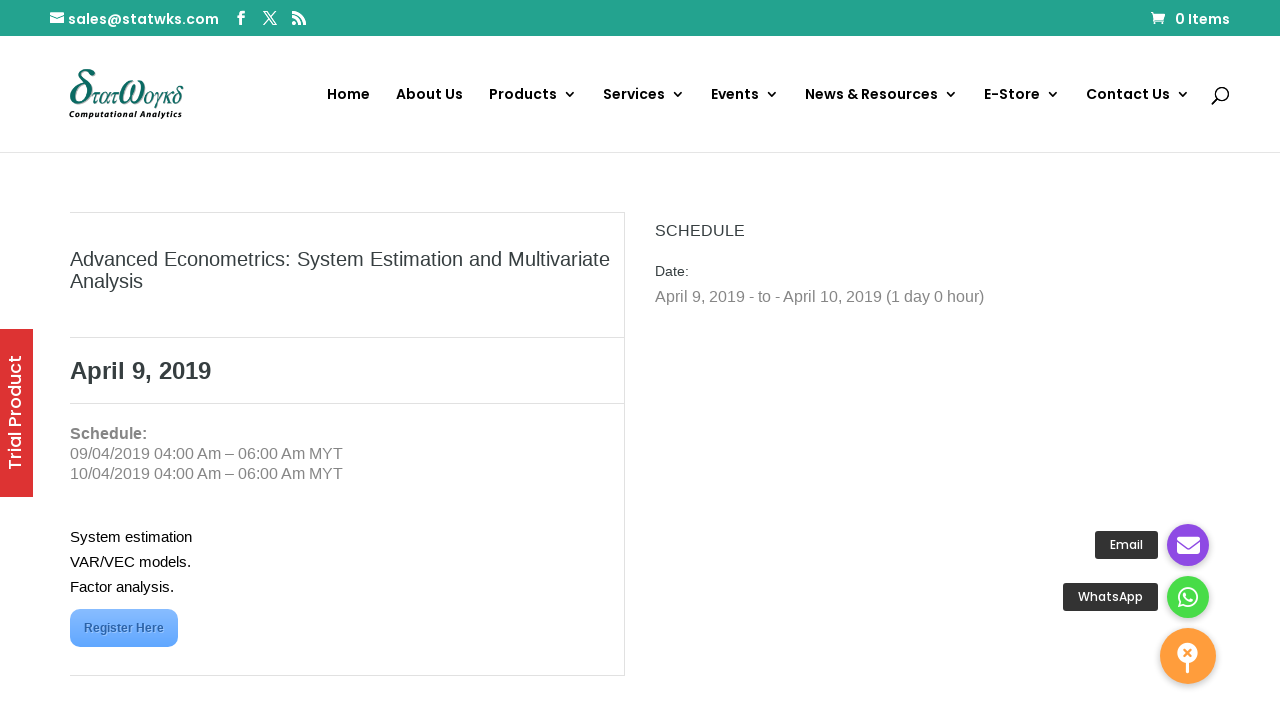

--- FILE ---
content_type: text/html; charset=UTF-8
request_url: https://www.statwks.com/?pipes=cron&task=callaio
body_size: -272
content:
﻿The Cronjob is not active.{ogb-res:1}
<hr />1766770905: 2025-12-26 17:41:45

--- FILE ---
content_type: text/css
request_url: https://www.statwks.com/wp-content/plugins/formidable/css/formidableforms.css?ver=815305
body_size: 25367
content:
/* WARNING: Any changes made to this file will be lost when your Formidable settings are updated */
.with_frm_style{--form-width:100%;--form-align:left;--direction:ltr;--fieldset:0px;--fieldset-color:#000000;--fieldset-padding:0 0 15px 0;--fieldset-bg-color:transparent;--title-size:20px;--title-color:#444444;--title-margin-top:10px;--title-margin-bottom:10px;--form-desc-size:14px;--form-desc-color:#666666;--form-desc-margin-top:10px;--form-desc-margin-bottom:25px;--form-desc-padding:0;--font:inherit;--font-size:14px;--label-color:#444444;--weight:bold;--position:none;--align:left;--width:150px;--required-color:#B94A48;--required-weight:bold;--label-padding:0 0 3px 0;--description-font-size:12px;--description-color:#666666;--description-weight:normal;--description-style:normal;--description-align:left;--description-margin:0;--field-font-size:14px;--field-height:32px;--line-height:32px;--field-width:100%;--auto-width:100%;--field-pad:6px 10px;--field-margin:20px;--field-weight:normal;--text-color:#555555;--border-color:#cccccc;--field-border-width:1px;--field-border-style:solid;--bg-color:#ffffff;--bg-color-active:#ffffff;--border-color-active:#66afe9;--text-color-error:#444444;--bg-color-error:#ffffff;--border-color-error:#B94A48;--border-width-error:1px;--border-style-error:solid;--bg-color-disabled:#ffffff;--border-color-disabled:#E5E5E5;--text-color-disabled:#A1A1A1;--radio-align:block;--check-align:block;--check-font-size:13px;--check-label-color:#444444;--check-weight:normal;--section-font-size:18px;--section-color:#444444;--section-weight:bold;--section-pad:15px 0 3px 0;--section-mar-top:15px;--section-mar-bottom:12px;--section-bg-color:transparent;--section-border-color:#e8e8e8;--section-border-width:2px;--section-border-style:solid;--section-border-loc:-top;--collapse-pos:after;--repeat-icon-color:#ffffff;--submit-font-size:16px;--submit-width:100%;--submit-height:auto;--submit-bg-color:#23a38f;--submit-border-color:transparent;--submit-border-width:1px;--submit-text-color:#ffffff;--submit-weight:normal;--submit-border-radius:4px;--submit-margin:10px;--submit-padding:6px 11px;--submit-hover-bg-color:#efefef;--submit-hover-color:#444444;--submit-hover-border-color:#cccccc;--submit-active-bg-color:#efefef;--submit-active-color:#444444;--submit-active-border-color:#cccccc;--border-radius:4px;--error-bg:#F2DEDE;--error-border:#EBCCD1;--error-text:#B94A48;--error-font-size:14px;--success-bg-color:#DFF0D8;--success-border-color:#D6E9C6;--success-text-color:#468847;--success-font-size:14px;--progress-bg-color:#dddddd;--progress-active-color:#ffffff;--progress-active-bg-color:#008ec2;--progress-color:#ffffff;--progress-border-color:#dfdfdf;--progress-border-size:2px;--progress-size:30px;--toggle-font-size:14px;--toggle-on-color:#008ec2;--toggle-off-color:#cccccc;--slider-font-size:14px;--slider-track-size:5px;--slider-circle-size:24px;--slider-color:#008ec2;--slider-bar-color:#cccccc;--date-head-bg-color:#008ec2;--date-head-color:#ffffff;--date-band-color:#005c90;--bg-image-opacity:100%;--box-shadow:0 1px 1px rgba(0, 0, 0, 0.075) inset;}.frm_hidden,.frm_add_form_row.frm_hidden,.frm_remove_form_row.frm_hidden,.with_frm_style .frm_button.frm_hidden{display:none;}.with_frm_style,.with_frm_style form,.with_frm_style .frm-show-form div.frm_description p{text-align:left;text-align:var(--form-align);}input:-webkit-autofill {-webkit-box-shadow: 0 0 0 30px white inset;}.with_frm_style .frm-show-form div.frm_description p{font-size:14px;font-size:var(--form-desc-size);color:#666666;color:var(--form-desc-color);margin-top:10px;margin-top:var(--form-desc-margin-top);margin-bottom:25px;margin-bottom:var(--form-desc-margin-bottom);padding:0;padding:var(--form-desc-padding);}form .frm__6606a7f1c9389 {overflow: hidden;width: 0;height: 0;position: absolute;}.with_frm_style fieldset{min-width:0;display: block; }.with_frm_style fieldset fieldset{border:none;margin:0;padding:0;background-color:transparent;}.with_frm_style .frm_form_fields > fieldset{border-width:0px;border-width:var(--fieldset);border-style:solid;border-color:#000000;border-color:var(--fieldset-color);margin:0;padding:0 0 15px 0;padding:var(--fieldset-padding);background-color:transparent;background-color:var(--fieldset-bg-color);font-family:var(--font);}legend.frm_hidden{display:none !important;}.with_frm_style .frm_form_fields{opacity:1;transition: opacity 0.1s linear;}.with_frm_style .frm_doing_ajax{opacity:.5;}.frm_transparent{color:transparent;}.with_frm_style legend + h3,.with_frm_style h3.frm_form_title{font-size:20px;font-size:var(--title-size);color:#444444;color:var(--title-color);font-family:inherit;font-family:var(--font);margin-top:10px;margin-top:var(--title-margin-top);margin-bottom:10px;margin-bottom:var(--title-margin-bottom);}.with_frm_style .frm_form_field.frm_html_container,.with_frm_style .frm_form_field .frm_show_it{font-family:inherit;font-family:var(--font);color:#666666;color:var(--form-desc-color);}.with_frm_style .frm_form_field.frm_html_container{font-size:14px;font-size:var(--form-desc-size);}.with_frm_style .frm_form_field .frm_show_it{font-size:14px;font-size:var(--field-font-size);font-weight:normal;font-weight:var(--field-weight);}.with_frm_style .frm_required{color:#B94A48;color:var(--required-color);font-weight:bold;font-weight:var(--required-weight);}.with_frm_style input[type=text],.with_frm_style input[type=password],.with_frm_style input[type=email],.with_frm_style input[type=number],.with_frm_style input[type=url],.with_frm_style input[type=tel],.with_frm_style input[type=search],.with_frm_style select,.with_frm_style textarea,.with_frm_style .frm-card-element.StripeElement,.with_frm_style .chosen-container{font-family:var(--font);font-size:14px;font-size:var(--field-font-size);margin-bottom:0;}.with_frm_style textarea{vertical-align:top;height:auto;}.with_frm_style input[type=text],.with_frm_style input[type=password],.with_frm_style input[type=email],.with_frm_style input[type=number],.with_frm_style input[type=url],.with_frm_style input[type=tel],.with_frm_style input[type=phone],.with_frm_style input[type=search],.with_frm_style select,.with_frm_style textarea,.frm_form_fields_style,.with_frm_style .frm_scroll_box .frm_opt_container,.frm_form_fields_active_style,.frm_form_fields_error_style,.with_frm_style .frm-card-element.StripeElement,.with_frm_style .chosen-container-multi .chosen-choices,.with_frm_style .chosen-container-single .chosen-single,.with_frm_style .frm_slimselect.ss-main {color:#555555;color:var(--text-color);background-color:#ffffff;background-color:var(--bg-color);border-color:#cccccc;border-color:var(--border-color);border-width:1px;border-width:var(--field-border-width);border-style:solid;border-style:var(--field-border-style);border-radius:4px;border-radius:var(--border-radius);width:100%;width:var(--field-width);max-width:100%;font-size:14px;font-size:var(--field-font-size);padding:6px 10px;padding:var(--field-pad);box-sizing:border-box;outline:none;font-weight:normal;font-weight:var(--field-weight);box-shadow:var(--box-shadow);}.with_frm_style select option {color:#555555;color:var(--text-color);}.with_frm_style select option.frm-select-placeholder {color:#A1A1A1;color:var(--text-color-disabled);}.with_frm_style input[type=radio],.with_frm_style input[type=checkbox]{border-color:#cccccc;border-color:var(--border-color);box-shadow:var(--box-shadow);float: none;}.with_frm_style input[type=radio]:after,.with_frm_style input[type=checkbox]:after {display: none; }.with_frm_style input[type=text],.with_frm_style input[type=password],.with_frm_style input[type=email],.with_frm_style input[type=number],.with_frm_style input[type=url],.with_frm_style input[type=tel],.with_frm_style input[type=file],.with_frm_style input[type=search],.with_frm_style select,.with_frm_style .frm-card-element.StripeElement{min-height:32px;min-height:var(--field-height);line-height:1.3;}.with_frm_style select[multiple=multiple]{height:auto;}.input[type=file].frm_transparent:focus,.with_frm_style input[type=file]{background-color:transparent;border:none;outline:none;box-shadow:none;}.with_frm_style input[type=file]{color:#555555;color:var(--text-color);padding:0px;font-family:var(--font);font-size:14px;font-size:var(--field-font-size);display:initial;}.with_frm_style input[type=file].frm_transparent{color:transparent;}.with_frm_style .wp-editor-wrap{width:100%;width:var(--field-width);max-width:100%;}.with_frm_style .wp-editor-container textarea{border:none;box-shadow:none !important;}.with_frm_style .mceIframeContainer{background-color:#ffffff;background-color:var(--bg-color);}.with_frm_style select{width:100%;width:var(--auto-width);max-width:100%;background-position-y: calc(50% + 3px);}.with_frm_style input[disabled],.with_frm_style select[disabled],.with_frm_style textarea[disabled],.with_frm_style input[readonly],.with_frm_style select[readonly],.with_frm_style textarea[readonly]{background-color:#ffffff;background-color:var(--bg-color-disabled);color:#A1A1A1;color:var(--text-color-disabled);border-color:#E5E5E5;border-color:var(--border-color-disabled);}.frm_preview_page:before{content:normal !important;}.frm_preview_page{padding:25px;}.with_frm_style .frm_primary_label{max-width:100%;font-family:inherit;font-family:var(--font);font-size:14px;font-size:var(--font-size);color:#444444;color:var(--label-color);font-weight:bold;font-weight:var(--weight);text-align:left;text-align:var(--align);padding:0 0 3px 0;padding:var(--label-padding);margin:0;width:auto;display:block;}.with_frm_style .frm_top_container .frm_primary_label,.with_frm_style .frm_hidden_container .frm_primary_label,.with_frm_style .frm_pos_top{display:block;float:none;width:auto;}.with_frm_style .frm_inline_container .frm_primary_label{margin-right:10px;}.with_frm_style .frm_right_container .frm_primary_label,.with_frm_style .frm_pos_right{display:inline;float:right;margin-left:10px;}.with_frm_style .frm_pos_center {text-align: center;}.with_frm_style .frm_none_container .frm_primary_label,.with_frm_style .frm_pos_none,.frm_pos_none,.frm_none_container .frm_primary_label{display:none;}.with_frm_style .frm_section_heading.frm_hide_section{margin-top:0 !important;}.with_frm_style .frm_hidden_container .frm_primary_label,.with_frm_style .frm_pos_hidden,.frm_hidden_container .frm_primary_label{visibility:hidden;white-space:nowrap;}.frm_visible{opacity:1;}.with_frm_style .frm_inside_container {position: relative;padding-top: 16px;padding-top: calc(0.5 * var(--field-height));}.with_frm_style .frm_inside_container > input,.with_frm_style .frm_inside_container > select,.with_frm_style .frm_inside_container > textarea {display: block;}.with_frm_style input::placeholder,.with_frm_style textarea::placeholder {font-size: var(--field-font-size);}.with_frm_style .frm_inside_container > input::-moz-placeholder,.with_frm_style .frm_inside_container > textarea::-moz-placeholder {opacity: 0 !important;transition: opacity 0.3s ease-in;}.with_frm_style .frm_inside_container > input:-ms-input-placeholder,.with_frm_style .frm_inside_container > textarea:-ms-input-placeholder {opacity: 0;transition: opacity 0.3s ease-in;}.with_frm_style .frm_inside_container > input::placeholder,.with_frm_style .frm_inside_container > textarea::placeholder {opacity: 0;transition: opacity 0.3s ease-in;}.with_frm_style .frm_inside_container > label {transition: all 0.3s ease-in;position: absolute;top: 17px;top: calc(1px + .5 * var(--field-height));left: 3px;width: 100%;line-height: 1.3;text-overflow: ellipsis;overflow: hidden;white-space: nowrap;padding: 6px 10px;padding: var(--field-pad);font-size: 14px;font-size: var(--field-font-size);font-weight: normal;font-weight: var(--field-weight);pointer-events: none;}.with_frm_style.frm_style_lines-no-boxes .frm_inside_container > label {line-height: 1;}.with_frm_style .frm_inside_container.frm_label_float_top > label {top: 0;left: 0;padding: 0;font-size: 12px;font-size: calc(0.85 * var(--field-font-size));}.with_frm_style .frm_inside_container.frm_label_float_top > input::-moz-placeholder,.with_frm_style .frm_inside_container.frm_label_float_top > textarea::-moz-placeholder {opacity: 1 !important;transition: opacity 0.3s ease-in;}.with_frm_style .frm_inside_container.frm_label_float_top > input:-ms-input-placeholder,.with_frm_style .frm_inside_container.frm_label_float_top > textarea:-ms-input-placeholder {opacity: 1;transition: opacity 0.3s ease-in;}.with_frm_style .frm_inside_container.frm_label_float_top > input::placeholder,.with_frm_style .frm_inside_container.frm_label_float_top > textarea::placeholder {opacity: 1;transition: opacity 0.3s ease-in;}.with_frm_style .frm_description,.with_frm_style .frm_pro_max_limit_desc{clear:both;}.with_frm_style input[type=number][readonly]{-moz-appearance: textfield;}.with_frm_style select[multiple="multiple"]{height:auto;line-height:normal;}.with_frm_style .frm_catlevel_2,.with_frm_style .frm_catlevel_3,.with_frm_style .frm_catlevel_4,.with_frm_style .frm_catlevel_5{margin-left:18px;}.with_frm_style .wp-editor-container{border:1px solid #e5e5e5;}.with_frm_style .quicktags-toolbar input{font-size:12px !important;}.with_frm_style .wp-editor-container textarea{border:none;}.with_frm_style .auto_width #loginform input,.with_frm_style .auto_width input,.with_frm_style input.auto_width,.with_frm_style select.auto_width,.with_frm_style textarea.auto_width{width:auto;}.with_frm_style .frm_repeat_buttons{white-space:nowrap;}.with_frm_style .frm_button{text-decoration:none !important;;border:1px solid #eee;display:inline-block;padding:6px 11px;padding:var(--submit-padding);border-radius:4px;border-radius:var(--border-radius);font-size:16px;font-size:var(--submit-font-size);font-family:inherit;font-family:var(--font);font-weight:normal;font-weight:var(--submit-weight);color:#ffffff;color:var(--submit-text-color);background:#23a38f;background:var(--submit-bg-color);border-width:1px;border-width:var(--submit-border-width);border-color:transparent;border-color:var(--submit-border-color);height:auto;height:var(--submit-height);}.with_frm_style .frm_button.frm_inverse{color:var(--submit-bg-color);background:var(--submit-text-color);}.with_frm_style .frm_submit{clear:both;}.frm_inline_form .frm_form_field,.frm_inline_form .frm_submit{grid-column: span 1 / span 1;}.frm_inline_form .frm_submit{margin:0;}.frm_submit.frm_inline_submit input[type=submit],.frm_submit.frm_inline_submit button,.frm_inline_form .frm_submit input[type=submit],.frm_inline_form .frm_submit button{margin-top:0;}.with_frm_style.frm_center_submit .frm_submit{text-align:center;}.with_frm_style.frm_center_submit .frm_flex.frm_submit {justify-content: center;}.with_frm_style .frm_inline_success .frm_submit{display: flex;flex-direction: row;align-items: center;margin: 0;}.with_frm_style .frm_inline_success .frm_submit .frm_message{flex: 1;margin: 0;padding-left: 10px;}.with_frm_style .frm_inline_success.frm_alignright_success .frm_submit .frm_message{text-align: right;}.with_frm_style.frm_center_submit .frm_submit input[type=submit],.with_frm_style.frm_center_submit .frm_submit input[type=button],.with_frm_style.frm_center_submit .frm_submit button{margin-bottom:8px !important;}.with_frm_style .frm-edit-page-btn,.with_frm_style .frm_submit input[type=submit],.with_frm_style .frm_submit input[type=button],.with_frm_style .frm_submit button{-webkit-appearance: none;cursor: pointer;}.with_frm_style.frm_center_submit .frm_submit .frm_ajax_loading{display: block;margin: 0 auto;}.with_frm_style .frm_loading_prev .frm_ajax_loading,.with_frm_style .frm_loading_form .frm_ajax_loading{visibility:visible !important;}.with_frm_style .frm_loading_prev .frm_prev_page,.with_frm_style .frm_loading_form .frm_button_submit {position: relative;opacity: .8;color: transparent !important;text-shadow: none !important;}.with_frm_style .frm_loading_prev .frm_prev_page:hover,.with_frm_style .frm_loading_prev .frm_prev_page:active,.with_frm_style .frm_loading_prev .frm_prev_page:focus,.with_frm_style .frm_loading_form .frm_button_submit:hover,.with_frm_style .frm_loading_form .frm_button_submit:active,.with_frm_style .frm_loading_form .frm_button_submit:focus {cursor: not-allowed;color: transparent;outline: none !important;box-shadow: none;}.with_frm_style .frm_loading_prev .frm_prev_page::before,.with_frm_style .frm_loading_form .frm_button_submit:before {content: '';display: inline-block;position: absolute;background: transparent;border: 1px solid #fff;border-top-color: transparent;border-left-color: transparent;border-radius: 50%;box-sizing: border-box;top: 50%;left: 50%;margin-top: -10px;margin-left: -10px;width: 20px;height: 20px;animation: spin 2s linear infinite;}.with_frm_style .frm_submit.frm_flex {align-items: center;gap: 2%;}.with_frm_style .frm_submit.frm_flex button.frm_button_submit ~ .frm_prev_page {order: -1;}.frm_style_big-data.with_frm_style{--title-size:40px;--title-color:#ffffff;--title-margin-bottom:60px;--font:"Lucida Grande","Lucida Sans Unicode",Tahoma,sans-serif;--font-size:15px;--label-color:#ffffff;--weight:normal;--border-color:#BFC3C8;--section-mar-bottom:30px;--submit-font-size:15px;--submit-bg-color:#579AF6;--submit-border-color:#579AF6;--submit-padding:10px 20px;--submit-shadow-color:#eeeeee;--progress-bg-color:#eaeaea;--progress-active-bg-color:#579AF6;--progress-color:#3f4b5b;--progress-border-color:#E5E5E5;--toggle-font-size:15px;--toggle-on-color:#579AF6;--toggle-off-color:#eaeaea;--slider-font-size:24px;--slider-color:#579AF6;--slider-bar-color:#579AF6;--date-head-bg-color:#579AF6;--date-band-color:#2568c4;}.frm_forms.frm_style_big-data.with_frm_style{max-width:100%;direction:ltr;}.frm_style_big-data.with_frm_style .form-field{margin-bottom:20px;}.frm_style_big-data.with_frm_style .form-field.frm_section_heading{margin-bottom:0;}.frm_style_big-data.with_frm_style p.description,.frm_style_big-data.with_frm_style div.description,.frm_style_big-data.with_frm_style div.frm_description,.frm_style_big-data.with_frm_style .frm-show-form > div.frm_description,.frm_style_big-data.with_frm_style .frm_error,.frm_style_big-data.with_frm_style .frm_pro_max_limit_desc{padding:0;font-family:"Lucida Grande","Lucida Sans Unicode",Tahoma,sans-serif;font-size:12px;color:#666666;font-weight:normal;text-align:left;font-style:normal;max-width:100%;}.frm_style_big-data.with_frm_style .frm_form_field.frm_left_container{grid-template-columns: 150px auto;}.frm_style_big-data.with_frm_style .frm_form_field.frm_right_container{grid-template-columns: auto 150px;}.frm_form_field.frm_right_container{grid-template-columns: auto 25%;}.frm_style_big-data.with_frm_style .frm_inline_container.frm_dynamic_select_container .frm_data_container,.frm_style_big-data.with_frm_style .frm_inline_container.frm_dynamic_select_container .frm_opt_container{display:inline;}.frm_style_big-data.with_frm_style .frm_pos_right{display:inline;width:150px;}.frm_style_big-data.with_frm_style .frm_none_container .frm_primary_label,.frm_style_big-data.with_frm_style .frm_pos_none{display:none;}.frm_style_big-data.with_frm_style .frm_scale label{font-weight:normal;font-family:"Lucida Grande","Lucida Sans Unicode",Tahoma,sans-serif;font-size:13px;color:#444444;}.frm_style_big-data.with_frm_style input::placeholder,.frm_style_big-data.with_frm_style textarea::placeholder{color: #A1A1A1;}.frm_style_big-data.with_frm_style input::-webkit-input-placeholder,.frm_style_big-data.with_frm_style textarea::-webkit-input-placeholder{color: #A1A1A1;}.frm_style_big-data.with_frm_style input::-moz-placeholder,.frm_style_big-data.with_frm_style textarea::-moz-placeholder{opacity: 1;}.frm_style_big-data.with_frm_style input:-ms-input-placeholder,frm_style_big-data.with_frm_style textarea:-ms-input-placeholder{color: #A1A1A1;}.frm_style_big-data.with_frm_style .frm_default,.frm_style_big-data.with_frm_style input.frm_default,.frm_style_big-data.with_frm_style textarea.frm_default,.frm_style_big-data.with_frm_style select.frm_default,.frm_style_big-data.with_frm_style .placeholder,.frm_style_big-data.with_frm_style .chosen-container-multi .chosen-choices li.search-field .default,.frm_style_big-data.with_frm_style .chosen-container-single .chosen-default{color: #A1A1A1;}.frm_style_big-data.with_frm_style .form-field input:not([type=file]):focus,.frm_style_big-data.with_frm_style select:focus,.frm_style_big-data.with_frm_style textarea:focus,.frm_style_big-data.with_frm_style .frm_focus_field input[type=text],.frm_style_big-data.with_frm_style .frm_focus_field input[type=password],.frm_style_big-data.with_frm_style .frm_focus_field input[type=email],.frm_style_big-data.with_frm_style .frm_focus_field input[type=number],.frm_style_big-data.with_frm_style .frm_focus_field input[type=url],.frm_style_big-data.with_frm_style .frm_focus_field input[type=tel],.frm_style_big-data.with_frm_style .frm_focus_field input[type=search],.frm_form_fields_active_style,.frm_style_big-data.with_frm_style .frm_focus_field .frm-card-element.StripeElement,.frm_style_big-data.with_frm_style .chosen-container-single.chosen-container-active .chosen-single,.frm_style_big-data.with_frm_style .chosen-container-active .chosen-choices{background-color:#ffffff;border-color:#66afe9;color: var(--text-color);box-shadow:0 1px 1px rgba(0, 0, 0, 0.075) inset, 0 0 8px rgba(102,175,233, 0.6);}.frm_style_big-data.with_frm_style .frm_compact .frm_dropzone.dz-clickable .dz-message,.frm_style_big-data.with_frm_style input[type=submit],.frm_style_big-data.with_frm_style .frm_submit input[type=button],.frm_style_big-data.with_frm_style .frm_submit button,.frm_form_submit_style,.frm_style_big-data.with_frm_style .frm-edit-page-btn {width:100%;font-family:"Lucida Grande","Lucida Sans Unicode",Tahoma,sans-serif;font-size:15px;height:auto;line-height:normal;text-align:center;background:#579AF6;border-width:1px;border-color: #579AF6;border-style:solid;color:#ffffff;cursor:pointer;font-weight:normal;border-radius:4px;text-shadow:none;padding:10px 20px;box-sizing:border-box;box-shadow:0 1px 1px #eeeeee;margin:10px;margin-left:0;margin-right:0;vertical-align:middle;}.frm_style_big-data.with_frm_style .frm_compact .frm_dropzone.dz-clickable .dz-message{margin:0;}.frm_style_big-data.with_frm_style .frm-edit-page-btn:hover,.frm_style_big-data.with_frm_style input[type=submit]:hover,.frm_style_big-data.with_frm_style .frm_submit input[type=button]:hover,.frm_style_big-data.with_frm_style .frm_submit button:hover{background: #efefef;border-color: #cccccc;color: #444444;}.frm_style_big-data.with_frm_style.frm_center_submit .frm_submit .frm_ajax_loading{margin-bottom:10px;}.frm_style_big-data.with_frm_style .frm-edit-page-btn:focus,.frm_style_big-data.with_frm_style input[type=submit]:focus,.frm_style_big-data.with_frm_style .frm_submit input[type=button]:focus,.frm_style_big-data.with_frm_style .frm_submit button:focus,.frm_style_big-data.with_frm_style input[type=submit]:active,.frm_style_big-data.with_frm_style .frm_submit input[type=button]:active,.frm_style_big-data.with_frm_style .frm_submit button:active{background: #efefef;border-color: #cccccc;color: #444444;outline: none;}.frm_style_big-data.with_frm_style .frm_loading_prev .frm_prev_page,.frm_style_big-data.with_frm_style .frm_loading_prev .frm_prev_page:hover,.frm_style_big-data.with_frm_style .frm_loading_prev .frm_prev_page:active,.frm_style_big-data.with_frm_style .frm_loading_prev .frm_prev_page:focus,.frm_style_big-data.with_frm_style .frm_loading_form .frm_button_submit,.frm_style_big-data.with_frm_style .frm_loading_form .frm_button_submit:hover,.frm_style_big-data.with_frm_style .frm_loading_form .frm_button_submit:active,.frm_style_big-data.with_frm_style .frm_loading_form .frm_button_submit:focus{color: transparent ;background: #579AF6;}.frm_style_big-data.with_frm_style .frm_loading_prev .frm_prev_page:before,.frm_style_big-data.with_frm_style .frm_loading_form .frm_button_submit:before {border-bottom-color: #ffffff;border-right-color: #ffffff;max-width:100%;}.frm_style_big-data.with_frm_style.frm_inline_top .frm_submit::before,.frm_style_big-data.with_frm_style .frm_submit.frm_inline_submit::before {content:"before";font-family:"Lucida Grande","Lucida Sans Unicode",Tahoma,sans-serif;font-size:15px;color:#ffffff;font-weight:normal;margin:0;padding:0 0 3px 0;width:auto;display:block;visibility:hidden;}.frm_style_big-data.with_frm_style.frm_inline_form .frm_submit input,.frm_style_big-data.with_frm_style.frm_inline_form .frm_submit button,.frm_style_big-data.with_frm_style .frm_submit.frm_inline_submit input,.frm_style_big-data.with_frm_style .frm_submit.frm_inline_submit button {margin: 0 !important;}.frm_style_big-data.with_frm_style #frm_field_cptch_number_container{font-family:"Lucida Grande","Lucida Sans Unicode",Tahoma,sans-serif;font-size:15px;color:#ffffff;font-weight:normal;clear:both;}.frm_style_big-data.with_frm_style .frm_blank_field input[type=text],.frm_style_big-data.with_frm_style .frm_blank_field input[type=password],.frm_style_big-data.with_frm_style .frm_blank_field input[type=url],.frm_style_big-data.with_frm_style .frm_blank_field input[type=tel],.frm_style_big-data.with_frm_style .frm_blank_field input[type=number],.frm_style_big-data.with_frm_style .frm_blank_field input[type=email],.frm_style_big-data.with_frm_style .frm_blank_field textarea,.frm_style_big-data.with_frm_style .frm_blank_field .mce-edit-area iframe,.frm_style_big-data.with_frm_style .frm_blank_field select:not(.ui-datepicker-month):not(.ui-datepicker-year),.frm_form_fields_error_style,.frm_style_big-data.with_frm_style .frm_blank_field .frm-g-recaptcha iframe,.frm_style_big-data.with_frm_style .frm_blank_field .g-recaptcha iframe,.frm_style_big-data.with_frm_style .frm_blank_field .frm-card-element.StripeElement,.frm_style_big-data.with_frm_style .frm_blank_field .chosen-container-multi .chosen-choices,.frm_style_big-data.with_frm_style .frm_blank_field .chosen-container-single .chosen-single,.frm_style_big-data.with_frm_style .frm_form_field :invalid{color:#444444;background-color:#ffffff;border-color:#B94A48;border-width:1px;border-style:solid;}.frm_style_big-data.with_frm_style .frm_blank_field .sigWrapper{border-color:#B94A48 !important;}.frm_style_big-data.with_frm_style .frm_error,.frm_style_big-data.with_frm_style .frm_limit_error{font-weight:normal;}.frm_style_big-data.with_frm_style .frm_blank_field label,.frm_style_big-data.with_frm_style .frm_error,.frm_style_big-data.with_frm_style .frm_limit_error{color:#B94A48;}.frm_style_big-data.with_frm_style .frm_error_style{background-color:#F2DEDE;border:1px solid #EBCCD1;border-radius:4px;color: #B94A48;font-size:14px;margin:0;margin-bottom:20px;}.frm_style_big-data.with_frm_style #frm_loading .progress-striped .progress-bar{background-image:linear-gradient(45deg, #BFC3C8 25%, rgba(0, 0, 0, 0) 25%, rgba(0, 0, 0, 0) 50%, #BFC3C8 50%, #BFC3C8 75%, rgba(0, 0, 0, 0) 75%, rgba(0, 0, 0, 0));}.frm_style_big-data.with_frm_style #frm_loading .progress-bar{background-color:#ffffff;}.frm_style_big-data.with_frm_style .frm_form_field.frm_total_big input,.frm_style_big-data.with_frm_style .frm_form_field.frm_total_big textarea,.frm_style_big-data.with_frm_style .frm_form_field.frm_total input,.frm_style_big-data.with_frm_style .frm_form_field.frm_total textarea{color: #555555;background-color:transparent;border:none;display:inline;width:auto;padding:0;}.frm_style_big-data.with_frm_style {--progress-border-color-b: #dbdbdb;}.frm_style_big-data.with_frm_style .frm_inline_box {box-shadow:0 1px 1px rgba(0, 0, 0, 0.075) inset;}.frm_style_big-data.with_frm_style .frm_page_bar .frm_current_page input[type="button"]{background-color: #eaeaea;border-color: #E5E5E5;opacity:1;}.frm_style_big-data.with_frm_style .frm_progress_line input,.frm_style_big-data.with_frm_style .frm_progress_line input:disabled {border-color: #E5E5E5;}.frm_style_big-data.with_frm_style .frm_progress_line.frm_show_lines input {border-left-color: #d1d1d1;border-right-color: #d1d1d1;border-left-width: 1px ;border-right-width: 1px ;}.frm_style_big-data.with_frm_style .frm_progress_line li:first-of-type input {border-left-color: #579AF6;}.frm_style_big-data.with_frm_style .frm_progress_line li:last-of-type input {border-right-color: #579AF6;}.frm_style_big-data.with_frm_style .frm_progress_line li:last-of-type input.frm_page_skip {border-right-color: #E5E5E5;}.frm_style_big-data.with_frm_style .frm_progress_line .frm_current_page input[type="button"] {border-left-color: #E5E5E5;}.frm_style_big-data.with_frm_style .frm_progress_line.frm_show_lines .frm_current_page input[type="button"] {border-right-color: #d1d1d1;}.frm_style_big-data.with_frm_style .frm_progress_line input.frm_page_back {border-color: #579AF6;}.frm_style_big-data.with_frm_style .frm_progress_line.frm_show_lines input.frm_page_back{border-left-color: #579AF6;border-right-color: #d1d1d1;}.frm_style_big-data.with_frm_style .frm_rootline input,.frm_style_big-data.with_frm_style .frm_rootline input:hover {width: 30px;height: 30px;border-radius: 30px;padding: 0;}.frm_style_big-data.with_frm_style .frm_rootline .frm_current_page input[type="button"],.frm_style_big-data.with_frm_style .frm_page_bar input.frm_rootline_show_more_btn.active {border-color: #4386e2 !important;background-color: #579AF6 !important;color: #ffffff !important;}.frm_style_big-data.with_frm_style .frm_rootline.frm_no_numbers input.frm_rootline_show_more_btn.active {border-color: #4386e2;background-color: #579AF6;color: #ffffff!important;}.frm_style_big-data.with_frm_style ul.frm_rootline_hidden_steps li:hover .frm_rootline_title {color: #579AF6;}.frm_style_big-data.with_frm_style .form-field input[type=range],.frm_style_big-data.with_frm_style .form-field input[type=range]:focus {padding:0 ;background:transparent !important;}.frm_style_big-data.with_frm_style input[type=range]::-webkit-slider-thumb {border: 1px solid #579AF6;color:#ffffff;}.frm_style_big-data.with_frm_style input[type=range]::-ms-fill-lower {background-color: #579AF6;}.frm_style_big-data.with_frm_style input[type=range]::-moz-range-progress {background-color: #579AF6;}.frm_style_big-data.with_frm_style input[type=range]::-moz-range-thumb {border: 1px solid #579AF6;color:#ffffff;}.frm_style_big-data.with_frm_style input[type=range]::-ms-thumb {border: 1px solid #579AF6;color:#ffffff;}.frm_style_big-data.with_frm_style input.frm_other_input:not(.frm_other_full){width:auto ;}.frm_style_big-data.with_frm_style .frm_checkbox input.frm_other_input:not(.frm_other_full),.frm_style_big-data.with_frm_style .frm_radio input.frm_other_input:not(.frm_other_full){margin-left:5px;}.frm_style_big-data.with_frm_style .horizontal_radio input.frm_other_input:not(.frm_other_full):not(.frm_pos_none) {display:inline-block;}.frm_style_big-data.with_frm_style .frm_full input.frm_other_input:not(.frm_other_full){margin-left:0 ;margin-top:8px;}.frm_style_big-data.with_frm_style span.frm-pass-verified .frmsvg {color:#468847;}.frm_style_big-data.with_frm_style span.frm-pass-req .frmsvg {color:#B94A48;}.frm_style_big-data.with_frm_style .frm-show-form  .frm_section_heading h3[class*="frm_pos_"]{border-top:2px solid #e8e8e8;}.frm_style_big-data.with_frm_style h3 .frm_after_collapse{display:inline;}.frm_style_big-data.with_frm_style h3 .frm_before_collapse{display:none;}.menu-edit #post-body-content .frm_style_big-data.with_frm_style .frm_section_heading h3[class*="frm_pos_"]{margin:0;}.frm_style_big-data.with_frm_style .frm_section_heading{margin-top:15px;}.frm_style_big-data.with_frm_style  .frm-show-form .frm_section_heading .frm_section_spacing,.menu-edit #post-body-content .frm_style_big-data.with_frm_style  .frm-show-form .frm_section_heading .frm_section_spacing{margin-bottom:30px;}.frm_style_big-data.with_frm_style .frm_single_product_label,.frm_style_big-data.with_frm_style .frm_total_formatted {font-size:15px;color:#ffffff;}.frm_style_big-data.with_frm_style .ui-datepicker-title > select {color: #555555;background-color:#ffffff;}.frm_style_big-data.with_frm_style .ui-datepicker-month,.frm_style_big-data.with_frm_style .ui-datepicker-year {color: #555555;}.frm_style_big-data.with_frm_style span.ui-datepicker-month,.frm_style_big-data.with_frm_style span.ui-datepicker-year {color: #ffffff;}.frm_style_big-data.with_frm_style .ui-widget-header,.frm_style_big-data.with_frm_style .ui-datepicker-header {background: #579AF6 !important;color: #ffffff !important;}.frm_style_big-data.with_frm_style td.ui-datepicker-today {background: rgba(37,104,196,0.15) !important;}.frm_style_big-data.with_frm_style td.ui-datepicker-current-day,.frm_style_big-data.with_frm_style td .ui-state-hover,.frm_style_big-data.with_frm_style thead {background: #2568c4 !important;color: #ffffff !important;}.frm_style_big-data.with_frm_style td.ui-datepicker-current-day .ui-state-default {color: #ffffff !important;}.frm_style_big-data.with_frm_style .frm_button_submit[disabled],.frm_style_big-data.with_frm_style .frm_prev_page[disabled],.frm_style_big-data.with_frm_style .frm_save_draft[disabled] {opacity: 0.5;}.frm_style_big-data.with_frm_style input[type=submit][disabled],.frm_style_big-data.with_frm_style .frm_submit input[type=button][disabled],.frm_style_big-data.with_frm_style .frm_submit button[disabled] {cursor: not-allowed;}.frm_style_big-data-2.with_frm_style{--title-size:40px;--title-color:#000000;--title-margin-bottom:60px;--font:"Lucida Grande","Lucida Sans Unicode",Tahoma,sans-serif;--font-size:15px;--label-color:#3f4b5b;--weight:normal;--border-color:#BFC3C8;--section-mar-bottom:30px;--submit-font-size:15px;--submit-bg-color:#579AF6;--submit-border-color:#579AF6;--submit-padding:10px 20px;--submit-shadow-color:#eeeeee;--progress-bg-color:#eaeaea;--progress-active-bg-color:#579AF6;--progress-color:#3f4b5b;--progress-border-color:#E5E5E5;--toggle-font-size:15px;--toggle-on-color:#579AF6;--toggle-off-color:#eaeaea;--slider-font-size:24px;--slider-color:#579AF6;--slider-bar-color:#579AF6;--date-head-bg-color:#579AF6;--date-band-color:#2568c4;}.frm_forms.frm_style_big-data-2.with_frm_style{max-width:100%;direction:ltr;}.frm_style_big-data-2.with_frm_style .form-field{margin-bottom:20px;}.frm_style_big-data-2.with_frm_style .form-field.frm_section_heading{margin-bottom:0;}.frm_style_big-data-2.with_frm_style p.description,.frm_style_big-data-2.with_frm_style div.description,.frm_style_big-data-2.with_frm_style div.frm_description,.frm_style_big-data-2.with_frm_style .frm-show-form > div.frm_description,.frm_style_big-data-2.with_frm_style .frm_error,.frm_style_big-data-2.with_frm_style .frm_pro_max_limit_desc{padding:0;font-family:"Lucida Grande","Lucida Sans Unicode",Tahoma,sans-serif;font-size:12px;color:#666666;font-weight:normal;text-align:left;font-style:normal;max-width:100%;}.frm_style_big-data-2.with_frm_style .frm_form_field.frm_left_container{grid-template-columns: 150px auto;}.frm_style_big-data-2.with_frm_style .frm_form_field.frm_right_container{grid-template-columns: auto 150px;}.frm_form_field.frm_right_container{grid-template-columns: auto 25%;}.frm_style_big-data-2.with_frm_style .frm_inline_container.frm_dynamic_select_container .frm_data_container,.frm_style_big-data-2.with_frm_style .frm_inline_container.frm_dynamic_select_container .frm_opt_container{display:inline;}.frm_style_big-data-2.with_frm_style .frm_pos_right{display:inline;width:150px;}.frm_style_big-data-2.with_frm_style .frm_none_container .frm_primary_label,.frm_style_big-data-2.with_frm_style .frm_pos_none{display:none;}.frm_style_big-data-2.with_frm_style .frm_scale label{font-weight:normal;font-family:"Lucida Grande","Lucida Sans Unicode",Tahoma,sans-serif;font-size:13px;color:#444444;}.frm_style_big-data-2.with_frm_style input::placeholder,.frm_style_big-data-2.with_frm_style textarea::placeholder{color: #A1A1A1;}.frm_style_big-data-2.with_frm_style input::-webkit-input-placeholder,.frm_style_big-data-2.with_frm_style textarea::-webkit-input-placeholder{color: #A1A1A1;}.frm_style_big-data-2.with_frm_style input::-moz-placeholder,.frm_style_big-data-2.with_frm_style textarea::-moz-placeholder{opacity: 1;}.frm_style_big-data-2.with_frm_style input:-ms-input-placeholder,frm_style_big-data-2.with_frm_style textarea:-ms-input-placeholder{color: #A1A1A1;}.frm_style_big-data-2.with_frm_style .frm_default,.frm_style_big-data-2.with_frm_style input.frm_default,.frm_style_big-data-2.with_frm_style textarea.frm_default,.frm_style_big-data-2.with_frm_style select.frm_default,.frm_style_big-data-2.with_frm_style .placeholder,.frm_style_big-data-2.with_frm_style .chosen-container-multi .chosen-choices li.search-field .default,.frm_style_big-data-2.with_frm_style .chosen-container-single .chosen-default{color: #A1A1A1;}.frm_style_big-data-2.with_frm_style .form-field input:not([type=file]):focus,.frm_style_big-data-2.with_frm_style select:focus,.frm_style_big-data-2.with_frm_style textarea:focus,.frm_style_big-data-2.with_frm_style .frm_focus_field input[type=text],.frm_style_big-data-2.with_frm_style .frm_focus_field input[type=password],.frm_style_big-data-2.with_frm_style .frm_focus_field input[type=email],.frm_style_big-data-2.with_frm_style .frm_focus_field input[type=number],.frm_style_big-data-2.with_frm_style .frm_focus_field input[type=url],.frm_style_big-data-2.with_frm_style .frm_focus_field input[type=tel],.frm_style_big-data-2.with_frm_style .frm_focus_field input[type=search],.frm_form_fields_active_style,.frm_style_big-data-2.with_frm_style .frm_focus_field .frm-card-element.StripeElement,.frm_style_big-data-2.with_frm_style .chosen-container-single.chosen-container-active .chosen-single,.frm_style_big-data-2.with_frm_style .chosen-container-active .chosen-choices{background-color:#ffffff;border-color:#66afe9;color: var(--text-color);box-shadow:0 1px 1px rgba(0, 0, 0, 0.075) inset, 0 0 8px rgba(102,175,233, 0.6);}.frm_style_big-data-2.with_frm_style .frm_compact .frm_dropzone.dz-clickable .dz-message,.frm_style_big-data-2.with_frm_style input[type=submit],.frm_style_big-data-2.with_frm_style .frm_submit input[type=button],.frm_style_big-data-2.with_frm_style .frm_submit button,.frm_form_submit_style,.frm_style_big-data-2.with_frm_style .frm-edit-page-btn {width:100%;font-family:"Lucida Grande","Lucida Sans Unicode",Tahoma,sans-serif;font-size:15px;height:auto;line-height:normal;text-align:center;background:#579AF6;border-width:1px;border-color: #579AF6;border-style:solid;color:#ffffff;cursor:pointer;font-weight:normal;border-radius:4px;text-shadow:none;padding:10px 20px;box-sizing:border-box;box-shadow:0 1px 1px #eeeeee;margin:10px;margin-left:0;margin-right:0;vertical-align:middle;}.frm_style_big-data-2.with_frm_style .frm_compact .frm_dropzone.dz-clickable .dz-message{margin:0;}.frm_style_big-data-2.with_frm_style .frm-edit-page-btn:hover,.frm_style_big-data-2.with_frm_style input[type=submit]:hover,.frm_style_big-data-2.with_frm_style .frm_submit input[type=button]:hover,.frm_style_big-data-2.with_frm_style .frm_submit button:hover{background: #efefef;border-color: #cccccc;color: #444444;}.frm_style_big-data-2.with_frm_style.frm_center_submit .frm_submit .frm_ajax_loading{margin-bottom:10px;}.frm_style_big-data-2.with_frm_style .frm-edit-page-btn:focus,.frm_style_big-data-2.with_frm_style input[type=submit]:focus,.frm_style_big-data-2.with_frm_style .frm_submit input[type=button]:focus,.frm_style_big-data-2.with_frm_style .frm_submit button:focus,.frm_style_big-data-2.with_frm_style input[type=submit]:active,.frm_style_big-data-2.with_frm_style .frm_submit input[type=button]:active,.frm_style_big-data-2.with_frm_style .frm_submit button:active{background: #efefef;border-color: #cccccc;color: #444444;outline: none;}.frm_style_big-data-2.with_frm_style .frm_loading_prev .frm_prev_page,.frm_style_big-data-2.with_frm_style .frm_loading_prev .frm_prev_page:hover,.frm_style_big-data-2.with_frm_style .frm_loading_prev .frm_prev_page:active,.frm_style_big-data-2.with_frm_style .frm_loading_prev .frm_prev_page:focus,.frm_style_big-data-2.with_frm_style .frm_loading_form .frm_button_submit,.frm_style_big-data-2.with_frm_style .frm_loading_form .frm_button_submit:hover,.frm_style_big-data-2.with_frm_style .frm_loading_form .frm_button_submit:active,.frm_style_big-data-2.with_frm_style .frm_loading_form .frm_button_submit:focus{color: transparent ;background: #579AF6;}.frm_style_big-data-2.with_frm_style .frm_loading_prev .frm_prev_page:before,.frm_style_big-data-2.with_frm_style .frm_loading_form .frm_button_submit:before {border-bottom-color: #ffffff;border-right-color: #ffffff;max-width:100%;}.frm_style_big-data-2.with_frm_style.frm_inline_top .frm_submit::before,.frm_style_big-data-2.with_frm_style .frm_submit.frm_inline_submit::before {content:"before";font-family:"Lucida Grande","Lucida Sans Unicode",Tahoma,sans-serif;font-size:15px;color:#3f4b5b;font-weight:normal;margin:0;padding:0 0 3px 0;width:auto;display:block;visibility:hidden;}.frm_style_big-data-2.with_frm_style.frm_inline_form .frm_submit input,.frm_style_big-data-2.with_frm_style.frm_inline_form .frm_submit button,.frm_style_big-data-2.with_frm_style .frm_submit.frm_inline_submit input,.frm_style_big-data-2.with_frm_style .frm_submit.frm_inline_submit button {margin: 0 !important;}.frm_style_big-data-2.with_frm_style #frm_field_cptch_number_container{font-family:"Lucida Grande","Lucida Sans Unicode",Tahoma,sans-serif;font-size:15px;color:#3f4b5b;font-weight:normal;clear:both;}.frm_style_big-data-2.with_frm_style .frm_blank_field input[type=text],.frm_style_big-data-2.with_frm_style .frm_blank_field input[type=password],.frm_style_big-data-2.with_frm_style .frm_blank_field input[type=url],.frm_style_big-data-2.with_frm_style .frm_blank_field input[type=tel],.frm_style_big-data-2.with_frm_style .frm_blank_field input[type=number],.frm_style_big-data-2.with_frm_style .frm_blank_field input[type=email],.frm_style_big-data-2.with_frm_style .frm_blank_field textarea,.frm_style_big-data-2.with_frm_style .frm_blank_field .mce-edit-area iframe,.frm_style_big-data-2.with_frm_style .frm_blank_field select:not(.ui-datepicker-month):not(.ui-datepicker-year),.frm_form_fields_error_style,.frm_style_big-data-2.with_frm_style .frm_blank_field .frm-g-recaptcha iframe,.frm_style_big-data-2.with_frm_style .frm_blank_field .g-recaptcha iframe,.frm_style_big-data-2.with_frm_style .frm_blank_field .frm-card-element.StripeElement,.frm_style_big-data-2.with_frm_style .frm_blank_field .chosen-container-multi .chosen-choices,.frm_style_big-data-2.with_frm_style .frm_blank_field .chosen-container-single .chosen-single,.frm_style_big-data-2.with_frm_style .frm_form_field :invalid{color:#444444;background-color:#ffffff;border-color:#B94A48;border-width:1px;border-style:solid;}.frm_style_big-data-2.with_frm_style .frm_blank_field .sigWrapper{border-color:#B94A48 !important;}.frm_style_big-data-2.with_frm_style .frm_error,.frm_style_big-data-2.with_frm_style .frm_limit_error{font-weight:normal;}.frm_style_big-data-2.with_frm_style .frm_blank_field label,.frm_style_big-data-2.with_frm_style .frm_error,.frm_style_big-data-2.with_frm_style .frm_limit_error{color:#B94A48;}.frm_style_big-data-2.with_frm_style .frm_error_style{background-color:#F2DEDE;border:1px solid #EBCCD1;border-radius:4px;color: #B94A48;font-size:14px;margin:0;margin-bottom:20px;}.frm_style_big-data-2.with_frm_style #frm_loading .progress-striped .progress-bar{background-image:linear-gradient(45deg, #BFC3C8 25%, rgba(0, 0, 0, 0) 25%, rgba(0, 0, 0, 0) 50%, #BFC3C8 50%, #BFC3C8 75%, rgba(0, 0, 0, 0) 75%, rgba(0, 0, 0, 0));}.frm_style_big-data-2.with_frm_style #frm_loading .progress-bar{background-color:#ffffff;}.frm_style_big-data-2.with_frm_style .frm_form_field.frm_total_big input,.frm_style_big-data-2.with_frm_style .frm_form_field.frm_total_big textarea,.frm_style_big-data-2.with_frm_style .frm_form_field.frm_total input,.frm_style_big-data-2.with_frm_style .frm_form_field.frm_total textarea{color: #555555;background-color:transparent;border:none;display:inline;width:auto;padding:0;}.frm_style_big-data-2.with_frm_style {--progress-border-color-b: #dbdbdb;}.frm_style_big-data-2.with_frm_style .frm_inline_box {box-shadow:0 1px 1px rgba(0, 0, 0, 0.075) inset;}.frm_style_big-data-2.with_frm_style .frm_page_bar .frm_current_page input[type="button"]{background-color: #eaeaea;border-color: #E5E5E5;opacity:1;}.frm_style_big-data-2.with_frm_style .frm_progress_line input,.frm_style_big-data-2.with_frm_style .frm_progress_line input:disabled {border-color: #E5E5E5;}.frm_style_big-data-2.with_frm_style .frm_progress_line.frm_show_lines input {border-left-color: #d1d1d1;border-right-color: #d1d1d1;border-left-width: 1px ;border-right-width: 1px ;}.frm_style_big-data-2.with_frm_style .frm_progress_line li:first-of-type input {border-left-color: #579AF6;}.frm_style_big-data-2.with_frm_style .frm_progress_line li:last-of-type input {border-right-color: #579AF6;}.frm_style_big-data-2.with_frm_style .frm_progress_line li:last-of-type input.frm_page_skip {border-right-color: #E5E5E5;}.frm_style_big-data-2.with_frm_style .frm_progress_line .frm_current_page input[type="button"] {border-left-color: #E5E5E5;}.frm_style_big-data-2.with_frm_style .frm_progress_line.frm_show_lines .frm_current_page input[type="button"] {border-right-color: #d1d1d1;}.frm_style_big-data-2.with_frm_style .frm_progress_line input.frm_page_back {border-color: #579AF6;}.frm_style_big-data-2.with_frm_style .frm_progress_line.frm_show_lines input.frm_page_back{border-left-color: #579AF6;border-right-color: #d1d1d1;}.frm_style_big-data-2.with_frm_style .frm_rootline input,.frm_style_big-data-2.with_frm_style .frm_rootline input:hover {width: 30px;height: 30px;border-radius: 30px;padding: 0;}.frm_style_big-data-2.with_frm_style .frm_rootline .frm_current_page input[type="button"],.frm_style_big-data-2.with_frm_style .frm_page_bar input.frm_rootline_show_more_btn.active {border-color: #4386e2 !important;background-color: #579AF6 !important;color: #ffffff !important;}.frm_style_big-data-2.with_frm_style .frm_rootline.frm_no_numbers input.frm_rootline_show_more_btn.active {border-color: #4386e2;background-color: #579AF6;color: #ffffff!important;}.frm_style_big-data-2.with_frm_style ul.frm_rootline_hidden_steps li:hover .frm_rootline_title {color: #579AF6;}.frm_style_big-data-2.with_frm_style .form-field input[type=range],.frm_style_big-data-2.with_frm_style .form-field input[type=range]:focus {padding:0 ;background:transparent !important;}.frm_style_big-data-2.with_frm_style input[type=range]::-webkit-slider-thumb {border: 1px solid #579AF6;color:#ffffff;}.frm_style_big-data-2.with_frm_style input[type=range]::-ms-fill-lower {background-color: #579AF6;}.frm_style_big-data-2.with_frm_style input[type=range]::-moz-range-progress {background-color: #579AF6;}.frm_style_big-data-2.with_frm_style input[type=range]::-moz-range-thumb {border: 1px solid #579AF6;color:#ffffff;}.frm_style_big-data-2.with_frm_style input[type=range]::-ms-thumb {border: 1px solid #579AF6;color:#ffffff;}.frm_style_big-data-2.with_frm_style input.frm_other_input:not(.frm_other_full){width:auto ;}.frm_style_big-data-2.with_frm_style .frm_checkbox input.frm_other_input:not(.frm_other_full),.frm_style_big-data-2.with_frm_style .frm_radio input.frm_other_input:not(.frm_other_full){margin-left:5px;}.frm_style_big-data-2.with_frm_style .horizontal_radio input.frm_other_input:not(.frm_other_full):not(.frm_pos_none) {display:inline-block;}.frm_style_big-data-2.with_frm_style .frm_full input.frm_other_input:not(.frm_other_full){margin-left:0 ;margin-top:8px;}.frm_style_big-data-2.with_frm_style span.frm-pass-verified .frmsvg {color:#468847;}.frm_style_big-data-2.with_frm_style span.frm-pass-req .frmsvg {color:#B94A48;}.frm_style_big-data-2.with_frm_style .frm-show-form  .frm_section_heading h3[class*="frm_pos_"]{border-top:2px solid #e8e8e8;}.frm_style_big-data-2.with_frm_style h3 .frm_after_collapse{display:inline;}.frm_style_big-data-2.with_frm_style h3 .frm_before_collapse{display:none;}.menu-edit #post-body-content .frm_style_big-data-2.with_frm_style .frm_section_heading h3[class*="frm_pos_"]{margin:0;}.frm_style_big-data-2.with_frm_style .frm_section_heading{margin-top:15px;}.frm_style_big-data-2.with_frm_style  .frm-show-form .frm_section_heading .frm_section_spacing,.menu-edit #post-body-content .frm_style_big-data-2.with_frm_style  .frm-show-form .frm_section_heading .frm_section_spacing{margin-bottom:30px;}.frm_style_big-data-2.with_frm_style .frm_single_product_label,.frm_style_big-data-2.with_frm_style .frm_total_formatted {font-size:15px;color:#3f4b5b;}.frm_style_big-data-2.with_frm_style .ui-datepicker-title > select {color: #555555;background-color:#ffffff;}.frm_style_big-data-2.with_frm_style .ui-datepicker-month,.frm_style_big-data-2.with_frm_style .ui-datepicker-year {color: #555555;}.frm_style_big-data-2.with_frm_style span.ui-datepicker-month,.frm_style_big-data-2.with_frm_style span.ui-datepicker-year {color: #ffffff;}.frm_style_big-data-2.with_frm_style .ui-widget-header,.frm_style_big-data-2.with_frm_style .ui-datepicker-header {background: #579AF6 !important;color: #ffffff !important;}.frm_style_big-data-2.with_frm_style td.ui-datepicker-today {background: rgba(37,104,196,0.15) !important;}.frm_style_big-data-2.with_frm_style td.ui-datepicker-current-day,.frm_style_big-data-2.with_frm_style td .ui-state-hover,.frm_style_big-data-2.with_frm_style thead {background: #2568c4 !important;color: #ffffff !important;}.frm_style_big-data-2.with_frm_style td.ui-datepicker-current-day .ui-state-default {color: #ffffff !important;}.frm_style_big-data-2.with_frm_style .frm_button_submit[disabled],.frm_style_big-data-2.with_frm_style .frm_prev_page[disabled],.frm_style_big-data-2.with_frm_style .frm_save_draft[disabled] {opacity: 0.5;}.frm_style_big-data-2.with_frm_style input[type=submit][disabled],.frm_style_big-data-2.with_frm_style .frm_submit input[type=button][disabled],.frm_style_big-data-2.with_frm_style .frm_submit button[disabled] {cursor: not-allowed;}.frm_style_formidable-style.with_frm_style{--font:"Lucida Grande","Lucida Sans Unicode",Tahoma,sans-serif;--submit-font-size:14px;--submit-width:auto;--submit-bg-color:#ffffff;--submit-border-color:#cccccc;--submit-text-color:#444444;--submit-shadow-color:#eeeeee;}.frm_forms.frm_style_formidable-style.with_frm_style{max-width:100%;direction:ltr;}.frm_style_formidable-style.with_frm_style .form-field{margin-bottom:20px;}.frm_style_formidable-style.with_frm_style .form-field.frm_section_heading{margin-bottom:0;}.frm_style_formidable-style.with_frm_style p.description,.frm_style_formidable-style.with_frm_style div.description,.frm_style_formidable-style.with_frm_style div.frm_description,.frm_style_formidable-style.with_frm_style .frm-show-form > div.frm_description,.frm_style_formidable-style.with_frm_style .frm_error,.frm_style_formidable-style.with_frm_style .frm_pro_max_limit_desc{padding:0;font-family:"Lucida Grande","Lucida Sans Unicode",Tahoma,sans-serif;font-size:12px;color:#666666;font-weight:normal;text-align:left;font-style:normal;max-width:100%;}.frm_style_formidable-style.with_frm_style .frm_form_field.frm_left_container{grid-template-columns: 150px auto;}.frm_style_formidable-style.with_frm_style .frm_form_field.frm_right_container{grid-template-columns: auto 150px;}.frm_form_field.frm_right_container{grid-template-columns: auto 25%;}.frm_style_formidable-style.with_frm_style .frm_inline_container.frm_dynamic_select_container .frm_data_container,.frm_style_formidable-style.with_frm_style .frm_inline_container.frm_dynamic_select_container .frm_opt_container{display:inline;}.frm_style_formidable-style.with_frm_style .frm_pos_right{display:inline;width:150px;}.frm_style_formidable-style.with_frm_style .frm_none_container .frm_primary_label,.frm_style_formidable-style.with_frm_style .frm_pos_none{display:none;}.frm_style_formidable-style.with_frm_style .frm_scale label{font-weight:normal;font-family:"Lucida Grande","Lucida Sans Unicode",Tahoma,sans-serif;font-size:13px;color:#444444;}.frm_style_formidable-style.with_frm_style input::placeholder,.frm_style_formidable-style.with_frm_style textarea::placeholder{color: #A1A1A1;}.frm_style_formidable-style.with_frm_style input::-webkit-input-placeholder,.frm_style_formidable-style.with_frm_style textarea::-webkit-input-placeholder{color: #A1A1A1;}.frm_style_formidable-style.with_frm_style input::-moz-placeholder,.frm_style_formidable-style.with_frm_style textarea::-moz-placeholder{opacity: 1;}.frm_style_formidable-style.with_frm_style input:-ms-input-placeholder,frm_style_formidable-style.with_frm_style textarea:-ms-input-placeholder{color: #A1A1A1;}.frm_style_formidable-style.with_frm_style .frm_default,.frm_style_formidable-style.with_frm_style input.frm_default,.frm_style_formidable-style.with_frm_style textarea.frm_default,.frm_style_formidable-style.with_frm_style select.frm_default,.frm_style_formidable-style.with_frm_style .placeholder,.frm_style_formidable-style.with_frm_style .chosen-container-multi .chosen-choices li.search-field .default,.frm_style_formidable-style.with_frm_style .chosen-container-single .chosen-default{color: #A1A1A1;}.frm_style_formidable-style.with_frm_style .form-field input:not([type=file]):focus,.frm_style_formidable-style.with_frm_style select:focus,.frm_style_formidable-style.with_frm_style textarea:focus,.frm_style_formidable-style.with_frm_style .frm_focus_field input[type=text],.frm_style_formidable-style.with_frm_style .frm_focus_field input[type=password],.frm_style_formidable-style.with_frm_style .frm_focus_field input[type=email],.frm_style_formidable-style.with_frm_style .frm_focus_field input[type=number],.frm_style_formidable-style.with_frm_style .frm_focus_field input[type=url],.frm_style_formidable-style.with_frm_style .frm_focus_field input[type=tel],.frm_style_formidable-style.with_frm_style .frm_focus_field input[type=search],.frm_form_fields_active_style,.frm_style_formidable-style.with_frm_style .frm_focus_field .frm-card-element.StripeElement,.frm_style_formidable-style.with_frm_style .chosen-container-single.chosen-container-active .chosen-single,.frm_style_formidable-style.with_frm_style .chosen-container-active .chosen-choices{background-color:#ffffff;border-color:#66afe9;color: var(--text-color);box-shadow:0 1px 1px rgba(0, 0, 0, 0.075) inset, 0 0 8px rgba(102,175,233, 0.6);}.frm_style_formidable-style.with_frm_style .frm_compact .frm_dropzone.dz-clickable .dz-message,.frm_style_formidable-style.with_frm_style input[type=submit],.frm_style_formidable-style.with_frm_style .frm_submit input[type=button],.frm_style_formidable-style.with_frm_style .frm_submit button,.frm_form_submit_style,.frm_style_formidable-style.with_frm_style .frm-edit-page-btn {width:auto;font-family:"Lucida Grande","Lucida Sans Unicode",Tahoma,sans-serif;font-size:14px;height:auto;line-height:normal;text-align:center;background:#ffffff;border-width:1px;border-color: #cccccc;border-style:solid;color:#444444;cursor:pointer;font-weight:normal;border-radius:4px;text-shadow:none;padding:6px 11px;box-sizing:border-box;box-shadow:0 1px 1px #eeeeee;margin:10px;margin-left:0;margin-right:0;vertical-align:middle;}.frm_style_formidable-style.with_frm_style .frm_compact .frm_dropzone.dz-clickable .dz-message{margin:0;}.frm_style_formidable-style.with_frm_style .frm-edit-page-btn:hover,.frm_style_formidable-style.with_frm_style input[type=submit]:hover,.frm_style_formidable-style.with_frm_style .frm_submit input[type=button]:hover,.frm_style_formidable-style.with_frm_style .frm_submit button:hover{background: #efefef;border-color: #cccccc;color: #444444;}.frm_style_formidable-style.with_frm_style.frm_center_submit .frm_submit .frm_ajax_loading{margin-bottom:10px;}.frm_style_formidable-style.with_frm_style .frm-edit-page-btn:focus,.frm_style_formidable-style.with_frm_style input[type=submit]:focus,.frm_style_formidable-style.with_frm_style .frm_submit input[type=button]:focus,.frm_style_formidable-style.with_frm_style .frm_submit button:focus,.frm_style_formidable-style.with_frm_style input[type=submit]:active,.frm_style_formidable-style.with_frm_style .frm_submit input[type=button]:active,.frm_style_formidable-style.with_frm_style .frm_submit button:active{background: #efefef;border-color: #cccccc;color: #444444;outline: none;}.frm_style_formidable-style.with_frm_style .frm_loading_prev .frm_prev_page,.frm_style_formidable-style.with_frm_style .frm_loading_prev .frm_prev_page:hover,.frm_style_formidable-style.with_frm_style .frm_loading_prev .frm_prev_page:active,.frm_style_formidable-style.with_frm_style .frm_loading_prev .frm_prev_page:focus,.frm_style_formidable-style.with_frm_style .frm_loading_form .frm_button_submit,.frm_style_formidable-style.with_frm_style .frm_loading_form .frm_button_submit:hover,.frm_style_formidable-style.with_frm_style .frm_loading_form .frm_button_submit:active,.frm_style_formidable-style.with_frm_style .frm_loading_form .frm_button_submit:focus{color: transparent ;background: #ffffff;}.frm_style_formidable-style.with_frm_style .frm_loading_prev .frm_prev_page:before,.frm_style_formidable-style.with_frm_style .frm_loading_form .frm_button_submit:before {border-bottom-color: #444444;border-right-color: #444444;}.frm_style_formidable-style.with_frm_style.frm_inline_top .frm_submit::before,.frm_style_formidable-style.with_frm_style .frm_submit.frm_inline_submit::before {content:"before";font-family:"Lucida Grande","Lucida Sans Unicode",Tahoma,sans-serif;font-size:14px;color:#444444;font-weight:bold;margin:0;padding:0 0 3px 0;width:auto;display:block;visibility:hidden;}.frm_style_formidable-style.with_frm_style.frm_inline_form .frm_submit input,.frm_style_formidable-style.with_frm_style.frm_inline_form .frm_submit button,.frm_style_formidable-style.with_frm_style .frm_submit.frm_inline_submit input,.frm_style_formidable-style.with_frm_style .frm_submit.frm_inline_submit button {margin: 0 !important;}.frm_style_formidable-style.with_frm_style #frm_field_cptch_number_container{font-family:"Lucida Grande","Lucida Sans Unicode",Tahoma,sans-serif;font-size:14px;color:#444444;font-weight:bold;clear:both;}.frm_style_formidable-style.with_frm_style .frm_blank_field input[type=text],.frm_style_formidable-style.with_frm_style .frm_blank_field input[type=password],.frm_style_formidable-style.with_frm_style .frm_blank_field input[type=url],.frm_style_formidable-style.with_frm_style .frm_blank_field input[type=tel],.frm_style_formidable-style.with_frm_style .frm_blank_field input[type=number],.frm_style_formidable-style.with_frm_style .frm_blank_field input[type=email],.frm_style_formidable-style.with_frm_style .frm_blank_field textarea,.frm_style_formidable-style.with_frm_style .frm_blank_field .mce-edit-area iframe,.frm_style_formidable-style.with_frm_style .frm_blank_field select:not(.ui-datepicker-month):not(.ui-datepicker-year),.frm_form_fields_error_style,.frm_style_formidable-style.with_frm_style .frm_blank_field .frm-g-recaptcha iframe,.frm_style_formidable-style.with_frm_style .frm_blank_field .g-recaptcha iframe,.frm_style_formidable-style.with_frm_style .frm_blank_field .frm-card-element.StripeElement,.frm_style_formidable-style.with_frm_style .frm_blank_field .chosen-container-multi .chosen-choices,.frm_style_formidable-style.with_frm_style .frm_blank_field .chosen-container-single .chosen-single,.frm_style_formidable-style.with_frm_style .frm_form_field :invalid{color:#444444;background-color:#ffffff;border-color:#B94A48;border-width:1px;border-style:solid;}.frm_style_formidable-style.with_frm_style .frm_blank_field .sigWrapper{border-color:#B94A48 !important;}.frm_style_formidable-style.with_frm_style .frm_error,.frm_style_formidable-style.with_frm_style .frm_limit_error{font-weight:bold;}.frm_style_formidable-style.with_frm_style .frm_blank_field label,.frm_style_formidable-style.with_frm_style .frm_error,.frm_style_formidable-style.with_frm_style .frm_limit_error{color:#B94A48;}.frm_style_formidable-style.with_frm_style .frm_error_style{background-color:#F2DEDE;border:1px solid #EBCCD1;border-radius:4px;color: #B94A48;font-size:14px;margin:0;margin-bottom:20px;}.frm_style_formidable-style.with_frm_style #frm_loading .progress-striped .progress-bar{background-image:linear-gradient(45deg, #cccccc 25%, rgba(0, 0, 0, 0) 25%, rgba(0, 0, 0, 0) 50%, #cccccc 50%, #cccccc 75%, rgba(0, 0, 0, 0) 75%, rgba(0, 0, 0, 0));}.frm_style_formidable-style.with_frm_style #frm_loading .progress-bar{background-color:#ffffff;}.frm_style_formidable-style.with_frm_style .frm_form_field.frm_total_big input,.frm_style_formidable-style.with_frm_style .frm_form_field.frm_total_big textarea,.frm_style_formidable-style.with_frm_style .frm_form_field.frm_total input,.frm_style_formidable-style.with_frm_style .frm_form_field.frm_total textarea{color: #555555;background-color:transparent;border:none;display:inline;width:auto;padding:0;}.frm_style_formidable-style.with_frm_style {}.frm_style_formidable-style.with_frm_style .frm_inline_box {box-shadow:0 1px 1px rgba(0, 0, 0, 0.075) inset;}.frm_style_formidable-style.with_frm_style .frm_page_bar .frm_current_page input[type="button"]{background-color: #dddddd;border-color: #dfdfdf;opacity:1;}.frm_style_formidable-style.with_frm_style .frm_progress_line input,.frm_style_formidable-style.with_frm_style .frm_progress_line input:disabled {border-color: #dfdfdf;}.frm_style_formidable-style.with_frm_style .frm_progress_line.frm_show_lines input {border-left-color: #cbcbcb;border-right-color: #cbcbcb;border-left-width: 1px ;border-right-width: 1px ;}.frm_style_formidable-style.with_frm_style .frm_progress_line li:first-of-type input {border-left-color: #008ec2;}.frm_style_formidable-style.with_frm_style .frm_progress_line li:last-of-type input {border-right-color: #008ec2;}.frm_style_formidable-style.with_frm_style .frm_progress_line li:last-of-type input.frm_page_skip {border-right-color: #dfdfdf;}.frm_style_formidable-style.with_frm_style .frm_progress_line .frm_current_page input[type="button"] {border-left-color: #dfdfdf;}.frm_style_formidable-style.with_frm_style .frm_progress_line.frm_show_lines .frm_current_page input[type="button"] {border-right-color: #cbcbcb;}.frm_style_formidable-style.with_frm_style .frm_progress_line input.frm_page_back {border-color: #008ec2;}.frm_style_formidable-style.with_frm_style .frm_progress_line.frm_show_lines input.frm_page_back{border-left-color: #008ec2;border-right-color: #cbcbcb;}.frm_style_formidable-style.with_frm_style .frm_rootline input,.frm_style_formidable-style.with_frm_style .frm_rootline input:hover {width: 30px;height: 30px;border-radius: 30px;padding: 0;}.frm_style_formidable-style.with_frm_style .frm_rootline .frm_current_page input[type="button"],.frm_style_formidable-style.with_frm_style .frm_page_bar input.frm_rootline_show_more_btn.active {border-color: #007aae !important;background-color: #008ec2 !important;color: #ffffff !important;}.frm_style_formidable-style.with_frm_style .frm_rootline.frm_no_numbers input.frm_rootline_show_more_btn.active {border-color: #007aae;background-color: #008ec2;color: #ffffff!important;}.frm_style_formidable-style.with_frm_style ul.frm_rootline_hidden_steps li:hover .frm_rootline_title {color: #008ec2;}.frm_style_formidable-style.with_frm_style .form-field input[type=range],.frm_style_formidable-style.with_frm_style .form-field input[type=range]:focus {padding:0 ;background:transparent !important;}.frm_style_formidable-style.with_frm_style input[type=range]::-webkit-slider-thumb {border: 1px solid #008ec2;color:#ffffff;}.frm_style_formidable-style.with_frm_style input[type=range]::-ms-fill-lower {background-color: #008ec2;}.frm_style_formidable-style.with_frm_style input[type=range]::-moz-range-progress {background-color: #008ec2;}.frm_style_formidable-style.with_frm_style input[type=range]::-moz-range-thumb {border: 1px solid #008ec2;color:#ffffff;}.frm_style_formidable-style.with_frm_style input[type=range]::-ms-thumb {border: 1px solid #008ec2;color:#ffffff;}.frm_style_formidable-style.with_frm_style input.frm_other_input:not(.frm_other_full){width:auto ;}.frm_style_formidable-style.with_frm_style .frm_checkbox input.frm_other_input:not(.frm_other_full),.frm_style_formidable-style.with_frm_style .frm_radio input.frm_other_input:not(.frm_other_full){margin-left:5px;}.frm_style_formidable-style.with_frm_style .horizontal_radio input.frm_other_input:not(.frm_other_full):not(.frm_pos_none) {display:inline-block;}.frm_style_formidable-style.with_frm_style .frm_full input.frm_other_input:not(.frm_other_full){margin-left:0 ;margin-top:8px;}.frm_style_formidable-style.with_frm_style span.frm-pass-verified .frmsvg {color:#468847;}.frm_style_formidable-style.with_frm_style span.frm-pass-req .frmsvg {color:#B94A48;}.frm_style_formidable-style.with_frm_style .frm-show-form  .frm_section_heading h3[class*="frm_pos_"]{border-top:2px solid #e8e8e8;}.frm_style_formidable-style.with_frm_style h3 .frm_after_collapse{display:inline;}.frm_style_formidable-style.with_frm_style h3 .frm_before_collapse{display:none;}.menu-edit #post-body-content .frm_style_formidable-style.with_frm_style .frm_section_heading h3[class*="frm_pos_"]{margin:0;}.frm_style_formidable-style.with_frm_style .frm_section_heading{margin-top:15px;}.frm_style_formidable-style.with_frm_style  .frm-show-form .frm_section_heading .frm_section_spacing,.menu-edit #post-body-content .frm_style_formidable-style.with_frm_style  .frm-show-form .frm_section_heading .frm_section_spacing{margin-bottom:12px;}.frm_style_formidable-style.with_frm_style .frm_single_product_label,.frm_style_formidable-style.with_frm_style .frm_total_formatted {font-size:14px;color:#444444;}.frm_style_formidable-style.with_frm_style .ui-datepicker-title > select {color: #555555;background-color:#ffffff;}.frm_style_formidable-style.with_frm_style .ui-datepicker-month,.frm_style_formidable-style.with_frm_style .ui-datepicker-year {color: #555555;}.frm_style_formidable-style.with_frm_style span.ui-datepicker-month,.frm_style_formidable-style.with_frm_style span.ui-datepicker-year {color: #ffffff;}.frm_style_formidable-style.with_frm_style .ui-widget-header,.frm_style_formidable-style.with_frm_style .ui-datepicker-header {background: #008ec2 !important;color: #ffffff !important;}.frm_style_formidable-style.with_frm_style td.ui-datepicker-today {background: rgba(0,92,144,0.15) !important;}.frm_style_formidable-style.with_frm_style td.ui-datepicker-current-day,.frm_style_formidable-style.with_frm_style td .ui-state-hover,.frm_style_formidable-style.with_frm_style thead {background: #005c90 !important;color: #ffffff !important;}.frm_style_formidable-style.with_frm_style td.ui-datepicker-current-day .ui-state-default {color: #ffffff !important;}.frm_style_formidable-style.with_frm_style .frm_button_submit[disabled],.frm_style_formidable-style.with_frm_style .frm_prev_page[disabled],.frm_style_formidable-style.with_frm_style .frm_save_draft[disabled] {opacity: 0.5;}.frm_style_formidable-style.with_frm_style input[type=submit][disabled],.frm_style_formidable-style.with_frm_style .frm_submit input[type=button][disabled],.frm_style_formidable-style.with_frm_style .frm_submit button[disabled] {cursor: not-allowed;}.frm_style_product-download.with_frm_style{--form-width:60%;--border-color-active:#4aa890;--section-font-size:25px;--section-pad:15px 0 15px 0;--section-mar-bottom:20px;--section-border-color:#dddddd;--section-border-loc:-bottom;}.frm_forms.frm_style_product-download.with_frm_style{max-width:60%;direction:ltr;margin:0 auto;}.frm_inline_form.frm_style_product-download.with_frm_style form{text-align:center;}.frm_style_product-download.with_frm_style .form-field{margin-bottom:20px;}.frm_style_product-download.with_frm_style .form-field.frm_section_heading{margin-bottom:0;}.frm_style_product-download.with_frm_style p.description,.frm_style_product-download.with_frm_style div.description,.frm_style_product-download.with_frm_style div.frm_description,.frm_style_product-download.with_frm_style .frm-show-form > div.frm_description,.frm_style_product-download.with_frm_style .frm_error,.frm_style_product-download.with_frm_style .frm_pro_max_limit_desc{padding:0;font-family:inherit;font-size:12px;color:#666666;font-weight:normal;text-align:left;font-style:normal;max-width:100%;}.frm_style_product-download.with_frm_style .frm_form_field.frm_left_container{grid-template-columns: 150px auto;}.frm_style_product-download.with_frm_style .frm_form_field.frm_right_container{grid-template-columns: auto 150px;}.frm_form_field.frm_right_container{grid-template-columns: auto 25%;}.frm_style_product-download.with_frm_style .frm_inline_container.frm_dynamic_select_container .frm_data_container,.frm_style_product-download.with_frm_style .frm_inline_container.frm_dynamic_select_container .frm_opt_container{display:inline;}.frm_style_product-download.with_frm_style .frm_pos_right{display:inline;width:150px;}.frm_style_product-download.with_frm_style .frm_none_container .frm_primary_label,.frm_style_product-download.with_frm_style .frm_pos_none{display:none;}.frm_style_product-download.with_frm_style .frm_scale label{font-weight:normal;font-family:inherit;font-size:13px;color:#444444;}.frm_style_product-download.with_frm_style input::placeholder,.frm_style_product-download.with_frm_style textarea::placeholder{color: #A1A1A1;}.frm_style_product-download.with_frm_style input::-webkit-input-placeholder,.frm_style_product-download.with_frm_style textarea::-webkit-input-placeholder{color: #A1A1A1;}.frm_style_product-download.with_frm_style input::-moz-placeholder,.frm_style_product-download.with_frm_style textarea::-moz-placeholder{opacity: 1;}.frm_style_product-download.with_frm_style input:-ms-input-placeholder,frm_style_product-download.with_frm_style textarea:-ms-input-placeholder{color: #A1A1A1;}.frm_style_product-download.with_frm_style .frm_default,.frm_style_product-download.with_frm_style input.frm_default,.frm_style_product-download.with_frm_style textarea.frm_default,.frm_style_product-download.with_frm_style select.frm_default,.frm_style_product-download.with_frm_style .placeholder,.frm_style_product-download.with_frm_style .chosen-container-multi .chosen-choices li.search-field .default,.frm_style_product-download.with_frm_style .chosen-container-single .chosen-default{color: #A1A1A1;}.frm_style_product-download.with_frm_style .form-field input:not([type=file]):focus,.frm_style_product-download.with_frm_style select:focus,.frm_style_product-download.with_frm_style textarea:focus,.frm_style_product-download.with_frm_style .frm_focus_field input[type=text],.frm_style_product-download.with_frm_style .frm_focus_field input[type=password],.frm_style_product-download.with_frm_style .frm_focus_field input[type=email],.frm_style_product-download.with_frm_style .frm_focus_field input[type=number],.frm_style_product-download.with_frm_style .frm_focus_field input[type=url],.frm_style_product-download.with_frm_style .frm_focus_field input[type=tel],.frm_style_product-download.with_frm_style .frm_focus_field input[type=search],.frm_form_fields_active_style,.frm_style_product-download.with_frm_style .frm_focus_field .frm-card-element.StripeElement,.frm_style_product-download.with_frm_style .chosen-container-single.chosen-container-active .chosen-single,.frm_style_product-download.with_frm_style .chosen-container-active .chosen-choices{background-color:#ffffff;border-color:#4aa890;color: var(--text-color);box-shadow:0 1px 1px rgba(0, 0, 0, 0.075) inset, 0 0 8px rgba(74,168,144, 0.6);}.frm_style_product-download.with_frm_style .frm_compact .frm_dropzone.dz-clickable .dz-message,.frm_style_product-download.with_frm_style input[type=submit],.frm_style_product-download.with_frm_style .frm_submit input[type=button],.frm_style_product-download.with_frm_style .frm_submit button,.frm_form_submit_style,.frm_style_product-download.with_frm_style .frm-edit-page-btn {width:100%;font-family:inherit;font-size:16px;height:auto;line-height:normal;text-align:center;background:#23a38f;border-width:1px;border-color: transparent;border-style:solid;color:#ffffff;cursor:pointer;font-weight:normal;border-radius:4px;text-shadow:none;padding:6px 11px;box-sizing:border-box;margin:10px;margin-left:0;margin-right:0;vertical-align:middle;}.frm_style_product-download.with_frm_style .frm_compact .frm_dropzone.dz-clickable .dz-message{margin:0;}.frm_style_product-download.with_frm_style .frm-edit-page-btn:hover,.frm_style_product-download.with_frm_style input[type=submit]:hover,.frm_style_product-download.with_frm_style .frm_submit input[type=button]:hover,.frm_style_product-download.with_frm_style .frm_submit button:hover{background: #efefef;border-color: #cccccc;color: #444444;}.frm_style_product-download.with_frm_style.frm_center_submit .frm_submit .frm_ajax_loading{margin-bottom:10px;}.frm_style_product-download.with_frm_style .frm-edit-page-btn:focus,.frm_style_product-download.with_frm_style input[type=submit]:focus,.frm_style_product-download.with_frm_style .frm_submit input[type=button]:focus,.frm_style_product-download.with_frm_style .frm_submit button:focus,.frm_style_product-download.with_frm_style input[type=submit]:active,.frm_style_product-download.with_frm_style .frm_submit input[type=button]:active,.frm_style_product-download.with_frm_style .frm_submit button:active{background: #efefef;border-color: #cccccc;color: #444444;outline: none;}.frm_style_product-download.with_frm_style .frm_loading_prev .frm_prev_page,.frm_style_product-download.with_frm_style .frm_loading_prev .frm_prev_page:hover,.frm_style_product-download.with_frm_style .frm_loading_prev .frm_prev_page:active,.frm_style_product-download.with_frm_style .frm_loading_prev .frm_prev_page:focus,.frm_style_product-download.with_frm_style .frm_loading_form .frm_button_submit,.frm_style_product-download.with_frm_style .frm_loading_form .frm_button_submit:hover,.frm_style_product-download.with_frm_style .frm_loading_form .frm_button_submit:active,.frm_style_product-download.with_frm_style .frm_loading_form .frm_button_submit:focus{color: transparent ;background: #23a38f;}.frm_style_product-download.with_frm_style .frm_loading_prev .frm_prev_page:before,.frm_style_product-download.with_frm_style .frm_loading_form .frm_button_submit:before {border-bottom-color: #ffffff;border-right-color: #ffffff;max-width:100%;}.frm_style_product-download.with_frm_style.frm_inline_top .frm_submit::before,.frm_style_product-download.with_frm_style .frm_submit.frm_inline_submit::before {content:"before";font-family:inherit;font-size:14px;color:#444444;font-weight:bold;margin:0;padding:0 0 3px 0;width:auto;display:block;visibility:hidden;}.frm_style_product-download.with_frm_style.frm_inline_form .frm_submit input,.frm_style_product-download.with_frm_style.frm_inline_form .frm_submit button,.frm_style_product-download.with_frm_style .frm_submit.frm_inline_submit input,.frm_style_product-download.with_frm_style .frm_submit.frm_inline_submit button {margin: 0 !important;}.frm_style_product-download.with_frm_style #frm_field_cptch_number_container{font-family:inherit;font-size:14px;color:#444444;font-weight:bold;clear:both;}.frm_style_product-download.with_frm_style .frm_blank_field input[type=text],.frm_style_product-download.with_frm_style .frm_blank_field input[type=password],.frm_style_product-download.with_frm_style .frm_blank_field input[type=url],.frm_style_product-download.with_frm_style .frm_blank_field input[type=tel],.frm_style_product-download.with_frm_style .frm_blank_field input[type=number],.frm_style_product-download.with_frm_style .frm_blank_field input[type=email],.frm_style_product-download.with_frm_style .frm_blank_field textarea,.frm_style_product-download.with_frm_style .frm_blank_field .mce-edit-area iframe,.frm_style_product-download.with_frm_style .frm_blank_field select:not(.ui-datepicker-month):not(.ui-datepicker-year),.frm_form_fields_error_style,.frm_style_product-download.with_frm_style .frm_blank_field .frm-g-recaptcha iframe,.frm_style_product-download.with_frm_style .frm_blank_field .g-recaptcha iframe,.frm_style_product-download.with_frm_style .frm_blank_field .frm-card-element.StripeElement,.frm_style_product-download.with_frm_style .frm_blank_field .chosen-container-multi .chosen-choices,.frm_style_product-download.with_frm_style .frm_blank_field .chosen-container-single .chosen-single,.frm_style_product-download.with_frm_style .frm_form_field :invalid{color:#444444;background-color:#ffffff;border-color:#B94A48;border-width:1px;border-style:solid;}.frm_style_product-download.with_frm_style .frm_blank_field .sigWrapper{border-color:#B94A48 !important;}.frm_style_product-download.with_frm_style .frm_error,.frm_style_product-download.with_frm_style .frm_limit_error{font-weight:bold;}.frm_style_product-download.with_frm_style .frm_blank_field label,.frm_style_product-download.with_frm_style .frm_error,.frm_style_product-download.with_frm_style .frm_limit_error{color:#B94A48;}.frm_style_product-download.with_frm_style .frm_error_style{background-color:#F2DEDE;border:1px solid #EBCCD1;border-radius:4px;color: #B94A48;font-size:14px;margin:0;margin-bottom:20px;}.frm_style_product-download.with_frm_style #frm_loading .progress-striped .progress-bar{background-image:linear-gradient(45deg, #cccccc 25%, rgba(0, 0, 0, 0) 25%, rgba(0, 0, 0, 0) 50%, #cccccc 50%, #cccccc 75%, rgba(0, 0, 0, 0) 75%, rgba(0, 0, 0, 0));}.frm_style_product-download.with_frm_style #frm_loading .progress-bar{background-color:#ffffff;}.frm_style_product-download.with_frm_style .frm_form_field.frm_total_big input,.frm_style_product-download.with_frm_style .frm_form_field.frm_total_big textarea,.frm_style_product-download.with_frm_style .frm_form_field.frm_total input,.frm_style_product-download.with_frm_style .frm_form_field.frm_total textarea{color: #555555;background-color:transparent;border:none;display:inline;width:auto;padding:0;}.frm_style_product-download.with_frm_style {}.frm_style_product-download.with_frm_style .frm_inline_box {box-shadow:0 1px 1px rgba(0, 0, 0, 0.075) inset;}.frm_style_product-download.with_frm_style .frm_page_bar .frm_current_page input[type="button"]{background-color: #dddddd;border-color: #dfdfdf;opacity:1;}.frm_style_product-download.with_frm_style .frm_progress_line input,.frm_style_product-download.with_frm_style .frm_progress_line input:disabled {border-color: #dfdfdf;}.frm_style_product-download.with_frm_style .frm_progress_line.frm_show_lines input {border-left-color: #cbcbcb;border-right-color: #cbcbcb;border-left-width: 1px ;border-right-width: 1px ;}.frm_style_product-download.with_frm_style .frm_progress_line li:first-of-type input {border-left-color: #008ec2;}.frm_style_product-download.with_frm_style .frm_progress_line li:last-of-type input {border-right-color: #008ec2;}.frm_style_product-download.with_frm_style .frm_progress_line li:last-of-type input.frm_page_skip {border-right-color: #dfdfdf;}.frm_style_product-download.with_frm_style .frm_progress_line .frm_current_page input[type="button"] {border-left-color: #dfdfdf;}.frm_style_product-download.with_frm_style .frm_progress_line.frm_show_lines .frm_current_page input[type="button"] {border-right-color: #cbcbcb;}.frm_style_product-download.with_frm_style .frm_progress_line input.frm_page_back {border-color: #008ec2;}.frm_style_product-download.with_frm_style .frm_progress_line.frm_show_lines input.frm_page_back{border-left-color: #008ec2;border-right-color: #cbcbcb;}.frm_style_product-download.with_frm_style .frm_rootline input,.frm_style_product-download.with_frm_style .frm_rootline input:hover {width: 30px;height: 30px;border-radius: 30px;padding: 0;}.frm_style_product-download.with_frm_style .frm_rootline .frm_current_page input[type="button"],.frm_style_product-download.with_frm_style .frm_page_bar input.frm_rootline_show_more_btn.active {border-color: #007aae !important;background-color: #008ec2 !important;color: #ffffff !important;}.frm_style_product-download.with_frm_style .frm_rootline.frm_no_numbers input.frm_rootline_show_more_btn.active {border-color: #007aae;background-color: #008ec2;color: #ffffff!important;}.frm_style_product-download.with_frm_style ul.frm_rootline_hidden_steps li:hover .frm_rootline_title {color: #008ec2;}.frm_style_product-download.with_frm_style .form-field input[type=range],.frm_style_product-download.with_frm_style .form-field input[type=range]:focus {padding:0 ;background:transparent !important;}.frm_style_product-download.with_frm_style input[type=range]::-webkit-slider-thumb {border: 1px solid #008ec2;color:#ffffff;}.frm_style_product-download.with_frm_style input[type=range]::-ms-fill-lower {background-color: #008ec2;}.frm_style_product-download.with_frm_style input[type=range]::-moz-range-progress {background-color: #008ec2;}.frm_style_product-download.with_frm_style input[type=range]::-moz-range-thumb {border: 1px solid #008ec2;color:#ffffff;}.frm_style_product-download.with_frm_style input[type=range]::-ms-thumb {border: 1px solid #008ec2;color:#ffffff;}.frm_style_product-download.with_frm_style input.frm_other_input:not(.frm_other_full){width:auto ;}.frm_style_product-download.with_frm_style .frm_checkbox input.frm_other_input:not(.frm_other_full),.frm_style_product-download.with_frm_style .frm_radio input.frm_other_input:not(.frm_other_full){margin-left:5px;}.frm_style_product-download.with_frm_style .horizontal_radio input.frm_other_input:not(.frm_other_full):not(.frm_pos_none) {display:inline-block;}.frm_style_product-download.with_frm_style .frm_full input.frm_other_input:not(.frm_other_full){margin-left:0 ;margin-top:8px;}.frm_style_product-download.with_frm_style span.frm-pass-verified .frmsvg {color:#468847;}.frm_style_product-download.with_frm_style span.frm-pass-req .frmsvg {color:#B94A48;}.frm_style_product-download.with_frm_style .frm-show-form  .frm_section_heading h3[class*="frm_pos_"]{border-bottom:2px solid #dddddd;}.frm_style_product-download.with_frm_style h3 .frm_after_collapse{display:inline;}.frm_style_product-download.with_frm_style h3 .frm_before_collapse{display:none;}.menu-edit #post-body-content .frm_style_product-download.with_frm_style .frm_section_heading h3[class*="frm_pos_"]{margin:0;}.frm_style_product-download.with_frm_style .frm_section_heading{margin-top:15px;}.frm_style_product-download.with_frm_style  .frm-show-form .frm_section_heading .frm_section_spacing,.menu-edit #post-body-content .frm_style_product-download.with_frm_style  .frm-show-form .frm_section_heading .frm_section_spacing{margin-bottom:20px;}.frm_style_product-download.with_frm_style .frm_single_product_label,.frm_style_product-download.with_frm_style .frm_total_formatted {font-size:14px;color:#444444;}.frm_style_product-download.with_frm_style .ui-datepicker-title > select {color: #555555;background-color:#ffffff;}.frm_style_product-download.with_frm_style .ui-datepicker-month,.frm_style_product-download.with_frm_style .ui-datepicker-year {color: #555555;}.frm_style_product-download.with_frm_style span.ui-datepicker-month,.frm_style_product-download.with_frm_style span.ui-datepicker-year {color: #ffffff;}.frm_style_product-download.with_frm_style .ui-widget-header,.frm_style_product-download.with_frm_style .ui-datepicker-header {background: #008ec2 !important;color: #ffffff !important;}.frm_style_product-download.with_frm_style td.ui-datepicker-today {background: rgba(0,92,144,0.15) !important;}.frm_style_product-download.with_frm_style td.ui-datepicker-current-day,.frm_style_product-download.with_frm_style td .ui-state-hover,.frm_style_product-download.with_frm_style thead {background: #005c90 !important;color: #ffffff !important;}.frm_style_product-download.with_frm_style td.ui-datepicker-current-day .ui-state-default {color: #ffffff !important;}.frm_style_product-download.with_frm_style .frm_button_submit[disabled],.frm_style_product-download.with_frm_style .frm_prev_page[disabled],.frm_style_product-download.with_frm_style .frm_save_draft[disabled] {opacity: 0.5;}.frm_style_product-download.with_frm_style input[type=submit][disabled],.frm_style_product-download.with_frm_style .frm_submit input[type=button][disabled],.frm_style_product-download.with_frm_style .frm_submit button[disabled] {cursor: not-allowed;}.frm_style_product-download-home-page.with_frm_style{--form-width:60%;--border-color-active:#4aa890;--section-font-size:25px;--section-pad:15px 0 15px 0;--section-mar-bottom:20px;--section-border-color:#dddddd;--section-border-loc:-bottom;}.frm_forms.frm_style_product-download-home-page.with_frm_style{max-width:60%;direction:ltr;margin:0 auto;}.frm_inline_form.frm_style_product-download-home-page.with_frm_style form{text-align:center;}.frm_style_product-download-home-page.with_frm_style .form-field{margin-bottom:20px;}.frm_style_product-download-home-page.with_frm_style .form-field.frm_section_heading{margin-bottom:0;}.frm_style_product-download-home-page.with_frm_style p.description,.frm_style_product-download-home-page.with_frm_style div.description,.frm_style_product-download-home-page.with_frm_style div.frm_description,.frm_style_product-download-home-page.with_frm_style .frm-show-form > div.frm_description,.frm_style_product-download-home-page.with_frm_style .frm_error,.frm_style_product-download-home-page.with_frm_style .frm_pro_max_limit_desc{padding:0;font-family:inherit;font-size:12px;color:#666666;font-weight:normal;text-align:left;font-style:normal;max-width:100%;}.frm_style_product-download-home-page.with_frm_style .frm_form_field.frm_left_container{grid-template-columns: 150px auto;}.frm_style_product-download-home-page.with_frm_style .frm_form_field.frm_right_container{grid-template-columns: auto 150px;}.frm_form_field.frm_right_container{grid-template-columns: auto 25%;}.frm_style_product-download-home-page.with_frm_style .frm_inline_container.frm_dynamic_select_container .frm_data_container,.frm_style_product-download-home-page.with_frm_style .frm_inline_container.frm_dynamic_select_container .frm_opt_container{display:inline;}.frm_style_product-download-home-page.with_frm_style .frm_pos_right{display:inline;width:150px;}.frm_style_product-download-home-page.with_frm_style .frm_none_container .frm_primary_label,.frm_style_product-download-home-page.with_frm_style .frm_pos_none{display:none;}.frm_style_product-download-home-page.with_frm_style .frm_scale label{font-weight:normal;font-family:inherit;font-size:13px;color:#444444;}.frm_style_product-download-home-page.with_frm_style input::placeholder,.frm_style_product-download-home-page.with_frm_style textarea::placeholder{color: #A1A1A1;}.frm_style_product-download-home-page.with_frm_style input::-webkit-input-placeholder,.frm_style_product-download-home-page.with_frm_style textarea::-webkit-input-placeholder{color: #A1A1A1;}.frm_style_product-download-home-page.with_frm_style input::-moz-placeholder,.frm_style_product-download-home-page.with_frm_style textarea::-moz-placeholder{opacity: 1;}.frm_style_product-download-home-page.with_frm_style input:-ms-input-placeholder,frm_style_product-download-home-page.with_frm_style textarea:-ms-input-placeholder{color: #A1A1A1;}.frm_style_product-download-home-page.with_frm_style .frm_default,.frm_style_product-download-home-page.with_frm_style input.frm_default,.frm_style_product-download-home-page.with_frm_style textarea.frm_default,.frm_style_product-download-home-page.with_frm_style select.frm_default,.frm_style_product-download-home-page.with_frm_style .placeholder,.frm_style_product-download-home-page.with_frm_style .chosen-container-multi .chosen-choices li.search-field .default,.frm_style_product-download-home-page.with_frm_style .chosen-container-single .chosen-default{color: #A1A1A1;}.frm_style_product-download-home-page.with_frm_style .form-field input:not([type=file]):focus,.frm_style_product-download-home-page.with_frm_style select:focus,.frm_style_product-download-home-page.with_frm_style textarea:focus,.frm_style_product-download-home-page.with_frm_style .frm_focus_field input[type=text],.frm_style_product-download-home-page.with_frm_style .frm_focus_field input[type=password],.frm_style_product-download-home-page.with_frm_style .frm_focus_field input[type=email],.frm_style_product-download-home-page.with_frm_style .frm_focus_field input[type=number],.frm_style_product-download-home-page.with_frm_style .frm_focus_field input[type=url],.frm_style_product-download-home-page.with_frm_style .frm_focus_field input[type=tel],.frm_style_product-download-home-page.with_frm_style .frm_focus_field input[type=search],.frm_form_fields_active_style,.frm_style_product-download-home-page.with_frm_style .frm_focus_field .frm-card-element.StripeElement,.frm_style_product-download-home-page.with_frm_style .chosen-container-single.chosen-container-active .chosen-single,.frm_style_product-download-home-page.with_frm_style .chosen-container-active .chosen-choices{background-color:#ffffff;border-color:#4aa890;color: var(--text-color);box-shadow:0 1px 1px rgba(0, 0, 0, 0.075) inset, 0 0 8px rgba(74,168,144, 0.6);}.frm_style_product-download-home-page.with_frm_style .frm_compact .frm_dropzone.dz-clickable .dz-message,.frm_style_product-download-home-page.with_frm_style input[type=submit],.frm_style_product-download-home-page.with_frm_style .frm_submit input[type=button],.frm_style_product-download-home-page.with_frm_style .frm_submit button,.frm_form_submit_style,.frm_style_product-download-home-page.with_frm_style .frm-edit-page-btn {width:100%;font-family:inherit;font-size:16px;height:auto;line-height:normal;text-align:center;background:#23a38f;border-width:1px;border-color: transparent;border-style:solid;color:#ffffff;cursor:pointer;font-weight:normal;border-radius:4px;text-shadow:none;padding:6px 11px;box-sizing:border-box;margin:10px;margin-left:0;margin-right:0;vertical-align:middle;}.frm_style_product-download-home-page.with_frm_style .frm_compact .frm_dropzone.dz-clickable .dz-message{margin:0;}.frm_style_product-download-home-page.with_frm_style .frm-edit-page-btn:hover,.frm_style_product-download-home-page.with_frm_style input[type=submit]:hover,.frm_style_product-download-home-page.with_frm_style .frm_submit input[type=button]:hover,.frm_style_product-download-home-page.with_frm_style .frm_submit button:hover{background: #efefef;border-color: #cccccc;color: #444444;}.frm_style_product-download-home-page.with_frm_style.frm_center_submit .frm_submit .frm_ajax_loading{margin-bottom:10px;}.frm_style_product-download-home-page.with_frm_style .frm-edit-page-btn:focus,.frm_style_product-download-home-page.with_frm_style input[type=submit]:focus,.frm_style_product-download-home-page.with_frm_style .frm_submit input[type=button]:focus,.frm_style_product-download-home-page.with_frm_style .frm_submit button:focus,.frm_style_product-download-home-page.with_frm_style input[type=submit]:active,.frm_style_product-download-home-page.with_frm_style .frm_submit input[type=button]:active,.frm_style_product-download-home-page.with_frm_style .frm_submit button:active{background: #efefef;border-color: #cccccc;color: #444444;outline: none;}.frm_style_product-download-home-page.with_frm_style .frm_loading_prev .frm_prev_page,.frm_style_product-download-home-page.with_frm_style .frm_loading_prev .frm_prev_page:hover,.frm_style_product-download-home-page.with_frm_style .frm_loading_prev .frm_prev_page:active,.frm_style_product-download-home-page.with_frm_style .frm_loading_prev .frm_prev_page:focus,.frm_style_product-download-home-page.with_frm_style .frm_loading_form .frm_button_submit,.frm_style_product-download-home-page.with_frm_style .frm_loading_form .frm_button_submit:hover,.frm_style_product-download-home-page.with_frm_style .frm_loading_form .frm_button_submit:active,.frm_style_product-download-home-page.with_frm_style .frm_loading_form .frm_button_submit:focus{color: transparent ;background: #23a38f;}.frm_style_product-download-home-page.with_frm_style .frm_loading_prev .frm_prev_page:before,.frm_style_product-download-home-page.with_frm_style .frm_loading_form .frm_button_submit:before {border-bottom-color: #ffffff;border-right-color: #ffffff;max-width:100%;}.frm_style_product-download-home-page.with_frm_style.frm_inline_top .frm_submit::before,.frm_style_product-download-home-page.with_frm_style .frm_submit.frm_inline_submit::before {content:"before";font-family:inherit;font-size:14px;color:#444444;font-weight:bold;margin:0;padding:0 0 3px 0;width:auto;display:block;visibility:hidden;}.frm_style_product-download-home-page.with_frm_style.frm_inline_form .frm_submit input,.frm_style_product-download-home-page.with_frm_style.frm_inline_form .frm_submit button,.frm_style_product-download-home-page.with_frm_style .frm_submit.frm_inline_submit input,.frm_style_product-download-home-page.with_frm_style .frm_submit.frm_inline_submit button {margin: 0 !important;}.frm_style_product-download-home-page.with_frm_style #frm_field_cptch_number_container{font-family:inherit;font-size:14px;color:#444444;font-weight:bold;clear:both;}.frm_style_product-download-home-page.with_frm_style .frm_blank_field input[type=text],.frm_style_product-download-home-page.with_frm_style .frm_blank_field input[type=password],.frm_style_product-download-home-page.with_frm_style .frm_blank_field input[type=url],.frm_style_product-download-home-page.with_frm_style .frm_blank_field input[type=tel],.frm_style_product-download-home-page.with_frm_style .frm_blank_field input[type=number],.frm_style_product-download-home-page.with_frm_style .frm_blank_field input[type=email],.frm_style_product-download-home-page.with_frm_style .frm_blank_field textarea,.frm_style_product-download-home-page.with_frm_style .frm_blank_field .mce-edit-area iframe,.frm_style_product-download-home-page.with_frm_style .frm_blank_field select:not(.ui-datepicker-month):not(.ui-datepicker-year),.frm_form_fields_error_style,.frm_style_product-download-home-page.with_frm_style .frm_blank_field .frm-g-recaptcha iframe,.frm_style_product-download-home-page.with_frm_style .frm_blank_field .g-recaptcha iframe,.frm_style_product-download-home-page.with_frm_style .frm_blank_field .frm-card-element.StripeElement,.frm_style_product-download-home-page.with_frm_style .frm_blank_field .chosen-container-multi .chosen-choices,.frm_style_product-download-home-page.with_frm_style .frm_blank_field .chosen-container-single .chosen-single,.frm_style_product-download-home-page.with_frm_style .frm_form_field :invalid{color:#444444;background-color:#ffffff;border-color:#B94A48;border-width:1px;border-style:solid;}.frm_style_product-download-home-page.with_frm_style .frm_blank_field .sigWrapper{border-color:#B94A48 !important;}.frm_style_product-download-home-page.with_frm_style .frm_error,.frm_style_product-download-home-page.with_frm_style .frm_limit_error{font-weight:bold;}.frm_style_product-download-home-page.with_frm_style .frm_blank_field label,.frm_style_product-download-home-page.with_frm_style .frm_error,.frm_style_product-download-home-page.with_frm_style .frm_limit_error{color:#B94A48;}.frm_style_product-download-home-page.with_frm_style .frm_error_style{background-color:#F2DEDE;border:1px solid #EBCCD1;border-radius:4px;color: #B94A48;font-size:14px;margin:0;margin-bottom:20px;}.frm_style_product-download-home-page.with_frm_style #frm_loading .progress-striped .progress-bar{background-image:linear-gradient(45deg, #cccccc 25%, rgba(0, 0, 0, 0) 25%, rgba(0, 0, 0, 0) 50%, #cccccc 50%, #cccccc 75%, rgba(0, 0, 0, 0) 75%, rgba(0, 0, 0, 0));}.frm_style_product-download-home-page.with_frm_style #frm_loading .progress-bar{background-color:#ffffff;}.frm_style_product-download-home-page.with_frm_style .frm_form_field.frm_total_big input,.frm_style_product-download-home-page.with_frm_style .frm_form_field.frm_total_big textarea,.frm_style_product-download-home-page.with_frm_style .frm_form_field.frm_total input,.frm_style_product-download-home-page.with_frm_style .frm_form_field.frm_total textarea{color: #555555;background-color:transparent;border:none;display:inline;width:auto;padding:0;}.frm_style_product-download-home-page.with_frm_style {}.frm_style_product-download-home-page.with_frm_style .frm_inline_box {box-shadow:0 1px 1px rgba(0, 0, 0, 0.075) inset;}.frm_style_product-download-home-page.with_frm_style .frm_page_bar .frm_current_page input[type="button"]{background-color: #dddddd;border-color: #dfdfdf;opacity:1;}.frm_style_product-download-home-page.with_frm_style .frm_progress_line input,.frm_style_product-download-home-page.with_frm_style .frm_progress_line input:disabled {border-color: #dfdfdf;}.frm_style_product-download-home-page.with_frm_style .frm_progress_line.frm_show_lines input {border-left-color: #cbcbcb;border-right-color: #cbcbcb;border-left-width: 1px ;border-right-width: 1px ;}.frm_style_product-download-home-page.with_frm_style .frm_progress_line li:first-of-type input {border-left-color: #008ec2;}.frm_style_product-download-home-page.with_frm_style .frm_progress_line li:last-of-type input {border-right-color: #008ec2;}.frm_style_product-download-home-page.with_frm_style .frm_progress_line li:last-of-type input.frm_page_skip {border-right-color: #dfdfdf;}.frm_style_product-download-home-page.with_frm_style .frm_progress_line .frm_current_page input[type="button"] {border-left-color: #dfdfdf;}.frm_style_product-download-home-page.with_frm_style .frm_progress_line.frm_show_lines .frm_current_page input[type="button"] {border-right-color: #cbcbcb;}.frm_style_product-download-home-page.with_frm_style .frm_progress_line input.frm_page_back {border-color: #008ec2;}.frm_style_product-download-home-page.with_frm_style .frm_progress_line.frm_show_lines input.frm_page_back{border-left-color: #008ec2;border-right-color: #cbcbcb;}.frm_style_product-download-home-page.with_frm_style .frm_rootline input,.frm_style_product-download-home-page.with_frm_style .frm_rootline input:hover {width: 30px;height: 30px;border-radius: 30px;padding: 0;}.frm_style_product-download-home-page.with_frm_style .frm_rootline .frm_current_page input[type="button"],.frm_style_product-download-home-page.with_frm_style .frm_page_bar input.frm_rootline_show_more_btn.active {border-color: #007aae !important;background-color: #008ec2 !important;color: #ffffff !important;}.frm_style_product-download-home-page.with_frm_style .frm_rootline.frm_no_numbers input.frm_rootline_show_more_btn.active {border-color: #007aae;background-color: #008ec2;color: #ffffff!important;}.frm_style_product-download-home-page.with_frm_style ul.frm_rootline_hidden_steps li:hover .frm_rootline_title {color: #008ec2;}.frm_style_product-download-home-page.with_frm_style .form-field input[type=range],.frm_style_product-download-home-page.with_frm_style .form-field input[type=range]:focus {padding:0 ;background:transparent !important;}.frm_style_product-download-home-page.with_frm_style input[type=range]::-webkit-slider-thumb {border: 1px solid #008ec2;color:#ffffff;}.frm_style_product-download-home-page.with_frm_style input[type=range]::-ms-fill-lower {background-color: #008ec2;}.frm_style_product-download-home-page.with_frm_style input[type=range]::-moz-range-progress {background-color: #008ec2;}.frm_style_product-download-home-page.with_frm_style input[type=range]::-moz-range-thumb {border: 1px solid #008ec2;color:#ffffff;}.frm_style_product-download-home-page.with_frm_style input[type=range]::-ms-thumb {border: 1px solid #008ec2;color:#ffffff;}.frm_style_product-download-home-page.with_frm_style input.frm_other_input:not(.frm_other_full){width:auto ;}.frm_style_product-download-home-page.with_frm_style .frm_checkbox input.frm_other_input:not(.frm_other_full),.frm_style_product-download-home-page.with_frm_style .frm_radio input.frm_other_input:not(.frm_other_full){margin-left:5px;}.frm_style_product-download-home-page.with_frm_style .horizontal_radio input.frm_other_input:not(.frm_other_full):not(.frm_pos_none) {display:inline-block;}.frm_style_product-download-home-page.with_frm_style .frm_full input.frm_other_input:not(.frm_other_full){margin-left:0 ;margin-top:8px;}.frm_style_product-download-home-page.with_frm_style span.frm-pass-verified .frmsvg {color:#468847;}.frm_style_product-download-home-page.with_frm_style span.frm-pass-req .frmsvg {color:#B94A48;}.frm_style_product-download-home-page.with_frm_style .frm-show-form  .frm_section_heading h3[class*="frm_pos_"]{border-bottom:2px solid #dddddd;}.frm_style_product-download-home-page.with_frm_style h3 .frm_after_collapse{display:inline;}.frm_style_product-download-home-page.with_frm_style h3 .frm_before_collapse{display:none;}.menu-edit #post-body-content .frm_style_product-download-home-page.with_frm_style .frm_section_heading h3[class*="frm_pos_"]{margin:0;}.frm_style_product-download-home-page.with_frm_style .frm_section_heading{margin-top:15px;}.frm_style_product-download-home-page.with_frm_style  .frm-show-form .frm_section_heading .frm_section_spacing,.menu-edit #post-body-content .frm_style_product-download-home-page.with_frm_style  .frm-show-form .frm_section_heading .frm_section_spacing{margin-bottom:20px;}.frm_style_product-download-home-page.with_frm_style .frm_single_product_label,.frm_style_product-download-home-page.with_frm_style .frm_total_formatted {font-size:14px;color:#444444;}.frm_style_product-download-home-page.with_frm_style .ui-datepicker-title > select {color: #555555;background-color:#ffffff;}.frm_style_product-download-home-page.with_frm_style .ui-datepicker-month,.frm_style_product-download-home-page.with_frm_style .ui-datepicker-year {color: #555555;}.frm_style_product-download-home-page.with_frm_style span.ui-datepicker-month,.frm_style_product-download-home-page.with_frm_style span.ui-datepicker-year {color: #ffffff;}.frm_style_product-download-home-page.with_frm_style .ui-widget-header,.frm_style_product-download-home-page.with_frm_style .ui-datepicker-header {background: #008ec2 !important;color: #ffffff !important;}.frm_style_product-download-home-page.with_frm_style td.ui-datepicker-today {background: rgba(0,92,144,0.15) !important;}.frm_style_product-download-home-page.with_frm_style td.ui-datepicker-current-day,.frm_style_product-download-home-page.with_frm_style td .ui-state-hover,.frm_style_product-download-home-page.with_frm_style thead {background: #005c90 !important;color: #ffffff !important;}.frm_style_product-download-home-page.with_frm_style td.ui-datepicker-current-day .ui-state-default {color: #ffffff !important;}.frm_style_product-download-home-page.with_frm_style .frm_button_submit[disabled],.frm_style_product-download-home-page.with_frm_style .frm_prev_page[disabled],.frm_style_product-download-home-page.with_frm_style .frm_save_draft[disabled] {opacity: 0.5;}.frm_style_product-download-home-page.with_frm_style input[type=submit][disabled],.frm_style_product-download-home-page.with_frm_style .frm_submit input[type=button][disabled],.frm_style_product-download-home-page.with_frm_style .frm_submit button[disabled] {cursor: not-allowed;}.frm_style_product-enquiry.with_frm_style{--label-color:#ffffff;--weight:normal;--submit-bg-color:#e8e8e8;--submit-text-color:#000000;}.frm_forms.frm_style_product-enquiry.with_frm_style{max-width:100%;direction:ltr;}.frm_style_product-enquiry.with_frm_style .form-field{margin-bottom:20px;}.frm_style_product-enquiry.with_frm_style .form-field.frm_section_heading{margin-bottom:0;}.frm_style_product-enquiry.with_frm_style p.description,.frm_style_product-enquiry.with_frm_style div.description,.frm_style_product-enquiry.with_frm_style div.frm_description,.frm_style_product-enquiry.with_frm_style .frm-show-form > div.frm_description,.frm_style_product-enquiry.with_frm_style .frm_error,.frm_style_product-enquiry.with_frm_style .frm_pro_max_limit_desc{padding:0;font-family:inherit;font-size:12px;color:#666666;font-weight:normal;text-align:left;font-style:normal;max-width:100%;}.frm_style_product-enquiry.with_frm_style .frm_form_field.frm_left_container{grid-template-columns: 150px auto;}.frm_style_product-enquiry.with_frm_style .frm_form_field.frm_right_container{grid-template-columns: auto 150px;}.frm_form_field.frm_right_container{grid-template-columns: auto 25%;}.frm_style_product-enquiry.with_frm_style .frm_inline_container.frm_dynamic_select_container .frm_data_container,.frm_style_product-enquiry.with_frm_style .frm_inline_container.frm_dynamic_select_container .frm_opt_container{display:inline;}.frm_style_product-enquiry.with_frm_style .frm_pos_right{display:inline;width:150px;}.frm_style_product-enquiry.with_frm_style .frm_none_container .frm_primary_label,.frm_style_product-enquiry.with_frm_style .frm_pos_none{display:none;}.frm_style_product-enquiry.with_frm_style .frm_scale label{font-weight:normal;font-family:inherit;font-size:13px;color:#444444;}.frm_style_product-enquiry.with_frm_style input::placeholder,.frm_style_product-enquiry.with_frm_style textarea::placeholder{color: #A1A1A1;}.frm_style_product-enquiry.with_frm_style input::-webkit-input-placeholder,.frm_style_product-enquiry.with_frm_style textarea::-webkit-input-placeholder{color: #A1A1A1;}.frm_style_product-enquiry.with_frm_style input::-moz-placeholder,.frm_style_product-enquiry.with_frm_style textarea::-moz-placeholder{opacity: 1;}.frm_style_product-enquiry.with_frm_style input:-ms-input-placeholder,frm_style_product-enquiry.with_frm_style textarea:-ms-input-placeholder{color: #A1A1A1;}.frm_style_product-enquiry.with_frm_style .frm_default,.frm_style_product-enquiry.with_frm_style input.frm_default,.frm_style_product-enquiry.with_frm_style textarea.frm_default,.frm_style_product-enquiry.with_frm_style select.frm_default,.frm_style_product-enquiry.with_frm_style .placeholder,.frm_style_product-enquiry.with_frm_style .chosen-container-multi .chosen-choices li.search-field .default,.frm_style_product-enquiry.with_frm_style .chosen-container-single .chosen-default{color: #A1A1A1;}.frm_style_product-enquiry.with_frm_style .form-field input:not([type=file]):focus,.frm_style_product-enquiry.with_frm_style select:focus,.frm_style_product-enquiry.with_frm_style textarea:focus,.frm_style_product-enquiry.with_frm_style .frm_focus_field input[type=text],.frm_style_product-enquiry.with_frm_style .frm_focus_field input[type=password],.frm_style_product-enquiry.with_frm_style .frm_focus_field input[type=email],.frm_style_product-enquiry.with_frm_style .frm_focus_field input[type=number],.frm_style_product-enquiry.with_frm_style .frm_focus_field input[type=url],.frm_style_product-enquiry.with_frm_style .frm_focus_field input[type=tel],.frm_style_product-enquiry.with_frm_style .frm_focus_field input[type=search],.frm_form_fields_active_style,.frm_style_product-enquiry.with_frm_style .frm_focus_field .frm-card-element.StripeElement,.frm_style_product-enquiry.with_frm_style .chosen-container-single.chosen-container-active .chosen-single,.frm_style_product-enquiry.with_frm_style .chosen-container-active .chosen-choices{background-color:#ffffff;border-color:#66afe9;color: var(--text-color);box-shadow:0 1px 1px rgba(0, 0, 0, 0.075) inset, 0 0 8px rgba(102,175,233, 0.6);}.frm_style_product-enquiry.with_frm_style .frm_compact .frm_dropzone.dz-clickable .dz-message,.frm_style_product-enquiry.with_frm_style input[type=submit],.frm_style_product-enquiry.with_frm_style .frm_submit input[type=button],.frm_style_product-enquiry.with_frm_style .frm_submit button,.frm_form_submit_style,.frm_style_product-enquiry.with_frm_style .frm-edit-page-btn {width:100%;font-family:inherit;font-size:16px;height:auto;line-height:normal;text-align:center;background:#e8e8e8;border-width:1px;border-color: transparent;border-style:solid;color:#000000;cursor:pointer;font-weight:normal;border-radius:4px;text-shadow:none;padding:6px 11px;box-sizing:border-box;margin:10px;margin-left:0;margin-right:0;vertical-align:middle;}.frm_style_product-enquiry.with_frm_style .frm_compact .frm_dropzone.dz-clickable .dz-message{margin:0;}.frm_style_product-enquiry.with_frm_style .frm-edit-page-btn:hover,.frm_style_product-enquiry.with_frm_style input[type=submit]:hover,.frm_style_product-enquiry.with_frm_style .frm_submit input[type=button]:hover,.frm_style_product-enquiry.with_frm_style .frm_submit button:hover{background: #efefef;border-color: #cccccc;color: #444444;}.frm_style_product-enquiry.with_frm_style.frm_center_submit .frm_submit .frm_ajax_loading{margin-bottom:10px;}.frm_style_product-enquiry.with_frm_style .frm-edit-page-btn:focus,.frm_style_product-enquiry.with_frm_style input[type=submit]:focus,.frm_style_product-enquiry.with_frm_style .frm_submit input[type=button]:focus,.frm_style_product-enquiry.with_frm_style .frm_submit button:focus,.frm_style_product-enquiry.with_frm_style input[type=submit]:active,.frm_style_product-enquiry.with_frm_style .frm_submit input[type=button]:active,.frm_style_product-enquiry.with_frm_style .frm_submit button:active{background: #efefef;border-color: #cccccc;color: #444444;outline: none;}.frm_style_product-enquiry.with_frm_style .frm_loading_prev .frm_prev_page,.frm_style_product-enquiry.with_frm_style .frm_loading_prev .frm_prev_page:hover,.frm_style_product-enquiry.with_frm_style .frm_loading_prev .frm_prev_page:active,.frm_style_product-enquiry.with_frm_style .frm_loading_prev .frm_prev_page:focus,.frm_style_product-enquiry.with_frm_style .frm_loading_form .frm_button_submit,.frm_style_product-enquiry.with_frm_style .frm_loading_form .frm_button_submit:hover,.frm_style_product-enquiry.with_frm_style .frm_loading_form .frm_button_submit:active,.frm_style_product-enquiry.with_frm_style .frm_loading_form .frm_button_submit:focus{color: transparent ;background: #e8e8e8;}.frm_style_product-enquiry.with_frm_style .frm_loading_prev .frm_prev_page:before,.frm_style_product-enquiry.with_frm_style .frm_loading_form .frm_button_submit:before {border-bottom-color: #000000;border-right-color: #000000;max-width:100%;}.frm_style_product-enquiry.with_frm_style.frm_inline_top .frm_submit::before,.frm_style_product-enquiry.with_frm_style .frm_submit.frm_inline_submit::before {content:"before";font-family:inherit;font-size:14px;color:#ffffff;font-weight:normal;margin:0;padding:0 0 3px 0;width:auto;display:block;visibility:hidden;}.frm_style_product-enquiry.with_frm_style.frm_inline_form .frm_submit input,.frm_style_product-enquiry.with_frm_style.frm_inline_form .frm_submit button,.frm_style_product-enquiry.with_frm_style .frm_submit.frm_inline_submit input,.frm_style_product-enquiry.with_frm_style .frm_submit.frm_inline_submit button {margin: 0 !important;}.frm_style_product-enquiry.with_frm_style #frm_field_cptch_number_container{font-family:inherit;font-size:14px;color:#ffffff;font-weight:normal;clear:both;}.frm_style_product-enquiry.with_frm_style .frm_blank_field input[type=text],.frm_style_product-enquiry.with_frm_style .frm_blank_field input[type=password],.frm_style_product-enquiry.with_frm_style .frm_blank_field input[type=url],.frm_style_product-enquiry.with_frm_style .frm_blank_field input[type=tel],.frm_style_product-enquiry.with_frm_style .frm_blank_field input[type=number],.frm_style_product-enquiry.with_frm_style .frm_blank_field input[type=email],.frm_style_product-enquiry.with_frm_style .frm_blank_field textarea,.frm_style_product-enquiry.with_frm_style .frm_blank_field .mce-edit-area iframe,.frm_style_product-enquiry.with_frm_style .frm_blank_field select:not(.ui-datepicker-month):not(.ui-datepicker-year),.frm_form_fields_error_style,.frm_style_product-enquiry.with_frm_style .frm_blank_field .frm-g-recaptcha iframe,.frm_style_product-enquiry.with_frm_style .frm_blank_field .g-recaptcha iframe,.frm_style_product-enquiry.with_frm_style .frm_blank_field .frm-card-element.StripeElement,.frm_style_product-enquiry.with_frm_style .frm_blank_field .chosen-container-multi .chosen-choices,.frm_style_product-enquiry.with_frm_style .frm_blank_field .chosen-container-single .chosen-single,.frm_style_product-enquiry.with_frm_style .frm_form_field :invalid{color:#444444;background-color:#ffffff;border-color:#B94A48;border-width:1px;border-style:solid;}.frm_style_product-enquiry.with_frm_style .frm_blank_field .sigWrapper{border-color:#B94A48 !important;}.frm_style_product-enquiry.with_frm_style .frm_error,.frm_style_product-enquiry.with_frm_style .frm_limit_error{font-weight:normal;}.frm_style_product-enquiry.with_frm_style .frm_blank_field label,.frm_style_product-enquiry.with_frm_style .frm_error,.frm_style_product-enquiry.with_frm_style .frm_limit_error{color:#B94A48;}.frm_style_product-enquiry.with_frm_style .frm_error_style{background-color:#F2DEDE;border:1px solid #EBCCD1;border-radius:4px;color: #B94A48;font-size:14px;margin:0;margin-bottom:20px;}.frm_style_product-enquiry.with_frm_style #frm_loading .progress-striped .progress-bar{background-image:linear-gradient(45deg, #cccccc 25%, rgba(0, 0, 0, 0) 25%, rgba(0, 0, 0, 0) 50%, #cccccc 50%, #cccccc 75%, rgba(0, 0, 0, 0) 75%, rgba(0, 0, 0, 0));}.frm_style_product-enquiry.with_frm_style #frm_loading .progress-bar{background-color:#ffffff;}.frm_style_product-enquiry.with_frm_style .frm_form_field.frm_total_big input,.frm_style_product-enquiry.with_frm_style .frm_form_field.frm_total_big textarea,.frm_style_product-enquiry.with_frm_style .frm_form_field.frm_total input,.frm_style_product-enquiry.with_frm_style .frm_form_field.frm_total textarea{color: #555555;background-color:transparent;border:none;display:inline;width:auto;padding:0;}.frm_style_product-enquiry.with_frm_style {}.frm_style_product-enquiry.with_frm_style .frm_inline_box {box-shadow:0 1px 1px rgba(0, 0, 0, 0.075) inset;}.frm_style_product-enquiry.with_frm_style .frm_page_bar .frm_current_page input[type="button"]{background-color: #dddddd;border-color: #dfdfdf;opacity:1;}.frm_style_product-enquiry.with_frm_style .frm_progress_line input,.frm_style_product-enquiry.with_frm_style .frm_progress_line input:disabled {border-color: #dfdfdf;}.frm_style_product-enquiry.with_frm_style .frm_progress_line.frm_show_lines input {border-left-color: #cbcbcb;border-right-color: #cbcbcb;border-left-width: 1px ;border-right-width: 1px ;}.frm_style_product-enquiry.with_frm_style .frm_progress_line li:first-of-type input {border-left-color: #008ec2;}.frm_style_product-enquiry.with_frm_style .frm_progress_line li:last-of-type input {border-right-color: #008ec2;}.frm_style_product-enquiry.with_frm_style .frm_progress_line li:last-of-type input.frm_page_skip {border-right-color: #dfdfdf;}.frm_style_product-enquiry.with_frm_style .frm_progress_line .frm_current_page input[type="button"] {border-left-color: #dfdfdf;}.frm_style_product-enquiry.with_frm_style .frm_progress_line.frm_show_lines .frm_current_page input[type="button"] {border-right-color: #cbcbcb;}.frm_style_product-enquiry.with_frm_style .frm_progress_line input.frm_page_back {border-color: #008ec2;}.frm_style_product-enquiry.with_frm_style .frm_progress_line.frm_show_lines input.frm_page_back{border-left-color: #008ec2;border-right-color: #cbcbcb;}.frm_style_product-enquiry.with_frm_style .frm_rootline input,.frm_style_product-enquiry.with_frm_style .frm_rootline input:hover {width: 30px;height: 30px;border-radius: 30px;padding: 0;}.frm_style_product-enquiry.with_frm_style .frm_rootline .frm_current_page input[type="button"],.frm_style_product-enquiry.with_frm_style .frm_page_bar input.frm_rootline_show_more_btn.active {border-color: #007aae !important;background-color: #008ec2 !important;color: #ffffff !important;}.frm_style_product-enquiry.with_frm_style .frm_rootline.frm_no_numbers input.frm_rootline_show_more_btn.active {border-color: #007aae;background-color: #008ec2;color: #ffffff!important;}.frm_style_product-enquiry.with_frm_style ul.frm_rootline_hidden_steps li:hover .frm_rootline_title {color: #008ec2;}.frm_style_product-enquiry.with_frm_style .form-field input[type=range],.frm_style_product-enquiry.with_frm_style .form-field input[type=range]:focus {padding:0 ;background:transparent !important;}.frm_style_product-enquiry.with_frm_style input[type=range]::-webkit-slider-thumb {border: 1px solid #008ec2;color:#ffffff;}.frm_style_product-enquiry.with_frm_style input[type=range]::-ms-fill-lower {background-color: #008ec2;}.frm_style_product-enquiry.with_frm_style input[type=range]::-moz-range-progress {background-color: #008ec2;}.frm_style_product-enquiry.with_frm_style input[type=range]::-moz-range-thumb {border: 1px solid #008ec2;color:#ffffff;}.frm_style_product-enquiry.with_frm_style input[type=range]::-ms-thumb {border: 1px solid #008ec2;color:#ffffff;}.frm_style_product-enquiry.with_frm_style input.frm_other_input:not(.frm_other_full){width:auto ;}.frm_style_product-enquiry.with_frm_style .frm_checkbox input.frm_other_input:not(.frm_other_full),.frm_style_product-enquiry.with_frm_style .frm_radio input.frm_other_input:not(.frm_other_full){margin-left:5px;}.frm_style_product-enquiry.with_frm_style .horizontal_radio input.frm_other_input:not(.frm_other_full):not(.frm_pos_none) {display:inline-block;}.frm_style_product-enquiry.with_frm_style .frm_full input.frm_other_input:not(.frm_other_full){margin-left:0 ;margin-top:8px;}.frm_style_product-enquiry.with_frm_style span.frm-pass-verified .frmsvg {color:#468847;}.frm_style_product-enquiry.with_frm_style span.frm-pass-req .frmsvg {color:#B94A48;}.frm_style_product-enquiry.with_frm_style .frm-show-form  .frm_section_heading h3[class*="frm_pos_"]{border-top:2px solid #e8e8e8;}.frm_style_product-enquiry.with_frm_style h3 .frm_after_collapse{display:inline;}.frm_style_product-enquiry.with_frm_style h3 .frm_before_collapse{display:none;}.menu-edit #post-body-content .frm_style_product-enquiry.with_frm_style .frm_section_heading h3[class*="frm_pos_"]{margin:0;}.frm_style_product-enquiry.with_frm_style .frm_section_heading{margin-top:15px;}.frm_style_product-enquiry.with_frm_style  .frm-show-form .frm_section_heading .frm_section_spacing,.menu-edit #post-body-content .frm_style_product-enquiry.with_frm_style  .frm-show-form .frm_section_heading .frm_section_spacing{margin-bottom:12px;}.frm_style_product-enquiry.with_frm_style .frm_single_product_label,.frm_style_product-enquiry.with_frm_style .frm_total_formatted {font-size:14px;color:#ffffff;}.frm_style_product-enquiry.with_frm_style .ui-datepicker-title > select {color: #555555;background-color:#ffffff;}.frm_style_product-enquiry.with_frm_style .ui-datepicker-month,.frm_style_product-enquiry.with_frm_style .ui-datepicker-year {color: #555555;}.frm_style_product-enquiry.with_frm_style span.ui-datepicker-month,.frm_style_product-enquiry.with_frm_style span.ui-datepicker-year {color: #ffffff;}.frm_style_product-enquiry.with_frm_style .ui-widget-header,.frm_style_product-enquiry.with_frm_style .ui-datepicker-header {background: #008ec2 !important;color: #ffffff !important;}.frm_style_product-enquiry.with_frm_style td.ui-datepicker-today {background: rgba(0,92,144,0.15) !important;}.frm_style_product-enquiry.with_frm_style td.ui-datepicker-current-day,.frm_style_product-enquiry.with_frm_style td .ui-state-hover,.frm_style_product-enquiry.with_frm_style thead {background: #005c90 !important;color: #ffffff !important;}.frm_style_product-enquiry.with_frm_style td.ui-datepicker-current-day .ui-state-default {color: #ffffff !important;}.frm_style_product-enquiry.with_frm_style .frm_button_submit[disabled],.frm_style_product-enquiry.with_frm_style .frm_prev_page[disabled],.frm_style_product-enquiry.with_frm_style .frm_save_draft[disabled] {opacity: 0.5;}.frm_style_product-enquiry.with_frm_style input[type=submit][disabled],.frm_style_product-enquiry.with_frm_style .frm_submit input[type=button][disabled],.frm_style_product-enquiry.with_frm_style .frm_submit button[disabled] {cursor: not-allowed;}.frm_style_vacancy.with_frm_style{}.frm_forms.frm_style_vacancy.with_frm_style{max-width:100%;direction:ltr;}.frm_style_vacancy.with_frm_style .form-field{margin-bottom:20px;}.frm_style_vacancy.with_frm_style .form-field.frm_section_heading{margin-bottom:0;}.frm_style_vacancy.with_frm_style p.description,.frm_style_vacancy.with_frm_style div.description,.frm_style_vacancy.with_frm_style div.frm_description,.frm_style_vacancy.with_frm_style .frm-show-form > div.frm_description,.frm_style_vacancy.with_frm_style .frm_error,.frm_style_vacancy.with_frm_style .frm_pro_max_limit_desc{padding:0;font-family:inherit;font-size:12px;color:#666666;font-weight:normal;text-align:left;font-style:normal;max-width:100%;}.frm_style_vacancy.with_frm_style .frm_form_field.frm_left_container{grid-template-columns: 150px auto;}.frm_style_vacancy.with_frm_style .frm_form_field.frm_right_container{grid-template-columns: auto 150px;}.frm_form_field.frm_right_container{grid-template-columns: auto 25%;}.frm_style_vacancy.with_frm_style .frm_inline_container.frm_dynamic_select_container .frm_data_container,.frm_style_vacancy.with_frm_style .frm_inline_container.frm_dynamic_select_container .frm_opt_container{display:inline;}.frm_style_vacancy.with_frm_style .frm_pos_right{display:inline;width:150px;}.frm_style_vacancy.with_frm_style .frm_none_container .frm_primary_label,.frm_style_vacancy.with_frm_style .frm_pos_none{display:none;}.frm_style_vacancy.with_frm_style .frm_scale label{font-weight:normal;font-family:inherit;font-size:13px;color:#444444;}.frm_style_vacancy.with_frm_style input::placeholder,.frm_style_vacancy.with_frm_style textarea::placeholder{color: #A1A1A1;}.frm_style_vacancy.with_frm_style input::-webkit-input-placeholder,.frm_style_vacancy.with_frm_style textarea::-webkit-input-placeholder{color: #A1A1A1;}.frm_style_vacancy.with_frm_style input::-moz-placeholder,.frm_style_vacancy.with_frm_style textarea::-moz-placeholder{opacity: 1;}.frm_style_vacancy.with_frm_style input:-ms-input-placeholder,frm_style_vacancy.with_frm_style textarea:-ms-input-placeholder{color: #A1A1A1;}.frm_style_vacancy.with_frm_style .frm_default,.frm_style_vacancy.with_frm_style input.frm_default,.frm_style_vacancy.with_frm_style textarea.frm_default,.frm_style_vacancy.with_frm_style select.frm_default,.frm_style_vacancy.with_frm_style .placeholder,.frm_style_vacancy.with_frm_style .chosen-container-multi .chosen-choices li.search-field .default,.frm_style_vacancy.with_frm_style .chosen-container-single .chosen-default{color: #A1A1A1;}.frm_style_vacancy.with_frm_style .form-field input:not([type=file]):focus,.frm_style_vacancy.with_frm_style select:focus,.frm_style_vacancy.with_frm_style textarea:focus,.frm_style_vacancy.with_frm_style .frm_focus_field input[type=text],.frm_style_vacancy.with_frm_style .frm_focus_field input[type=password],.frm_style_vacancy.with_frm_style .frm_focus_field input[type=email],.frm_style_vacancy.with_frm_style .frm_focus_field input[type=number],.frm_style_vacancy.with_frm_style .frm_focus_field input[type=url],.frm_style_vacancy.with_frm_style .frm_focus_field input[type=tel],.frm_style_vacancy.with_frm_style .frm_focus_field input[type=search],.frm_form_fields_active_style,.frm_style_vacancy.with_frm_style .frm_focus_field .frm-card-element.StripeElement,.frm_style_vacancy.with_frm_style .chosen-container-single.chosen-container-active .chosen-single,.frm_style_vacancy.with_frm_style .chosen-container-active .chosen-choices{background-color:#ffffff;border-color:#66afe9;color: var(--text-color);box-shadow:0 1px 1px rgba(0, 0, 0, 0.075) inset, 0 0 8px rgba(102,175,233, 0.6);}.frm_style_vacancy.with_frm_style .frm_compact .frm_dropzone.dz-clickable .dz-message,.frm_style_vacancy.with_frm_style input[type=submit],.frm_style_vacancy.with_frm_style .frm_submit input[type=button],.frm_style_vacancy.with_frm_style .frm_submit button,.frm_form_submit_style,.frm_style_vacancy.with_frm_style .frm-edit-page-btn {width:100%;font-family:inherit;font-size:16px;height:auto;line-height:normal;text-align:center;background:#23a38f;border-width:1px;border-color: transparent;border-style:solid;color:#ffffff;cursor:pointer;font-weight:normal;border-radius:4px;text-shadow:none;padding:6px 11px;box-sizing:border-box;margin:10px;margin-left:0;margin-right:0;vertical-align:middle;}.frm_style_vacancy.with_frm_style .frm_compact .frm_dropzone.dz-clickable .dz-message{margin:0;}.frm_style_vacancy.with_frm_style .frm-edit-page-btn:hover,.frm_style_vacancy.with_frm_style input[type=submit]:hover,.frm_style_vacancy.with_frm_style .frm_submit input[type=button]:hover,.frm_style_vacancy.with_frm_style .frm_submit button:hover{background: #efefef;border-color: #cccccc;color: #444444;}.frm_style_vacancy.with_frm_style.frm_center_submit .frm_submit .frm_ajax_loading{margin-bottom:10px;}.frm_style_vacancy.with_frm_style .frm-edit-page-btn:focus,.frm_style_vacancy.with_frm_style input[type=submit]:focus,.frm_style_vacancy.with_frm_style .frm_submit input[type=button]:focus,.frm_style_vacancy.with_frm_style .frm_submit button:focus,.frm_style_vacancy.with_frm_style input[type=submit]:active,.frm_style_vacancy.with_frm_style .frm_submit input[type=button]:active,.frm_style_vacancy.with_frm_style .frm_submit button:active{background: #efefef;border-color: #cccccc;color: #444444;outline: none;}.frm_style_vacancy.with_frm_style .frm_loading_prev .frm_prev_page,.frm_style_vacancy.with_frm_style .frm_loading_prev .frm_prev_page:hover,.frm_style_vacancy.with_frm_style .frm_loading_prev .frm_prev_page:active,.frm_style_vacancy.with_frm_style .frm_loading_prev .frm_prev_page:focus,.frm_style_vacancy.with_frm_style .frm_loading_form .frm_button_submit,.frm_style_vacancy.with_frm_style .frm_loading_form .frm_button_submit:hover,.frm_style_vacancy.with_frm_style .frm_loading_form .frm_button_submit:active,.frm_style_vacancy.with_frm_style .frm_loading_form .frm_button_submit:focus{color: transparent ;background: #23a38f;}.frm_style_vacancy.with_frm_style .frm_loading_prev .frm_prev_page:before,.frm_style_vacancy.with_frm_style .frm_loading_form .frm_button_submit:before {border-bottom-color: #ffffff;border-right-color: #ffffff;max-width:100%;}.frm_style_vacancy.with_frm_style.frm_inline_top .frm_submit::before,.frm_style_vacancy.with_frm_style .frm_submit.frm_inline_submit::before {content:"before";font-family:inherit;font-size:14px;color:#444444;font-weight:bold;margin:0;padding:0 0 3px 0;width:auto;display:block;visibility:hidden;}.frm_style_vacancy.with_frm_style.frm_inline_form .frm_submit input,.frm_style_vacancy.with_frm_style.frm_inline_form .frm_submit button,.frm_style_vacancy.with_frm_style .frm_submit.frm_inline_submit input,.frm_style_vacancy.with_frm_style .frm_submit.frm_inline_submit button {margin: 0 !important;}.frm_style_vacancy.with_frm_style #frm_field_cptch_number_container{font-family:inherit;font-size:14px;color:#444444;font-weight:bold;clear:both;}.frm_style_vacancy.with_frm_style .frm_blank_field input[type=text],.frm_style_vacancy.with_frm_style .frm_blank_field input[type=password],.frm_style_vacancy.with_frm_style .frm_blank_field input[type=url],.frm_style_vacancy.with_frm_style .frm_blank_field input[type=tel],.frm_style_vacancy.with_frm_style .frm_blank_field input[type=number],.frm_style_vacancy.with_frm_style .frm_blank_field input[type=email],.frm_style_vacancy.with_frm_style .frm_blank_field textarea,.frm_style_vacancy.with_frm_style .frm_blank_field .mce-edit-area iframe,.frm_style_vacancy.with_frm_style .frm_blank_field select:not(.ui-datepicker-month):not(.ui-datepicker-year),.frm_form_fields_error_style,.frm_style_vacancy.with_frm_style .frm_blank_field .frm-g-recaptcha iframe,.frm_style_vacancy.with_frm_style .frm_blank_field .g-recaptcha iframe,.frm_style_vacancy.with_frm_style .frm_blank_field .frm-card-element.StripeElement,.frm_style_vacancy.with_frm_style .frm_blank_field .chosen-container-multi .chosen-choices,.frm_style_vacancy.with_frm_style .frm_blank_field .chosen-container-single .chosen-single,.frm_style_vacancy.with_frm_style .frm_form_field :invalid{color:#444444;background-color:#ffffff;border-color:#B94A48;border-width:1px;border-style:solid;}.frm_style_vacancy.with_frm_style .frm_blank_field .sigWrapper{border-color:#B94A48 !important;}.frm_style_vacancy.with_frm_style .frm_error,.frm_style_vacancy.with_frm_style .frm_limit_error{font-weight:bold;}.frm_style_vacancy.with_frm_style .frm_blank_field label,.frm_style_vacancy.with_frm_style .frm_error,.frm_style_vacancy.with_frm_style .frm_limit_error{color:#B94A48;}.frm_style_vacancy.with_frm_style .frm_error_style{background-color:#F2DEDE;border:1px solid #EBCCD1;border-radius:4px;color: #B94A48;font-size:14px;margin:0;margin-bottom:20px;}.frm_style_vacancy.with_frm_style #frm_loading .progress-striped .progress-bar{background-image:linear-gradient(45deg, #cccccc 25%, rgba(0, 0, 0, 0) 25%, rgba(0, 0, 0, 0) 50%, #cccccc 50%, #cccccc 75%, rgba(0, 0, 0, 0) 75%, rgba(0, 0, 0, 0));}.frm_style_vacancy.with_frm_style #frm_loading .progress-bar{background-color:#ffffff;}.frm_style_vacancy.with_frm_style .frm_form_field.frm_total_big input,.frm_style_vacancy.with_frm_style .frm_form_field.frm_total_big textarea,.frm_style_vacancy.with_frm_style .frm_form_field.frm_total input,.frm_style_vacancy.with_frm_style .frm_form_field.frm_total textarea{color: #555555;background-color:transparent;border:none;display:inline;width:auto;padding:0;}.frm_style_vacancy.with_frm_style {}.frm_style_vacancy.with_frm_style .frm_inline_box {box-shadow:0 1px 1px rgba(0, 0, 0, 0.075) inset;}.frm_style_vacancy.with_frm_style .frm_page_bar .frm_current_page input[type="button"]{background-color: #dddddd;border-color: #dfdfdf;opacity:1;}.frm_style_vacancy.with_frm_style .frm_progress_line input,.frm_style_vacancy.with_frm_style .frm_progress_line input:disabled {border-color: #dfdfdf;}.frm_style_vacancy.with_frm_style .frm_progress_line.frm_show_lines input {border-left-color: #cbcbcb;border-right-color: #cbcbcb;border-left-width: 1px ;border-right-width: 1px ;}.frm_style_vacancy.with_frm_style .frm_progress_line li:first-of-type input {border-left-color: #008ec2;}.frm_style_vacancy.with_frm_style .frm_progress_line li:last-of-type input {border-right-color: #008ec2;}.frm_style_vacancy.with_frm_style .frm_progress_line li:last-of-type input.frm_page_skip {border-right-color: #dfdfdf;}.frm_style_vacancy.with_frm_style .frm_progress_line .frm_current_page input[type="button"] {border-left-color: #dfdfdf;}.frm_style_vacancy.with_frm_style .frm_progress_line.frm_show_lines .frm_current_page input[type="button"] {border-right-color: #cbcbcb;}.frm_style_vacancy.with_frm_style .frm_progress_line input.frm_page_back {border-color: #008ec2;}.frm_style_vacancy.with_frm_style .frm_progress_line.frm_show_lines input.frm_page_back{border-left-color: #008ec2;border-right-color: #cbcbcb;}.frm_style_vacancy.with_frm_style .frm_rootline input,.frm_style_vacancy.with_frm_style .frm_rootline input:hover {width: 30px;height: 30px;border-radius: 30px;padding: 0;}.frm_style_vacancy.with_frm_style .frm_rootline .frm_current_page input[type="button"],.frm_style_vacancy.with_frm_style .frm_page_bar input.frm_rootline_show_more_btn.active {border-color: #007aae !important;background-color: #008ec2 !important;color: #ffffff !important;}.frm_style_vacancy.with_frm_style .frm_rootline.frm_no_numbers input.frm_rootline_show_more_btn.active {border-color: #007aae;background-color: #008ec2;color: #ffffff!important;}.frm_style_vacancy.with_frm_style ul.frm_rootline_hidden_steps li:hover .frm_rootline_title {color: #008ec2;}.frm_style_vacancy.with_frm_style .form-field input[type=range],.frm_style_vacancy.with_frm_style .form-field input[type=range]:focus {padding:0 ;background:transparent !important;}.frm_style_vacancy.with_frm_style input[type=range]::-webkit-slider-thumb {border: 1px solid #008ec2;color:#ffffff;}.frm_style_vacancy.with_frm_style input[type=range]::-ms-fill-lower {background-color: #008ec2;}.frm_style_vacancy.with_frm_style input[type=range]::-moz-range-progress {background-color: #008ec2;}.frm_style_vacancy.with_frm_style input[type=range]::-moz-range-thumb {border: 1px solid #008ec2;color:#ffffff;}.frm_style_vacancy.with_frm_style input[type=range]::-ms-thumb {border: 1px solid #008ec2;color:#ffffff;}.frm_style_vacancy.with_frm_style input.frm_other_input:not(.frm_other_full){width:auto ;}.frm_style_vacancy.with_frm_style .frm_checkbox input.frm_other_input:not(.frm_other_full),.frm_style_vacancy.with_frm_style .frm_radio input.frm_other_input:not(.frm_other_full){margin-left:5px;}.frm_style_vacancy.with_frm_style .horizontal_radio input.frm_other_input:not(.frm_other_full):not(.frm_pos_none) {display:inline-block;}.frm_style_vacancy.with_frm_style .frm_full input.frm_other_input:not(.frm_other_full){margin-left:0 ;margin-top:8px;}.frm_style_vacancy.with_frm_style span.frm-pass-verified .frmsvg {color:#468847;}.frm_style_vacancy.with_frm_style span.frm-pass-req .frmsvg {color:#B94A48;}.frm_style_vacancy.with_frm_style .frm-show-form  .frm_section_heading h3[class*="frm_pos_"]{border-top:2px solid #e8e8e8;}.frm_style_vacancy.with_frm_style h3 .frm_after_collapse{display:inline;}.frm_style_vacancy.with_frm_style h3 .frm_before_collapse{display:none;}.menu-edit #post-body-content .frm_style_vacancy.with_frm_style .frm_section_heading h3[class*="frm_pos_"]{margin:0;}.frm_style_vacancy.with_frm_style .frm_section_heading{margin-top:15px;}.frm_style_vacancy.with_frm_style  .frm-show-form .frm_section_heading .frm_section_spacing,.menu-edit #post-body-content .frm_style_vacancy.with_frm_style  .frm-show-form .frm_section_heading .frm_section_spacing{margin-bottom:12px;}.frm_style_vacancy.with_frm_style .frm_single_product_label,.frm_style_vacancy.with_frm_style .frm_total_formatted {font-size:14px;color:#444444;}.frm_style_vacancy.with_frm_style .ui-datepicker-title > select {color: #555555;background-color:#ffffff;}.frm_style_vacancy.with_frm_style .ui-datepicker-month,.frm_style_vacancy.with_frm_style .ui-datepicker-year {color: #555555;}.frm_style_vacancy.with_frm_style span.ui-datepicker-month,.frm_style_vacancy.with_frm_style span.ui-datepicker-year {color: #ffffff;}.frm_style_vacancy.with_frm_style .ui-widget-header,.frm_style_vacancy.with_frm_style .ui-datepicker-header {background: #008ec2 !important;color: #ffffff !important;}.frm_style_vacancy.with_frm_style td.ui-datepicker-today {background: rgba(0,92,144,0.15) !important;}.frm_style_vacancy.with_frm_style td.ui-datepicker-current-day,.frm_style_vacancy.with_frm_style td .ui-state-hover,.frm_style_vacancy.with_frm_style thead {background: #005c90 !important;color: #ffffff !important;}.frm_style_vacancy.with_frm_style td.ui-datepicker-current-day .ui-state-default {color: #ffffff !important;}.frm_style_vacancy.with_frm_style .frm_button_submit[disabled],.frm_style_vacancy.with_frm_style .frm_prev_page[disabled],.frm_style_vacancy.with_frm_style .frm_save_draft[disabled] {opacity: 0.5;}.frm_style_vacancy.with_frm_style input[type=submit][disabled],.frm_style_vacancy.with_frm_style .frm_submit input[type=button][disabled],.frm_style_vacancy.with_frm_style .frm_submit button[disabled] {cursor: not-allowed;}.frm_ajax_loading{visibility:hidden;width:auto;}.frm_form_submit_style{height:auto;}a.frm_save_draft{cursor:pointer;}.with_frm_style a.frm_save_draft,.with_frm_style a.frm_start_over{font-family:inherit;font-family:var(--font);font-size:16px;font-size:var(--submit-font-size);font-weight:normal;font-weight:var(--submit-weight);}.horizontal_radio .frm_radio{margin:0 5px 0 0;}.horizontal_radio .frm_checkbox{margin:0;margin-right:5px;}.vertical_radio .frm_checkbox,.vertical_radio .frm_radio,.vertical_radio .frm_catlevel_1{display:block;}.horizontal_radio .frm_checkbox,.horizontal_radio .frm_radio,.horizontal_radio .frm_catlevel_1{display:inline-block;padding-left: 0;}.with_frm_style .frm_radio{display:block;display:var(--radio-align);}.with_frm_style .frm_checkbox{display:block;display:var(--check-align);}.with_frm_style .vertical_radio .frm_checkbox,.with_frm_style .vertical_radio .frm_radio,.vertical_radio .frm_catlevel_1{display:block;}.with_frm_style .horizontal_radio .frm_checkbox,.with_frm_style .horizontal_radio .frm_radio,.horizontal_radio .frm_catlevel_1{display:inline-block;}.with_frm_style .frm_checkbox label,.with_frm_style .frm_radio label{display: inline;white-space:normal;}.with_frm_style .vertical_radio .frm_checkbox label,.with_frm_style .vertical_radio .frm_radio label{display: block;padding-left: 20px;text-indent: -20px;}.with_frm_style .frm_radio label,.with_frm_style .frm_checkbox label{font-family:inherit;font-family:var(--font);font-size:13px;font-size:var(--check-font-size);color:#444444;color:var(--check-label-color);font-weight:normal;font-weight:var(--check-weight);line-height: 1.3;}.with_frm_style .frm_radio input[type=radio],.with_frm_style .frm_checkbox input[type=checkbox] {font-size:13px;font-size:var(--check-font-size);position:static;}.frm_file_container .frm_file_link,.with_frm_style .frm_radio label .frm_file_container,.with_frm_style .frm_checkbox label .frm_file_container{display:inline-block;margin:5px;vertical-align:middle;}.with_frm_style .frm_radio input[type=radio], .with_frm_style .frm_scale input[type=radio]{border-radius:50%;}.with_frm_style .frm_checkbox input[type=checkbox]{border-radius:0;}.with_frm_style .frm_radio input[type=radio],.with_frm_style .frm_scale input[type=radio],.with_frm_style .frm_checkbox input[type=checkbox]{appearance: none;background-color: var(--bg-color);flex: none;display:inline-block !important;margin: 0 5px 0 0;color: var(--border-color);width: 18px;min-width: 18px;height: 18px;border: 1px solid currentColor;border-color: var(--border-color);vertical-align: middle;position: initial; padding: 0;}.with_frm_style .frm_radio input[type=radio]:before,.with_frm_style .frm_scale input[type=radio]:before,.with_frm_style .frm_checkbox input[type=checkbox]:before {content: '';width: 12px;height: 12px;border-radius: 50%;transform: scale(0);transition: 120ms transform ease-in-out;box-shadow: inset 10px 10px var(--text-color);display: block;margin: 2px 0 0 2px;}.with_frm_style .frm_checkbox input[type=checkbox]:before{clip-path: polygon(14% 44%, 0 65%, 50% 100%, 100% 16%, 80% 0%, 43% 62%);border-radius: 0;}.with_frm_style .frm_radio input[type=radio]:checked:before,.with_frm_style .frm_checkbox input[type=checkbox]:checked:before {transform: scale(1);}.with_frm_style :invalid,.with_frm_style :-moz-submit-invalid,.with_frm_style :-moz-ui-invalid{box-shadow:none;}.with_frm_style .frm_error_style img{padding-right:10px;vertical-align:middle;border:none;}.with_frm_style .frm_trigger{cursor:pointer;}.with_frm_style .frm_error_style,.with_frm_style .frm_message,.frm_success_style{border-radius:4px;padding:15px;}.with_frm_style .frm_message p{margin-bottom:5px;color:#468847;color:var(--success-text-color);}.with_frm_style .frm_message,.frm_success_style{margin:5px 0 15px;border:1px solid #D6E9C6;border-color:var(--success-border-color);background-color:#DFF0D8;background-color:var(--success-bg-color);color:#468847;color:var(--success-text-color);border-radius:4px;border-radius:var(--border-radius);font-size:14px;font-size:var(--success-font-size);}.with_frm_style .frm_plain_success .frm_message {background-color: transparent;padding:0;border:none;font-size:inherit;color:inherit;}.with_frm_style .frm_plain_success .frm_message p {color:inherit;}.frm_form_fields_style,.frm_form_fields_active_style,.frm_form_fields_error_style,.frm_form_submit_style{width:auto;}.with_frm_style .frm_trigger span{float:left;}.with_frm_style table.frm-grid,#content .with_frm_style table.frm-grid{border-collapse:collapse;border:none;}.frm-grid td,.frm-grid th{padding:5px;border-width:1px;border-style:solid;border-color:#cccccc;border-color:var(--border-color);border-top:none;border-left:none;border-right:none;}.frm-alt-table {width:100%;border-collapse:separate;margin-top:0.5em;font-size:15px;border-width:1px;}.with_frm_style .frm-alt-table{border-color:#cccccc;border-color:var(--border-color);}.frm-alt-table th {width:200px;}.frm-alt-table tr {background-color:transparent;}.frm-alt-table th,.frm-alt-table td {background-color:transparent;vertical-align:top;text-align:left;padding:20px;border-color:transparent;}.frm-alt-table tr:nth-child(even) {background-color:#f9f9f9;}table.form_results.with_frm_style{border:1px solid #cccccc;border-width:var(--field-border-width);border-color:var(--border-color);}table.form_results.with_frm_style tr td{text-align:left;padding:7px 9px;color:#555555;color:var(--text-color);border-top:1px solid #cccccc;border-top-width:var(--field-border-width);border-top-color:var(--border-color);}table.form_results.with_frm_style tr.frm_even,.frm-grid .frm_even{background-color:#fff;background-color:var(--bg-color);}table.form_results.with_frm_style tr.frm_odd,.frm-grid .frm_odd{background-color:#ffffff;background-color:var(--bg-color);}.frm_color_block {background-color:#f9f9f9;padding: 40px;}.with_frm_style .frm-show-form .frm_color_block.frm_section_heading h3,.frm_color_block.frm_section_heading h3 {border-width: 0 !important;}.frm_collapse .ui-icon{display:inline-block;}.frm_toggle_container{border:1px solid transparent;}.frm_toggle_container ul{margin:5px 0;padding-left:0;list-style-type:none;}.frm_toggle_container .frm_month_heading{text-indent:15px;}.frm_toggle_container .frm_month_listing{margin-left:40px;}#frm_loading{display:none;position:fixed;top:0;left:0;width:100%;height:100%;z-index:99999;}#frm_loading h3{font-weight:500;padding-bottom:15px;color:#fff;font-size:24px;}#frm_loading_content{position:fixed;top:20%;left:33%;width:33%;text-align:center;padding-top:30px;font-weight:bold;z-index:9999999;}#frm_loading img{max-width:100%;}#frm_loading .progress{border-radius:4px;box-shadow:0 1px 2px rgba(0, 0, 0, 0.1) inset;height:20px;margin-bottom:20px;overflow:hidden;}#frm_loading .progress.active .progress-bar{animation:2s linear 0s normal none infinite progress-bar-stripes;}#frm_loading .progress-striped .progress-bar{background-image:linear-gradient(45deg, #cccccc 25%, rgba(0, 0, 0, 0) 25%, rgba(0, 0, 0, 0) 50%, #cccccc 50%, #cccccc 75%, rgba(0, 0, 0, 0) 75%, rgba(0, 0, 0, 0));background-size:40px 40px;}#frm_loading .progress-bar{background-color:#ffffff;background-color:var(--bg-color);box-shadow:0 -1px 0 rgba(0, 0, 0, 0.15) inset;float:left;height:100%;line-height:20px;text-align:center;transition:width 0.6s ease 0s;width:100%;}.frm_image_from_url{height:50px;}.frm-loading-img{background:url(https://www.statwks.com/wp-content/plugins/formidable/images/ajax_loader.gif) no-repeat center center;padding:6px 12px;}select.frm_loading_lookup{background-image: url(https://www.statwks.com/wp-content/plugins/formidable/images/ajax_loader.gif) !important;background-position: 10px;background-repeat: no-repeat;color: transparent !important;}.frm_screen_reader {border: 0;clip: rect(1px, 1px, 1px, 1px);-webkit-clip-path: inset(50%);clip-path: inset(50%);height: 1px;margin: -1px;overflow: hidden;padding: 0;position: absolute;width: 1px;word-wrap: normal !important; }.frm_screen_reader.frm_hidden{display:initial;}.frm_clear_none{clear:none;}.frm_clear{clear:both;}.frm_form_field.frm_alignright{float:right !important;}.with_frm_style .frm_form_field{clear:both;}.frm_combo_inputs_container,.frm_grid_container,.frm_form_fields .frm_section_heading,.frm_form_fields .frm_fields_container{display:grid;grid-template-columns: repeat(12, 1fr);grid-auto-rows: max-content;grid-gap: 0 2%;}.frm_combo_inputs_container > *,.frm_grid_container > *,.frm_section_heading > *,.frm_fields_container .frm_form_field,.frm_fields_container > *{grid-column: span 12 / span 12;}.frm_inline,.frm_form_field.frm_left_inline,.frm_form_field.frm_first_inline,.frm_form_field.frm_inline,.frm_submit.frm_inline,.frm_form_field.frm_right_inline,.frm_form_field.frm_last_inline{width:auto;grid-column: span 2 / span 2;}.frm6,.frm_half,.frm_form_field.frm_three_fifths, .frm_form_field.frm6,.frm_submit.frm6,.frm_form_field.frm_left_half,.frm_form_field.frm_right_half,.frm_form_field.frm_first_half,.frm_form_field.frm_last_half,.frm_form_field.frm_half,.frm_submit.frm_half{grid-column:span 6 / span 6;}.frm4,.frm_third,.frm_form_field.frm_two_fifths, .frm_form_field.frm4,.frm_submit.frm4,.frm_form_field.frm_left_third,.frm_form_field.frm_third,.frm_submit.frm_third,.frm_form_field.frm_right_third,.frm_form_field.frm_first_third,.frm_form_field.frm_last_third{grid-column:span 4 / span 4;}.frm8,.frm_two_thirds,.frm_form_field.frm8,.frm_submit.frm8,.frm_form_field.frm_left_two_thirds,.frm_form_field.frm_right_two_thirds,.frm_form_field.frm_first_two_thirds,.frm_form_field.frm_last_two_thirds,.frm_form_field.frm_two_thirds{grid-column: span 8/span 8;}.frm3,.frm_fourth,.frm_form_field.frm3,.frm_submit.frm3,.frm_form_field.frm_left_fourth,.frm_form_field.frm_fourth,.frm_submit.frm_fourth,.frm_form_field.frm_right_fourth,.frm_form_field.frm_first_fourth,.frm_form_field.frm_last_fourth{grid-column: span 3/span 3;}.frm9,.frm_three_fourths,.frm_form_field.frm_four_fifths, .frm_form_field.frm9,.frm_submit.frm9,.frm_form_field.frm_three_fourths{grid-column: span 9/span 9;}.frm_form_field.frm_left_fifth,.frm_form_field.frm_fifth,.frm_submit.frm_fifth,.frm_form_field.frm_right_fifth,.frm_form_field.frm_first_fifth,.frm_form_field.frm_last_fifth{grid-column: span 2/span 2;}.frm2,.frm_sixth,.frm_form_field.frm2,.frm_submit.frm2,.frm_form_field.frm_sixth,.frm_submit.frm_sixth,.frm_form_field.frm_first_sixth,.frm_form_field.frm_last_sixth{grid-column: span 2/span 2;}.frm10,.frm_form_field.frm10,.frm_submit.frm10{grid-column: span 10/span 10;}.frm1,.frm_form_field.frm1,.frm_submit.frm1,.frm_form_field.frm_seventh,.frm_submit.frm_seventh,.frm_form_field.frm_first_seventh,.frm_form_field.frm_last_seventh.frm_form_field.frm_eighth,.frm_submit.frm_eighth,.frm_form_field.frm_first_eighth,.frm_form_field.frm_last_eighth{grid-column: span 1/span 1;}.frm5,.frm_form_field.frm5,.frm_submit.frm5{grid-column: span 5/span 5;}.frm7,.frm_form_field.frm7,.frm_submit.frm7{grid-column: span 7/span 7;}.frm11,.frm_form_field.frm11,.frm_submit.frm11{grid-column: span 11/span 11;}.frm12,.frm_full,.frm_full .wp-editor-wrap,.frm_full > input:not([type='checkbox']):not([type='radio']):not([type='button']),.frm_full select,.frm_full textarea{width:100% !important;grid-column: span 12/span 12;box-sizing: border-box;}.frm_full .wp-editor-wrap input{width:auto !important;}.frm_first,.frm_form_field.frm_left_half,.frm_form_field.frm_left_third,.frm_form_field.frm_left_two_thirds,.frm_form_field.frm_left_fourth,.frm_form_field.frm_left_fifth,.frm_form_field.frm_left_inline,.frm_form_field.frm_first_half,.frm_form_field.frm_first_third,.frm_form_field.frm_first_two_thirds,.frm_form_field.frm_first_fourth,.frm_form_field.frm_first_fifth,.frm_form_field.frm_first_sixth,.frm_form_field.frm_first_seventh,.frm_form_field.frm_first_eighth,.frm_form_field.frm_first_inline,.frm_form_field.frm_first{grid-column-start:1;}.frm_last,.frm_form_field.frm_last,.frm_form_field.frm_alignright{grid-column-end:-1;justify-content: end;}.with_frm_style.frm_rtl .frm_form_fields .star-rating{float:right;}.with_frm_style.frm_rtl .frm_grid .frm_primary_label,.with_frm_style.frm_rtl .frm_grid_first .frm_primary_label,.with_frm_style.frm_rtl .frm_grid_odd .frm_primary_label,.with_frm_style.frm_rtl .frm_grid .frm_radio,.with_frm_style.frm_rtl .frm_grid_first .frm_radio,.with_frm_style.frm_rtl .frm_grid_odd .frm_radio,.with_frm_style.frm_rtl .frm_grid .frm_checkbox,.with_frm_style.frm_rtl .frm_grid_first .frm_checkbox,.with_frm_style.frm_rtl .frm_grid_odd .frm_checkbox{float:right !important;margin-right:0 !important;}.with_frm_style.frm_rtl .frm_grid_first .frm_radio label input,.with_frm_style.frm_rtl .frm_grid .frm_radio label input,.with_frm_style.frm_rtl .frm_grid_odd .frm_radio label input,.with_frm_style.frm_rtl .frm_grid_first .frm_checkbox label input,.with_frm_style.frm_rtl .frm_grid .frm_checkbox label input,.with_frm_style.frm_rtl .frm_grid_odd .frm_checkbox label input{float:left;}.with_frm_style.frm_rtl .frm_catlevel_2,.with_frm_style.frm_rtl .frm_catlevel_3,.with_frm_style.frm_rtl .frm_catlevel_4,.with_frm_style.frm_rtl .frm_catlevel_5{margin-right:18px;}.with_frm_style.frm_rtl div > .frm_time_select{margin-right:5px;}.frm_form_field.frm_inline_container,.frm_form_field.frm_right_container,.frm_form_field.frm_left_container{display: grid;grid-template-columns: 25% auto;width:100%;grid-auto-rows: min-content;}.frm_form_field.frm_right_container{grid-template-columns: auto 25%;}.frm_form_field.frm_inline_container{grid-template-columns: repeat(2, minmax(auto, max-content) );}.frm_form_field.frm_inline_container .frm_primary_label,.frm_form_field.frm_right_container .frm_primary_label,.frm_form_field.frm_left_container .frm_primary_label{margin-right:10px;grid-row:span 2/span 2;padding-top:4px;}.frm_form_field.frm_left_container .frm_primary_label{grid-column:1;grid-row:span 2/span 2; }.frm_form_field.frm_right_container .frm_primary_label{grid-column:2;grid-row:1;margin-right:0;margin-left:10px;}.frm_form_field.frm_inline_container .frm_description,.frm_form_field.frm_left_container .frm_description{grid-column:2;}.frm_form_field.frm_right_container .frm_description{grid-column:1;}.frm_conf_field.frm_left_container{grid-template-columns: 67%;}.frm_conf_field.frm_left_container .frm_description{grid-column:1;}.frm-fade-in {animation-name: fadeIn;animation-duration: 1s;animation-fill-mode: both;}@keyframes spin {0% { transform: rotate(0deg); }100% { transform: rotate(360deg); }}@keyframes fadeIn {   0% {opacity: 0;}   100% {opacity: 1;}}@media only screen and (max-width: 750px) {.frm_grid_container.frm_no_grid_750 > div{grid-column: span 12/span 12;}}@media only screen and (max-width: 600px) {.frm_section_heading > .frm_form_field,.frm_fields_container > .frm_submit,.frm_grid_container > .frm_form_field,.frm_fields_container > .frm_form_field{grid-column: 1 / span 12 !important;}.frm_grid_container.frm_no_grid_600,.frm_form_field.frm_inline_container,.frm_form_field.frm_right_container,.frm_form_field.frm_left_container{display:block;}}.frm_conf_field.frm_left_container .frm_primary_label{display:none;}.wp-editor-wrap *,.wp-editor-wrap *:after,.wp-editor-wrap *:before{box-sizing:content-box;}.with_frm_style .frm_grid,.with_frm_style .frm_grid_first,.with_frm_style .frm_grid_odd{clear:both;margin-bottom:0 !important;padding:5px;border-width:1px;border-style:solid;border-color:#cccccc;border-color:var(--border-color);border-left:none;border-right:none;}.with_frm_style .frm_grid,.with_frm_style .frm_grid_odd{border-top:none;}.frm_grid .frm_error,.frm_grid_first .frm_error,.frm_grid_odd .frm_error,.frm_grid .frm_limit_error,.frm_grid_first .frm_limit_error,.frm_grid_odd .frm_limit_error{display:none;}.frm_grid:after,.frm_grid_first:after,.frm_grid_odd:after{visibility:hidden;display:block;font-size:0;content:" ";clear:both;height:0;}.frm_grid_first{margin-top:20px;}.frm_grid_first,.frm_grid_odd{background-color:#ffffff;background-color:var(--bg-color);}.frm_grid{background-color:#ffffff;background-color:var(--bg-color-active);}.with_frm_style .frm_grid.frm_blank_field,.with_frm_style .frm_grid_first.frm_blank_field,.with_frm_style .frm_grid_odd.frm_blank_field{background-color:#F2DEDE;background-color:var(--error-bg);border-color:#EBCCD1;border-color:var(--error-bg);}.frm_grid .frm_primary_label,.frm_grid_first .frm_primary_label,.frm_grid_odd .frm_primary_label,.frm_grid .frm_radio,.frm_grid_first .frm_radio,.frm_grid_odd .frm_radio,.frm_grid .frm_checkbox,.frm_grid_first .frm_checkbox,.frm_grid_odd .frm_checkbox{float:left !important;display:block;margin-top:0;margin-left:0 !important;}.frm_grid_first .frm_radio label,.frm_grid .frm_radio label,.frm_grid_odd .frm_radio label,.frm_grid_first .frm_checkbox label,.frm_grid .frm_checkbox label,.frm_grid_odd .frm_checkbox label{visibility:hidden;white-space:nowrap;text-align:left;}.frm_grid_first .frm_radio label input,.frm_grid .frm_radio label input,.frm_grid_odd .frm_radio label input,.frm_grid_first .frm_checkbox label input,.frm_grid .frm_checkbox label input,.frm_grid_odd .frm_checkbox label input{visibility:visible;margin:2px 0 0;float:right;}.frm_grid .frm_radio,.frm_grid_first .frm_radio,.frm_grid_odd .frm_radio,.frm_grid .frm_checkbox,.frm_grid_first .frm_checkbox,.frm_grid_odd .frm_checkbox{display:inline;}.frm_grid_2 .frm_radio,.frm_grid_2 .frm_checkbox,.frm_grid_2 .frm_primary_label{width:48% !important;}.frm_grid_2 .frm_radio,.frm_grid_2 .frm_checkbox{margin-right:4%;}.frm_grid_3 .frm_radio,.frm_grid_3 .frm_checkbox,.frm_grid_3 .frm_primary_label{width:30% !important;}.frm_grid_3 .frm_radio,.frm_grid_3 .frm_checkbox{margin-right:3%;}.frm_grid_4 .frm_radio,.frm_grid_4 .frm_checkbox{width:20% !important;}.frm_grid_4 .frm_primary_label{width:28% !important;}.frm_grid_4 .frm_radio,.frm_grid_4 .frm_checkbox{margin-right:4%;}.frm_grid_5 .frm_primary_label,.frm_grid_7 .frm_primary_label{width:24% !important;}.frm_grid_5 .frm_radio,.frm_grid_5 .frm_checkbox{width:17% !important;margin-right:2%;}.frm_grid_6 .frm_primary_label{width:25% !important;}.frm_grid_6 .frm_radio,.frm_grid_6 .frm_checkbox{width:14% !important;margin-right:1%;}.frm_grid_7 .frm_primary_label{width:22% !important;}.frm_grid_7 .frm_radio,.frm_grid_7 .frm_checkbox{width:12% !important;margin-right:1%;}.frm_grid_8 .frm_primary_label{width:23% !important;}.frm_grid_8 .frm_radio,.frm_grid_8 .frm_checkbox{width:10% !important;margin-right:1%;}.frm_grid_9 .frm_primary_label{width:20% !important;}.frm_grid_9 .frm_radio,.frm_grid_9 .frm_checkbox{width:9% !important;margin-right:1%;}.frm_grid_10 .frm_primary_label{width:19% !important;}.frm_grid_10 .frm_radio,.frm_grid_10 .frm_checkbox{width:8% !important;margin-right:1%;}.frm_form_field.frm_inline_container .frm_opt_container,.frm_form_field.frm_right_container .frm_opt_container,.frm_form_field.frm_left_container .frm_opt_container{padding-top:4px;}.with_frm_style .frm_inline_container.frm_grid_first .frm_primary_label,.with_frm_style .frm_inline_container.frm_grid .frm_primary_label,.with_frm_style .frm_inline_container.frm_grid_odd .frm_primary_label,.with_frm_style .frm_inline_container.frm_grid_first .frm_opt_container,.with_frm_style .frm_inline_container.frm_grid .frm_opt_container,.with_frm_style .frm_inline_container.frm_grid_odd .frm_opt_container{margin-right:0;}.frm_form_field.frm_two_col .frm_opt_container,.frm_form_field.frm_three_col .frm_opt_container,.frm_form_field.frm_four_col .frm_opt_container{display: grid;grid-template-columns: repeat(2, 1fr);grid-auto-rows: max-content;grid-gap: 0 2.5%;}.frm_form_field.frm_three_col .frm_opt_container{grid-template-columns: repeat(3, 1fr);}.frm_form_field.frm_four_col .frm_opt_container{grid-template-columns: repeat(4, 1fr);}.frm_form_field.frm_two_col .frm_radio,.frm_form_field.frm_two_col .frm_checkbox,.frm_form_field.frm_three_col .frm_radio,.frm_form_field.frm_three_col .frm_checkbox,.frm_form_field.frm_four_col .frm_radio,.frm_form_field.frm_four_col .frm_checkbox{grid-column-end: span 1;}.frm_form_field .frm_checkbox,.frm_form_field .frm_checkbox + .frm_checkbox,.frm_form_field .frm_radio,.frm_form_field .frm_radio + .frm_radio{margin-top: 0;margin-bottom: 0;}.frm_form_field.frm_scroll_box .frm_opt_container{height:100px;overflow:auto;}.frm_html_container.frm_scroll_box,.frm_form_field.frm_html_scroll_box{height:100px;overflow:auto;background-color:#ffffff;background-color:var(--bg-color);border-color:#cccccc;border-color:var(--border-color);border-width:1px;border-width:var(--field-border-width);border-style:solid;border-style:var(--field-border-style);border-radius:4px;border-radius:var(--border-radius);width:100%;width:var(--field-width);max-width:100%;font-size:14px;font-size:var(--field-font-size);padding:6px 10px;padding:var(--field-pad);box-sizing:border-box;outline:none;font-weight:normal;box-shadow:var(--box-shadow);}.frm_form_field.frm_total_big input,.frm_form_field.frm_total_big textarea,.frm_form_field.frm_total input,.frm_form_field.frm_total textarea{opacity:1;background-color:transparent !important;border:none !important;font-weight:bold;width:auto !important;height:auto !important;box-shadow:none !important;display:inline;-moz-appearance:textfield;padding:0;}.frm_form_field.frm_total_big input::-webkit-outer-spin-button,.frm_form_field.frm_total_big input::-webkit-inner-spin-button,.frm_form_field.frm_total input::-webkit-outer-spin-button,.frm_form_field.frm_total input::-webkit-inner-spin-button {-webkit-appearance: none;}.frm_form_field.frm_total_big input:focus,.frm_form_field.frm_total_big textarea:focus,.frm_form_field.frm_total input:focus,.frm_form_field.frm_total textarea:focus{background-color:transparent;border:none;box-shadow:none;}.frm_form_field.frm_label_justify .frm_primary_label{text-align:justify !important;}.frm_form_field.frm_capitalize input,.frm_form_field.frm_capitalize select,.frm_form_field.frm_capitalize .frm_opt_container label{text-transform:capitalize;}.frm_clearfix:after{content:".";display:block;clear:both;visibility:hidden;line-height:0;height:0;}.frm_clearfix{display:block;}.with_frm_style .frm_combo_inputs_container > .frm_form_subfield-first,.with_frm_style .frm_combo_inputs_container > .frm_form_subfield-middle,.with_frm_style .frm_combo_inputs_container > .frm_form_subfield-last {margin-bottom: 0 !important;}.with_frm_style, .frm_forms {--progress-border-color-b: #d5d5d5;--image-size:150px;}.js .frm_logic_form:not(.frm_no_hide) {display:none;}.with_frm_style .frm_conf_field.frm_half label.frm_conf_label {overflow: hidden;white-space: nowrap;}.with_frm_style .frm_time_wrap{white-space:nowrap;}.with_frm_style select.frm_time_select{white-space:pre;display:inline;}.with_frm_style .frm-show-form  .frm_section_heading h3[class*="frm_pos_"]{padding:15px 0 3px 0;margin:0;font-size:18px;font-size:var(--section-font-size);font-family:inherit;font-family:var(--font);font-weight:bold;font-weight:var(--section-weight);color:#444444;color:var(--section-color);border:none;background-color:transparent;background-color:var(--section-bg-color);}.frm_trigger .frmsvg {width: 20px;height: 20px;}.frm_trigger > svg.frmsvg:nth-child(1) {display:inline-block;}.frm_trigger > svg.frmsvg:nth-child(2) {display:none;}.frm_trigger.active > svg.frmsvg:nth-child(2) {display:inline-block;}.frm_trigger.active > svg.frmsvg:nth-child(1) {display:none;}.with_frm_style .frm_repeat_sec{margin-bottom:20px;margin-bottom:var(--field-margin);margin-top:20px;margin-top:var(--field-margin);padding-bottom:15px;border-bottom:2px solid #e8e8e8;border-bottom-width:var(--section-border-width);border-bottom-style:var(--section-border-style);border-color:var(--section-border-color);}.with_frm_style .frm_repeat_sec:last-child{border-bottom:none;padding-bottom:0;}.with_frm_style .frm_repeat_inline{clear:both;}.frm_invisible_section .frm_form_field,.frm_invisible_section{display:none !important;visibility:hidden !important;height:0;margin:0;}.frm_form_field .frm_repeat_sec .frm_add_form_row,.frm_section_heading div.frm_repeat_sec:last-child .frm_add_form_row.frm_hide_add_button,.frm_form_field div.frm_repeat_grid .frm_add_form_row.frm_hide_add_button,.frm_form_field div.frm_repeat_inline .frm_add_form_row.frm_hide_add_button {-moz-transition: opacity .15s ease-in-out;-webkit-transition: opacity .15s ease-in-out;transition: opacity .15s ease-in-out;pointer-events: none;}.frm_form_field .frm_repeat_sec .frm_add_form_row,.frm_section_heading div.frm_repeat_sec:last-child .frm_add_form_row.frm_hide_add_button {display: none;}.frm_hide_remove_button.frm_remove_form_row {display: none !important;}.frm_form_field div.frm_repeat_grid .frm_add_form_row.frm_hide_add_button,.frm_form_field div.frm_repeat_inline .frm_add_form_row.frm_hide_add_button {visibility: hidden;}.frm_form_field div.frm_repeat_grid .frm_add_form_row,.frm_form_field div.frm_repeat_inline .frm_add_form_row,.frm_section_heading div.frm_repeat_sec:last-child .frm_add_form_row {display: inline-block;visibility: visible;pointer-events: auto;}.frm_repeat_buttons.frm_hidden:last-child, .frm_add_form_row.frm_icon_font.frm_hidden:last-child {display: inline-block;}.frm_form_fields .frm_section_heading.frm_hidden {display: none;}.frm_repeat_buttons a.frm_remove_form_row,.frm_repeat_buttons a.frm_add_form_row {line-height: 1.8;}.frm_repeat_inline .frm_repeat_buttons a.frm_icon_font{vertical-align: sub;}.frm_repeat_inline .frm_repeat_buttons a.frm_icon_font:before{vertical-align: text-top;}.frm_repeat_buttons .frmsvg {width: 20px;height: 20px;}.frm_repeat_grid .frm_button,.frm_repeat_inline .frm_button,.frm_repeat_sec .frm_button{display: inline-block;line-height:1;}.with_frm_style .frm_button .frm_icon_font:before{font-size:16px;font-size:var(--submit-font-size);}.frm_repeat_sec .frm_button .frm_icon_font:before,.frm_repeat_grid .frm_button .frm_icon_font:before,.frm_repeat_inline .frm_button .frm_icon_font:before{line-height:1;}.frm_form_field .frm_repeat_grid ~ .frm_repeat_grid .frm_form_field .frm_primary_label{display:none !important;}.with_frm_style .frm_input_group {position: relative;display: -ms-flexbox;display: flex;-ms-flex-wrap: wrap;flex-wrap: wrap;-ms-flex-align: stretch;align-items: stretch;width: 100%;}.with_frm_style .frm_input_group.frm_hidden {display: none;}.with_frm_style .frm_inline_box {display: -ms-flexbox;display: flex;text-align: center;align-items: center;font-size: 90%;padding: 0 10px;color:#ffffff;color:var(--progress-color);border:1px solid #cccccc;border-color:var(--border-color);border-width:var(--field-border-width);border-style:var(--field-border-style);background-color: #dddddd;background-color:var(--progress-bg-color);border-radius:4px;border-radius:var(--border-radius);width: auto;}.with_frm_style .frm_input_group .frm_inline_box:first-child {margin-right: -1px;border-top-right-radius: 0 !important;border-bottom-right-radius: 0 !important;}.with_frm_style .frm_input_group .chosen-container + .frm_inline_box,.with_frm_style .frm_input_group select + .frm_inline_box,.with_frm_style .frm_input_group input + .frm_inline_box {margin-left: -1px;border-top-left-radius: 0 !important;border-bottom-left-radius: 0 !important;}.with_frm_style .frm_input_group .chosen-container,.with_frm_style .frm_input_group > select,.with_frm_style .frm_input_group > input {position: relative;-ms-flex: 1 1 auto;flex: 1 1 auto;width: 1% !important;min-width: 0;margin-bottom: 0;display: block;}.with_frm_style .frm_input_group.frm_with_pre .chosen-container-multi .chosen-choices,.with_frm_style .frm_input_group.frm_with_pre .chosen-single,.with_frm_style .frm_input_group.frm_with_pre > select,.with_frm_style .frm_input_group.frm_with_pre > input {border-top-left-radius: 0 !important;border-bottom-left-radius: 0 !important;}.with_frm_style .frm_input_group.frm_with_post .chosen-container-multi .chosen-choices,.with_frm_style .frm_input_group.frm_with_post .chosen-single,.with_frm_style .frm_input_group.frm_with_post > select,.with_frm_style .frm_input_group.frm_with_post > input {border-top-right-radius: 0 !important;border-bottom-right-radius: 0 !important;}.ss-content.frm_slimselect {padding: 0 !important;}.with_frm_style .ss-value-delete {border-left: none !important;padding-left: 0 !important;}.with_frm_style .ss-main {display:flex !important;--ss-font-color: var(--text-color);--ss-border-color: var(--border-color);--ss-border-radius: var(--border-radius);--ss-bg-color: var(--bg-color);--ss-spacing-s: 6px;--ss-spacing-m: 10px;--ss-main-height: var(--field-height);border-width: var(--fieldset);font-size: var(--field-font-size);line-height: 1.3;align-self: baseline;margin-top: 3px; font-family:var(--font);}.ss-content.frm_slimselect {font-size: 14px;font-family:inherit;height: auto;display: flex;}.with_frm_style .ss-main .ss-values .ss-value .ss-value-text {padding: 2px var(--ss-spacing-s);}.ss-content.frm_slimselect.frm_slimselect_rtl {direction: rtl;}.ss-content.frm_slimselect.frm_slimselect_rtl .ss-search input {text-align: right;}.ss-main.frm_slimselect.frm_slimselect_rtl .ss-value-delete {margin-left: var(--ss-spacing-m);}.ss-main.frm_slimselect .ss-values .ss-placeholder {padding: 0;}.frm_fields_container .frm_form_field .ss-main.auto_width {width: auto !important;display: inline-flex !important;}.ss-main.frm_slimselect .ss-arrow {margin-left: var(--ss-spacing-s);margin-right: 0;}.with_frm_style .frm_total input,.with_frm_style .frm_total_big input {background-color:transparent;border:none;width:auto;box-shadow: none !important;}.with_frm_style .frm_total .frm_inline_box,.with_frm_style .frm_total_big .frm_inline_box {background-color:transparent !important;border-width: 0 !important;box-shadow:none !important;color:var(--text-color);padding:0 3px 0 1px !important;}.with_frm_style .frm_inline_total {padding:0 3px;}#ui-datepicker-div {display:none;z-index:999999 !important;}.frm-datepicker .ui-datepicker-title select.ui-datepicker-month,.frm-datepicker .ui-datepicker-title select.ui-datepicker-year {width: 33% ;background-color:#fff;padding: 5px 10px;background-position-y: center;background-position-x: right 5px;line-height: 15px;}.frm-datepicker select.ui-datepicker-month{margin-right: 3px;}.frm-datepicker .ui-datepicker-month, .frm-datepicker .ui-datepicker-year {max-width:100%;max-height:2em;padding:6px 10px;box-sizing:border-box;display: inline;color: #555555;}.frm-datepicker span.ui-datepicker-month, .frm-datepicker span.ui-datepicker-year {line-height: 25px;font-weight: 600;}.frm-datepicker .ui-datepicker-calendar {margin: 0 !important;}.frm-datepicker .ui-datepicker-prev:before{background-image: url( [data-uri] );content: '' !important;}.frm-datepicker .ui-datepicker-prev:before, .frm-datepicker .ui-datepicker-next:before{position: absolute;top: 10px;left: 6px;}.frm-datepicker .ui-datepicker-next:before{background-image: url( [data-uri] );content: '' !important;}.frm-datepicker .ui-datepicker-prev{transform: rotate(-90deg) !important;}.frm-datepicker .ui-datepicker-next{transform: rotate(90deg) !important;}.google-visualization-tooltip-item-list,.google-visualization-tooltip-item-list .google-visualization-tooltip-item:first-child {margin: 1em 0 !important;}.google-visualization-tooltip-item {list-style-type: none !important;margin: 0.65em 0 !important;}.with_frm_style .frm_scale{margin-right:15px;text-align:center;float:left;}.with_frm_style .frm_scale input[type=radio]{display:block !important;margin:0;}.with_frm_style .frm_scale input[type=radio]:checked:before {transform: scale(1);}.frm-star-group {white-space: nowrap;}.frm-star-group input {opacity: 0;position: absolute !important;z-index: -1;}.frm-star-group .frmsvg,.frm-star-group input + label.star-rating {float:none;width:25px;height:25px;font-size:25px;line-height:1;cursor:pointer;background:transparent;overflow:hidden !important;clear:none;font-style:normal;vertical-align:top;position:relative;display: inline-block;}.frm-star-group .frmsvg {fill: #F0AD4E;}.frm-star-group input + label.star-rating .frmsvg {position: absolute;top: 0;}.frm-star-group input + label.star-rating:before {content: '';}.frm-star-group input[type=radio]:checked + label:before,.frm-star-group:not(.frm-star-hovered) input[type=radio]:checked + label:before{color:#F0AD4E;}.frm-star-group:not(.frm-star-hovered) input[type=radio]:checked + label,.frm-star-group input + label:hover,.frm-star-group:hover input + label:hover ,.frm-star-group .star-rating-on,.frm-star-group .star-rating-hover {color:#F0AD4E;}.frm-star-group .star-rating-readonly{cursor:default !important;}.frm-star-group > svg + svg {margin-left: 5px;}.frm-star-group .star-rating .frmsvg:last-of-type,.frm-star-group .star-rating-on .frmsvg:first-of-type,.frm-star-group .star-rating-hover .frmsvg:first-of-type {display: none;}.frm-star-group .star-rating-on .frmsvg:last-of-type,.frm-star-group .star-rating-hover .frmsvg:last-of-type {display: inline;}.with_frm_style .frm_other_input.frm_other_full{margin-top:10px;}.frm_left_container .frm_other_input{grid-column:2;}.frm_inline_container.frm_other_container .frm_other_input,.frm_left_container.frm_other_container .frm_other_input{margin-left:5px;}.frm_right_container.frm_other_container .frm_other_input{margin-right:5px;}.frm_inline_container.frm_other_container select ~ .frm_other_input,.frm_right_container.frm_other_container select ~ .frm_other_input,.frm_left_container.frm_other_container select ~ .frm_other_input{margin:0;}.with_frm_style input[type=file]::-webkit-file-upload-button{color:#555555;color:var(--text-color);background-color:#ffffff;background-color:var(--bg_color);padding:6px 10px;padding:var(--field-pad);border-radius:4px;border-radius:var(--border-radius);border-color: #cccccc;border-color:var(--border-color);border-width:1px;border-width:var(--field-border-width);border-style:solid;border-style:var(--field-border-style);}.frm_pagination_cont ul.frm_pagination{display:inline-block;list-style:none;margin-left:0 !important;}.frm_pagination_cont ul.frm_pagination > li{display:inline;list-style:none;margin:2px;background-image:none;}ul.frm_pagination > li.active a{text-decoration:none;}.frm_pagination_cont ul.frm_pagination > li:first-child{margin-left:0;}.archive-pagination.frm_pagination_cont ul.frm_pagination > li{margin:0;}.frmcal{padding-top:30px;}.frmcal-title{font-size:116%;}.frmcal table.frmcal-calendar{border-collapse:collapse;margin-top:20px;color:#555555;}.frmcal table.frmcal-calendar,.frmcal table.frmcal-calendar tbody tr td{border:1px solid #cccccc;}.frmcal table.frmcal-calendar,.frmcal,.frmcal-header{width:100%;}.frmcal-header{text-align:center;}.frmcal-prev{margin-right:10px;}.frmcal-prev,.frmcal-dropdown{float:left;}.frmcal-dropdown{margin-left:5px;}.frmcal-next{float:right;}.frmcal table.frmcal-calendar thead tr th{text-align:center;padding:2px 4px;}.frmcal table.frmcal-calendar tbody tr td{height:110px;width:14.28%;vertical-align:top;padding:0 !important;color:#555555;font-size:12px;}table.frmcal-calendar .frmcal_date{background-color:#ffffff;padding:0 5px;text-align:right;box-shadow:0 2px 5px #cccccc;}table.frmcal-calendar .frmcal-today .frmcal_date{background-color:#ffffff;padding:0 5px;text-align:right;box-shadow:0 2px 5px #66afe9;}.frmcal_day_name,.frmcal_num{display:inline;}.frmcal-content{padding:2px 4px;}.frm_switch_opt {padding:0 8px 0 0;white-space:normal;display:inline;vertical-align: middle;font-size:14px;font-size:var(--toggle-font-size);font-weight:normal;font-weight:var(--check-weight);}.frm_on_label{padding:0 0 0 8px;}.frm_on_label,.frm_off_label{color:#444444;color:var(--check-label-color);}.frm_switch {position: relative;display: inline-block;width: 40px;height: 25px;vertical-align: middle;}.frm_switch_block input {display:none !important;}.frm_slider {position: absolute;cursor: pointer;top: 0;left: 0;right: 0;bottom: 0;background-color:#cccccc;background-color:var(--toggle-off-color);transition: .4s;border-radius: 30px;}.frm_slider:before {border-radius: 50%;position: absolute;content: "";height: 23px;width: 23px;left: 1px;bottom: 1px;background-color: white;transition: .4s;box-shadow:0 2px 6px rgba(41, 58, 82, 0.31);}input:checked + .frm_switch .frm_slider {background-color:#008ec2;background-color:var(--toggle-on-color);}input:focus + .frm_switch .frm_slider {box-shadow: 0 0 1px #3177c7;}input:checked + .frm_switch .frm_slider:before {transform: translateX(15px);}.frm_rtl .frm_switch_opt {padding: 0 8px;}.frm_rtl .frm_slider:before {left: 16px;}.frm_rtl input:checked + .frm_switch .frm_slider:before {transform: none!important;left: 1px;}.with_frm_style .frm_range_unit,.with_frm_style .frm_range_value{display:inline-block;padding-left: 2px;padding-right: 2px;}.with_frm_style .frm_range_value + .frm_range_unit,.with_frm_style .frm_range_container > .frm_range_unit,.with_frm_style .frm_range_value{font-size:14px;font-size:var(--slider-font-size);color:#555555;color:var(--text-color);}.with_frm_style .frm_range_container {padding-top: 5px;}.with_frm_style input[type=range] {-webkit-appearance: none;box-shadow:none !important;border:none !important;cursor: pointer;padding:0 ;background:transparent !important;display: block;width: 100%;margin: 15px 0 8px;font-size:14px;height:auto;}.with_frm_style input[type=range]:active,.with_frm_style input[type=range]:focus {outline: none;box-shadow:none !important;background:transparent !important;padding:0 ;}.with_frm_style .frm_range_max {float: right;}.with_frm_style .frm_range_container input + .frm_range_value {text-align: center;display: block;}.with_frm_style input[type=range]::-webkit-slider-runnable-track {-webkit-appearance: none;border-radius: 4px;border-radius:var(--border-radius);border: none;height: 5px;height: var(--slider-track-size);background-color: #cccccc;background-color:var(--slider-bar-color);}.with_frm_style input[type=range]::-moz-range-track {border-radius: 4px;border-radius:var(--border-radius);border: none;height: 5px;height: var(--slider-track-size);background-color: #cccccc;background-color:var(--slider-bar-color);border-color: transparent;border-width: 39px 0;color: transparent;background-color:var(--toggle-off-color);}.with_frm_style input[type=range]::-moz-range-progress {border-radius: 4px;border-radius:var(--border-radius);border: none;height: 5px;height: var(--slider-track-size);background-color: #cccccc;background-color:var(--slider-bar-color);background-color: #3177c7;}.with_frm_style input[type=range]::-ms-fill-lower {border-radius: 4px;border-radius:var(--border-radius);border: none;height: 5px;height: var(--slider-track-size);background-color: #cccccc;background-color:var(--slider-bar-color);background-color:var(--toggle-off-color);}.with_frm_style input[type=range]::-ms-fill-upper {border-radius: 4px;border-radius:var(--border-radius);border: none;height: 5px;height: var(--slider-track-size);background-color: #cccccc;background-color:var(--slider-bar-color);}.with_frm_style input[type=range]::-webkit-slider-thumb {-webkit-appearance: none;-webkit-border-radius: 20px;height: 24px;width: 24px;height: var(--slider-circle-size);width: var(--slider-circle-size);border-radius: 24px;border: 1px solid #3177c7;color:#ffffff;background: #fff;cursor: pointer;margin-top: calc( -10px + var(--slider-track-size) / 2 );box-shadow:0 2px 6px rgba(41, 58, 82, 0.31);}.with_frm_style input[type=range]::-moz-range-thumb {height: 24px;width: 24px;height: var(--slider-circle-size);width: var(--slider-circle-size);border-radius: 24px;border: 1px solid #3177c7;color:#ffffff;background: #fff;cursor: pointer;-moz-border-radius: 20px;}.with_frm_style input[type=range]::-ms-thumb {height: 24px;width: 24px;height: var(--slider-circle-size);width: var(--slider-circle-size);border-radius: 24px;border: 1px solid #3177c7;color:#ffffff;background: #fff;cursor: pointer;}.with_frm_style input[type=range]::-moz-focus-outer {border: 0;}.with_frm_style .frm_dropzone{border-color: #cccccc;border-color: var(--border-color) ;border-radius:4px;border-radius: var(--border-radius) ;color: #555555;color: var(--text-color) ;background-color:#ffffff;background-color:var(--bg-color) ;}.with_frm_style .frm_dropzone .frm_upload_icon,.with_frm_style .frm_dropzone .dz-remove{color: #555555;color: var(--text-color) ;}.with_frm_style .frm_compact .frm_dropzone .frm_upload_icon {color: #ffffff;color: var(--submit-text-color) ;}.with_frm_style .frm_dropzone .frmsvg {width: 40px;height: 40px;}.with_frm_style .frm_dropzone .frm_remove_link .frmsvg {width: 18px;height: 18px;cursor: pointer;}.with_frm_style .frm_blank_field .frm_dropzone{border-color:#B94A48;border-color:var(--border-color-error) ;color:#444444;color:var(--text-color-error) ;background-color:#ffffff;background-color:var(--bg-color-error) ;}.with_frm_style .frm_dropzone .dz-preview .dz-progress {background: #dddddd;background: var(--progress-bg-color) ;}.with_frm_style .frm_dropzone .dz-preview .dz-progress .dz-upload,.with_frm_style .frm_dropzone .dz-preview.dz-complete .dz-progress {background: #008ec2;background: var(--progress-active-bg-color) ;}.frm_image_size_medium {--image-size:250px;}.frm_image_size_large {--image-size:320px;}.frm_image_size_xlarge {--image-size:400px;}.frm_image_options .frm_opt_container {display: inline-flex;flex-flow: wrap;flex-direction:row;margin: 0 -10px;}.frm_image_options .frm_radio input[type=radio],.frm_image_options .frm_checkbox input[type=checkbox]{opacity: 0;position: absolute;z-index: -1;}.frm_image_options .frm_image_option_container {border: 1px solid #cccccc;border-color: var(--border-color);border-width: var(--field-border-width);border-radius: 3px;border-radius: var(--border-radius);display: flex;flex-wrap: wrap;box-sizing: border-box;-moz-box-sizing: border-box;position: relative;height: 100%;}.frm_image_options .frm_image_option_container.frm_label_with_image .frm_empty_url,.frm_image_options .frm_image_option_container.frm_label_with_image img {border-bottom-left-radius:0;border-bottom-right-radius:0;}.with_frm_style .vertical_radio.frm_image_options .frm_image_option > label {text-indent: 0;padding-left: 0;}.frm_show_images.frm_image_option_container {display: inline-flex;flex-wrap: nowrap;flex-direction: column;text-align: center;align-items: center;width: 150px;margin-right: 10px;margin-bottom: 10px;}.frm-summary-page-wrapper .frm_image_option_container img{width: 100%;height: 150px;object-fit: cover;}.frm_image_option_container .frm_selected_checkmark{position: absolute;z-index: 99;left: -10px;top: -12px;display: none;}.frm_image_option_container .frm_image_placeholder_icon {position: absolute;}.frm_image_option_container .frm_selected_checkmark svg{fill: #66afe9;fill:var(--border-color-active);width: 24px;height: 24px;}.frm_image_option_container .frm_image_placeholder_icon svg{width: 63px;opacity: .2;}.frm_text_label_for_image {text-align: center;width: 100%;padding: 10px;word-break: keep-all;}.frm_image_options input[type="radio"]:not([disabled]) + .frm_image_option_container:hover,.frm_image_options input[type="checkbox"]:not([disabled]) + .frm_image_option_container:hover,input[type="radio"]:checked + .frm_image_option_container,input[type="checkbox"]:checked + .frm_image_option_container {border-color: #66afe9;border-color: var(--border-color-active);box-shadow: 0 0 0 1px #66afe9;box-shadow: 0 0 0 1px var(--border-color-active);}input[type="radio"]:disabled + .frm_image_option_container,input[type="checkbox"]:disabled + .frm_image_option_container{opacity: .7;border-color:var(--border-color-disabled);}input[type="radio"]:checked + .frm_image_option_container .frm_selected_checkmark,input[type="checkbox"]:checked + .frm_image_option_container .frm_selected_checkmark {display: block;}.frm_blank_field.frm_image_options .frm_image_option_container {border-color: var(--border-color-error);}.frm_image_options .frm_image_option_container .frm_empty_url,.frm_image_options .frm_image_option_container img {width: 100%;height: 150px;height: var(--image-size);object-fit: cover;border-radius:var(--border-radius);}.frm_image_option_container .frm_empty_url {background:#f9f9f9;display:flex;justify-content: center;align-items: center;}.horizontal_radio .frm_checkbox.frm_image_option,.horizontal_radio .frm_radio.frm_image_option {padding-left: 0;}.frm_checkbox.frm_image_option,.frm_radio.frm_image_option {width:var(--image-size) !important; }.frm_form_field .frm_checkbox.frm_image_option,.frm_form_field .frm_checkbox.frm_image_option + .frm_checkbox,.frm_form_field .frm_radio.frm_image_option,.frm_form_field .frm_radio.frm_image_option + .frm_radio {margin:10px; }.frm_checkbox.frm_image_option label,.frm_radio.frm_image_option label{padding-left: 0;margin-left: 0;min-height: 0;visibility: visible; }.frm_with_bg_image .frm_form_fields > fieldset {position: relative;}.frm_with_bg_image .frm_form_fields > fieldset:before {content: ' ';display: block;position: absolute;top: 0;height: 100%;background-position: 50% 0;left: 0;width: 100%;background-image: var(--bg-image-url);background-repeat: no-repeat;background-size: cover;}.frm_with_bg_image .frm_form_fields > fieldset > *:not(.frm_screen_reader) {z-index: 1;position: relative;}@media screen and (max-width: 768px) {.frm-pass-req, .frm-pass-verified {width: 50% !important;white-space: nowrap;}}.frm-pass-req, .frm-pass-verified {display: flex;align-items: center;float: left;width: 20%;line-height: 20px;font-size: 12px;padding-top: 4px;min-width: 175px;}.frm-pass-req .frmsvg, .frm-pass-verified .frmsvg {width: 12px;height: 12px;padding-right: 4px;}.passed_svg, .failed_svg {display: none !important;}.frm-pass-verified .passed_svg,.frm-pass-req .failed_svg {display: inline-block !important;}div.frm-password-strength {width: 100%;float: left;}.frm_show_password_wrapper {position: relative;display: block;}.frm_show_password_wrapper input {display: block;}.frm_show_password_wrapper button {position: absolute;top: 50%;height: 32px;height: var(--field-height);right: 0;border: 0;background: transparent !important;cursor: pointer;transform: translateY(-50%);padding: 0 10px;color: #BFC3C8;color: var(--border-color);display: flex;align-items: center;}.frm_show_password_wrapper button:hover {color: #BFC3C8;color: var(--border-color);background: transparent !important;}.frm_show_password_wrapper button svg {width: 24px;height: 24px;}input[type="text"] + .frm_show_password_btn svg:first-child,input[type="password"] + .frm_show_password_btn svg:last-child,.frm_form_builder input[type="text"] + .frm_show_password_btn svg:last-child {display: none;}.frm_form_builder input[type="text"] + .frm_show_password_btn svg:first-child {display: block;}div.frm_repeat_grid:after, div.frm_repeat_inline:after, div.frm_repeat_sec:after {content: '';display: table;clear: both;}.with_frm_style .frm-summary-page-wrapper {padding: 50px;margin: 25px 0 50px;border: 1px solid #cccccc;border-color: var(--border-color);border-radius: 4px;border-radius: var(--border-radius);}.with_frm_style .frm-summary-page-wrapper .frm-edit-page-btn {float: right;margin: 0;padding: 3px 10px;font-size: 13px;}.frm-summary-page-wrapper .frm-line-table th {width: 40%;}button .frm-icon {display: inline-block;color: inherit;width: 12px;height: 12px;fill: currentColor;}.frm-line-table {width: 100%;border-collapse: collapse;margin-top: 0.5em;font-size: 14px;}.frm-line-table tr {background-color: transparent;border-bottom: 1px solid rgba(204,204,204,0.6);}.frm-line-table td,.frm-line-table th {border: 0;padding: 20px 15px;background-color: transparent;vertical-align: top;color: #444444;}.frm-line-table th {opacity: .7;font-size: 1.1em;font-weight: 500;}.frm-line-table h3 {font-size: 21px;font-weight: 500;margin: 0;}.frm_form_field .frm_total_formatted {display: inline-block;margin: 5px 0 0;}.frm_form_field.frm_total_big .frm_total_formatted {margin: 0;}.frm_form_field.frm_total_big .frm_total_formatted,.frm_form_field.frm_total_big input[type=text],.frm_form_field.frm_total_big input[type=number],.frm_form_field.frm_total_big input,.frm_form_field.frm_total_big textarea{font-size: 32px;font-weight: bold;line-height: 44px;}.frm_round{border-radius:50%;}.frm_round.frm_color_block{padding:3px;}.frm_square {border-radius:var(--border-radius);object-fit:cover;width:150px;height:150px;}.frmsvg{max-width:100%;fill:currentColor;vertical-align:sub;display:inline-block;}.frm_smaller{font-size:90%;}.frm_small{font-size:14px;font-weight:normal;}.frm_bigger{font-size:110%;}ul.frm_plain_list,ul.frm_plain_list li{list-style:none;list-style-type:none;margin-left:0;margin-right:0;padding-left:0;padding-right:0;}ul.frm_inline_list li{display:inline;padding:2px;}.frm_flex,.frm_full_row{display:flex;flex-direction:row;flex-wrap:wrap;}.frm_full_row > li,.frm_full_row > div{flex:1;text-align:center;}.frm_tiles > li,.frm_tiles > div{border:1px solid #cccccc;border-radius:4px;margin-top:20px;padding:25px;box-shadow:0 0 5px 1px rgba(0,0,0,0.075);}.with_frm_style .frm_repeat_sec .frm_form_field.frm_repeat_buttons svg.frm-svg-icon {fill:#ffffff;fill:var(--repeat-icon-color);}.with_frm_style .frm_remove_form_row:hover,.with_frm_style .frm_add_form_row:hover {border-color: var(--submit-hover-border-color);color: var(--submit-hover-color);}.with_frm_style .frm_remove_form_row.frm_button:hover,.with_frm_style .frm_add_form_row.frm_button:hover {background: var(--submit-hover-bg-color);}.with_frm_style .frm_form_field.frm_repeat_buttons .frm_add_form_row:hover svg.frm-svg-icon,.with_frm_style .frm_repeat_sec .frm_form_field.frm_repeat_buttons .frm_remove_form_row:hover svg.frm-svg-icon,.with_frm_style .frm_repeat_sec .frm_form_field.frm_repeat_buttons .frm_add_form_row:hover svg.frmsvg,.with_frm_style .frm_repeat_sec .frm_form_field.frm_repeat_buttons .frm_remove_form_row:hover svg.frmsvg {fill: var(--submit-hover-color);}.frm_tiles h3{margin-top:5px;}.frm_forms.frm_full_submit .frm_submit button {width: 100%;}.frm_forms.frm_full_submit .frm_submit.frm_flex button {width: auto;flex: 1;}select.frm_loading_lookup[multiple="multiple"] {background-image: none !important;}.with_frm_style .frm_submit button.frm_save_draft {color: var(--submit-bg-color) ;background: var(--submit-text-color) ;border-color: var(--submit-bg-color) ;}.frm_slidein .frm_form_fields  > fieldset{animation-name: frmSlideInRight;animation-duration: 1s;}.frm_slidein.frm_going_back .frm_form_fields  > fieldset {animation-name: frmSlideInLeft;}.frm_slidein.frm_slideout .frm_form_fields  > fieldset {animation-name: frmSlideOutLeft !important;}.frm_slidein.frm_slideout.frm_going_back .frm_form_fields  > fieldset {animation-name: frmSlideOutRight !important;}.frm_slidein .frm-g-recaptcha .grecaptcha-badge{animation-name: fadeIn;animation-duration: 2s;animation-fill-mode: both;}@keyframes frmSlideInLeft {0% {opacity: 0;-webkit-transform: translate3d(-3000px, 0, 0);transform: translate3d(-3000px, 0, 0);}100% {opacity: 1;-webkit-transform: none;transform: none;}}@keyframes frmSlideInRight {0% {opacity: 0;-webkit-transform: translate3d(3000px, 0, 0);transform: translate3d(3000px, 0, 0);}100% {opacity: 1;-webkit-transform: none;transform: none;}}@keyframes frmSlideOutLeft {0% {opacity: 1;-webkit-transform: none;transform: none;}100% {opacity: 0;-webkit-transform: translate3d(-2000px, 0, 0);transform: translate3d(-2000px, 0, 0);}}@keyframes frmSlideOutRight {0% {opacity: 1;-webkit-transform: none;transform: none;}100% {opacity: 0;-webkit-transform: translate3d(2000px, 0, 0);transform: translate3d(2000px, 0, 0);}}.frm_slideup .frm_form_fields  > fieldset {animation-name: frmSlideDown;animation-duration: 1s;animation-fill-mode: both;}.frm_slideup.frm_going_back .frm_form_fields  > fieldset {animation-name: frmSlideUp;}.frm_slideup.frm_slideout .frm_form_fields  > fieldset {animation-name: frmSlideOutUp !important;}.frm_slideup.frm_slideout.frm_going_back .frm_form_fields  > fieldset {animation-name: frmSlideOutDown !important;}@keyframes frmSlideUp {0% {opacity: 0;-webkit-transform: translate3d(0, -200px, 0);transform: translate3d(0, -200px, 0);}100% {opacity: 1;-webkit-transform: none;transform: none;}}@keyframes frmSlideDown {0% {opacity: 0;-webkit-transform: translate3d(0, 200px, 0);transform: translate3d(0, 200px, 0);}100% {opacity: 1;-webkit-transform: none;transform: none;}}@keyframes frmSlideOutUp {0% {opacity: 1;-webkit-transform: none;transform: none;}100% {opacity: 0;-webkit-transform: translate3d(0, -200px, 0);transform: translate3d(0, -200px, 0);}}@keyframes frmSlideOutDown {0% {opacity: 1;-webkit-transform: none;transform: none;}100% {opacity: 0;-webkit-transform: translate3d(0, 200px, 0);transform: translate3d(0, 200px, 0);}}:root{--ss-primary-color: #5897fb;--ss-bg-color: #ffffff;--ss-font-color: #4d4d4d;--ss-font-placeholder-color: #8d8d8d;--ss-disabled-color: #dcdee2;--ss-border-color: #dcdee2;--ss-highlight-color: #fffb8c;--ss-success-color: #00b755;--ss-error-color: #dc3545;--ss-focus-color: #5897fb;--ss-main-height: 30px;--ss-content-height: 300px;--ss-spacing-l: 7px;--ss-spacing-m: 5px;--ss-spacing-s: 3px;--ss-animation-timing: 0.2s;--ss-border-radius: 4px}@keyframes ss-valueIn{0%{transform:scale(0);opacity:0}100%{transform:scale(1);opacity:1}}@keyframes ss-valueOut{0%{transform:scale(1);opacity:1}100%{transform:scale(0);opacity:0}}.ss-hide{display:none !important}.ss-main{display:flex;flex-direction:row;position:relative;user-select:none;color:var(--ss-font-color);min-height:var(--ss-main-height);width:100%;padding:var(--ss-spacing-s);cursor:pointer;border:1px solid var(--ss-border-color);border-radius:var(--ss-border-radius);background-color:var(--ss-bg-color);outline:0;box-sizing:border-box;transition:background-color var(--ss-animation-timing);overflow:hidden}.ss-main:focus{box-shadow:0 0 5px var(--ss-focus-color)}.ss-main.ss-disabled{background-color:var(--ss-disabled-color);cursor:not-allowed}.ss-main.ss-disabled .ss-values .ss-disabled{color:var(--ss-font-color)}.ss-main.ss-disabled .ss-values .ss-value .ss-value-delete{cursor:not-allowed}.ss-main.ss-open-above{border-top-left-radius:0px;border-top-right-radius:0px}.ss-main.ss-open-below{border-bottom-left-radius:0px;border-bottom-right-radius:0px}.ss-main .ss-values{display:inline-flex;flex-wrap:wrap;gap:var(--ss-spacing-m);flex:1 1 100%}.ss-main .ss-values .ss-placeholder{display:flex;padding:var(--ss-spacing-s) var(--ss-spacing-m) var(--ss-spacing-s) var(--ss-spacing-m);margin:auto 0px auto 0px;line-height:1em;align-items:center;width:100%;color:var(--ss-font-placeholder-color);overflow:hidden;text-overflow:ellipsis;white-space:nowrap}.ss-main .ss-values .ss-max{display:flex;user-select:none;align-items:center;width:fit-content;font-size:12px;color:var(--ss-bg-color);line-height:1;padding:var(--ss-spacing-s) var(--ss-spacing-m);background-color:var(--ss-primary-color);border-radius:var(--ss-border-radius)}.ss-main .ss-values .ss-single{display:flex;margin:auto 0px auto var(--ss-spacing-s)}.ss-main .ss-values .ss-value{display:flex;user-select:none;align-items:center;width:fit-content;background-color:var(--ss-primary-color);border-radius:var(--ss-border-radius);animation-name:ss-valueIn;animation-duration:var(--ss-animation-timing);animation-timing-function:ease-out;animation-fill-mode:both}.ss-main .ss-values .ss-value.ss-value-out{animation-name:ss-valueOut;animation-duration:var(--ss-animation-timing);animation-timing-function:ease-out}.ss-main .ss-values .ss-value .ss-value-text{font-size:12px;color:var(--ss-bg-color);line-height:1;padding:var(--ss-spacing-s) var(--ss-spacing-m)}.ss-main .ss-values .ss-value .ss-value-delete{display:flex;align-items:center;height:var(--ss-spacing-l);width:var(--ss-spacing-l);padding:var(--ss-spacing-s) var(--ss-spacing-m);cursor:pointer;border-left:solid 1px var(--ss-bg-color);box-sizing:content-box}.ss-main .ss-values .ss-value .ss-value-delete svg{height:var(--ss-spacing-l);width:var(--ss-spacing-l)}.ss-main .ss-values .ss-value .ss-value-delete svg path{fill:none;stroke:var(--ss-bg-color);stroke-width:18;stroke-linecap:round;stroke-linejoin:round}.ss-main .ss-deselect{display:flex;align-self:center;justify-content:flex-end;flex:0 1 auto;width:8px;height:8px;margin:0 var(--ss-spacing-m) 0 var(--ss-spacing-m)}.ss-main .ss-deselect svg{width:8px;height:8px}.ss-main .ss-deselect svg path{fill:none;stroke:var(--ss-font-color);stroke-width:20;stroke-linecap:round;stroke-linejoin:round}.ss-main .ss-arrow{display:flex;align-items:center;justify-content:flex-end;flex:0 1 auto;width:12px;height:12px;margin:auto var(--ss-spacing-m) auto var(--ss-spacing-m)}.ss-main .ss-arrow path{fill:none;stroke:var(--ss-font-color);stroke-width:18;stroke-linecap:round;stroke-linejoin:round;transition-timing-function:ease-out;transition:var(--ss-animation-timing)}.ss-content{position:absolute;display:flex;height:auto;flex-direction:column;width:auto;max-height:var(--ss-content-height);box-sizing:border-box;border:solid 1px var(--ss-border-color);background-color:var(--ss-bg-color);transition:transform var(--ss-animation-timing),opacity var(--ss-animation-timing);opacity:0;transform:scaleY(0);transform-origin:center top;overflow:hidden;z-index:10000}.ss-content.ss-relative{position:relative;height:100%}.ss-content.ss-open-above{flex-direction:column-reverse;opacity:1;transform:scaleY(1);transform-origin:center bottom;border-top-left-radius:var(--ss-border-radius);border-top-right-radius:var(--ss-border-radius)}.ss-content.ss-open-below{opacity:1;transform:scaleY(1);transform-origin:center top;border-bottom-left-radius:var(--ss-border-radius);border-bottom-right-radius:var(--ss-border-radius)}.ss-content .ss-search{flex:0 1 auto;display:flex;flex-direction:row;padding:var(--ss-spacing-l) var(--ss-spacing-l) var(--ss-spacing-m) var(--ss-spacing-l)}.ss-content .ss-search input{display:inline-flex;font-size:inherit;line-height:inherit;flex:1 1 auto;width:100%;min-width:0px;padding:var(--ss-spacing-m) var(--ss-spacing-l);margin:0;border:1px solid var(--ss-border-color);border-radius:var(--ss-border-radius);background-color:var(--ss-bg-color);outline:0;text-align:left;box-sizing:border-box}.ss-content .ss-search input::placeholder{color:var(--ss-font-placeholder-color);vertical-align:middle}.ss-content .ss-search input:focus{box-shadow:0 0 5px var(--ss-focus-color)}.ss-content .ss-search .ss-addable{display:inline-flex;justify-content:center;align-items:center;cursor:pointer;flex:0 0 auto;height:auto;margin:0 0 0 var(--ss-spacing-m);border:1px solid var(--ss-border-color);border-radius:var(--ss-border-radius)}.ss-content .ss-search .ss-addable svg{display:flex;align-items:center;justify-content:flex-end;flex:0 1 auto;width:12px;height:12px;margin:auto var(--ss-spacing-m) auto var(--ss-spacing-m)}.ss-content .ss-search .ss-addable svg path{fill:none;stroke:var(--ss-font-color);stroke-width:18;stroke-linecap:round;stroke-linejoin:round}.ss-content .ss-list{flex:1 1 auto;height:auto;overflow-x:hidden;overflow-y:auto}.ss-content .ss-list .ss-error{color:var(--ss-error-color);padding:var(--ss-spacing-l)}.ss-content .ss-list .ss-searching{color:var(--ss-font-color);padding:var(--ss-spacing-l)}.ss-content .ss-list .ss-optgroup.ss-close .ss-option{display:none !important}.ss-content .ss-list .ss-optgroup .ss-optgroup-label{display:flex;flex-direction:row;align-items:center;justify-content:space-between;padding:var(--ss-spacing-m) var(--ss-spacing-l) var(--ss-spacing-m) var(--ss-spacing-l)}.ss-content .ss-list .ss-optgroup .ss-optgroup-label .ss-optgroup-label-text{flex:1 1 auto;font-weight:bold;color:var(--ss-font-color)}.ss-content .ss-list .ss-optgroup .ss-optgroup-label:has(.ss-arrow){cursor:pointer}.ss-content .ss-list .ss-optgroup .ss-optgroup-label .ss-optgroup-actions{flex:0 1 auto;display:flex;flex-direction:row;align-items:center;justify-content:center;gap:var(--ss-spacing-m)}.ss-content .ss-list .ss-optgroup .ss-optgroup-label .ss-optgroup-actions .ss-selectall{flex:0 0 auto;display:flex;flex-direction:row;cursor:pointer}.ss-content .ss-list .ss-optgroup .ss-optgroup-label .ss-optgroup-actions .ss-selectall:hover{opacity:.5}.ss-content .ss-list .ss-optgroup .ss-optgroup-label .ss-optgroup-actions .ss-selectall.ss-selected svg path{stroke:var(--ss-error-color)}.ss-content .ss-list .ss-optgroup .ss-optgroup-label .ss-optgroup-actions .ss-selectall span{flex:0 1 auto;display:flex;align-items:center;justify-content:center;font-size:60%;text-align:center;padding:0 var(--ss-spacing-s) 0 0}.ss-content .ss-list .ss-optgroup .ss-optgroup-label .ss-optgroup-actions .ss-selectall svg{flex:0 1 auto;width:13px;height:13px}.ss-content .ss-list .ss-optgroup .ss-optgroup-label .ss-optgroup-actions .ss-selectall svg path{fill:none;stroke:var(--ss-success-color);stroke-linecap:round;stroke-linejoin:round}.ss-content .ss-list .ss-optgroup .ss-optgroup-label .ss-optgroup-actions .ss-selectall svg:first-child{stroke-width:5}.ss-content .ss-list .ss-optgroup .ss-optgroup-label .ss-optgroup-actions .ss-selectall svg:last-child{stroke-width:11}.ss-content .ss-list .ss-optgroup .ss-optgroup-label .ss-optgroup-actions .ss-closable{flex:0 1 auto;display:flex;flex-direction:row;cursor:pointer}.ss-content .ss-list .ss-optgroup .ss-optgroup-label .ss-optgroup-actions .ss-closable .ss-arrow{flex:1 1 auto;width:10px;height:10px}.ss-content .ss-list .ss-optgroup .ss-optgroup-label .ss-optgroup-actions .ss-closable .ss-arrow path{fill:none;stroke:var(--ss-font-color);stroke-width:18;stroke-linecap:round;stroke-linejoin:round;transition-timing-function:ease-out;transition:var(--ss-animation-timing)}.ss-content .ss-list .ss-optgroup .ss-option{padding:var(--ss-spacing-s) var(--ss-spacing-s) var(--ss-spacing-s) calc(var(--ss-spacing-l)*3)}.ss-content .ss-list .ss-option{display:flex;padding:var(--ss-spacing-m) var(--ss-spacing-l) var(--ss-spacing-m) var(--ss-spacing-l);color:var(--ss-font-color);cursor:pointer;user-select:none}.ss-content .ss-list .ss-option:hover{color:var(--ss-bg-color);background-color:var(--ss-primary-color)}.ss-content .ss-list .ss-option.ss-highlighted,.ss-content .ss-list .ss-option:not(.ss-disabled).ss-selected{color:var(--ss-bg-color);background-color:var(--ss-primary-color)}.ss-content .ss-list .ss-option.ss-disabled{cursor:not-allowed;background-color:var(--ss-disabled-color)}.ss-content .ss-list .ss-option.ss-disabled:hover{color:var(--ss-font-color)}.ss-content .ss-list .ss-option .ss-search-highlight{background-color:var(--ss-highlight-color)}@-webkit-keyframes passing-through {0% {opacity: 0;-webkit-transform: translateY(40px);-moz-transform: translateY(40px);-ms-transform: translateY(40px);-o-transform: translateY(40px);transform: translateY(40px);}30%, 70% {opacity: 1;-webkit-transform: translateY(0px);-moz-transform: translateY(0px);-ms-transform: translateY(0px);-o-transform: translateY(0px);transform: translateY(0px);}100% {opacity: 0;-webkit-transform: translateY(-40px);-moz-transform: translateY(-40px);-ms-transform: translateY(-40px);-o-transform: translateY(-40px);transform: translateY(-40px);}}@-moz-keyframes passing-through {0% {opacity: 0;-webkit-transform: translateY(40px);-moz-transform: translateY(40px);-ms-transform: translateY(40px);-o-transform: translateY(40px);transform: translateY(40px);}30%, 70% {opacity: 1;-webkit-transform: translateY(0px);-moz-transform: translateY(0px);-ms-transform: translateY(0px);-o-transform: translateY(0px);transform: translateY(0px);}100% {opacity: 0;-webkit-transform: translateY(-40px);-moz-transform: translateY(-40px);-ms-transform: translateY(-40px);-o-transform: translateY(-40px);transform: translateY(-40px);}}@keyframes passing-through {0% {opacity: 0;-webkit-transform: translateY(40px);-moz-transform: translateY(40px);-ms-transform: translateY(40px);-o-transform: translateY(40px);transform: translateY(40px);}30%, 70% {opacity: 1;-webkit-transform: translateY(0px);-moz-transform: translateY(0px);-ms-transform: translateY(0px);-o-transform: translateY(0px);transform: translateY(0px);}100% {opacity: 0;-webkit-transform: translateY(-40px);-moz-transform: translateY(-40px);-ms-transform: translateY(-40px);-o-transform: translateY(-40px);transform: translateY(-40px);}}@-webkit-keyframes slide-in {0% {opacity: 0;-webkit-transform: translateY(40px);-moz-transform: translateY(40px);-ms-transform: translateY(40px);-o-transform: translateY(40px);transform: translateY(40px);}30% {opacity: 1;-webkit-transform: translateY(0px);-moz-transform: translateY(0px);-ms-transform: translateY(0px);-o-transform: translateY(0px);transform: translateY(0px);}}@-moz-keyframes slide-in {0% {opacity: 0;-webkit-transform: translateY(40px);-moz-transform: translateY(40px);-ms-transform: translateY(40px);-o-transform: translateY(40px);transform: translateY(40px);}30% {opacity: 1;-webkit-transform: translateY(0px);-moz-transform: translateY(0px);-ms-transform: translateY(0px);-o-transform: translateY(0px);transform: translateY(0px);}}@keyframes slide-in {0% {opacity: 0;-webkit-transform: translateY(40px);-moz-transform: translateY(40px);-ms-transform: translateY(40px);-o-transform: translateY(40px);transform: translateY(40px);}30% {opacity: 1;-webkit-transform: translateY(0px);-moz-transform: translateY(0px);-ms-transform: translateY(0px);-o-transform: translateY(0px);transform: translateY(0px);}}.frm_dropzone, .frm_dropzone * {box-sizing: border-box;}.frm_dropzone.frm_single_upload,.frm_dropzone.dz-clickable {min-height: 60px;margin-top:5px;line-height:1.42857143;}.frm_dropzone.dz-clickable * {cursor: default;}.frm_dropzone.frm_single_upload {max-width: 200px;}.frm_dropzone.frm_single_upload.dz-started {max-width: 300px;}.frm_form_field.frm_full .frm_dropzone.dz-clickable.frm_single_upload,.frm_form_field.frm_full_upload .frm_dropzone.dz-clickable.frm_single_upload,.frm_form_field.frm_full .frm_dropzone.dz-started.frm_single_upload,.frm_form_field.frm_full_upload .frm_dropzone.dz-started.frm_single_upload{max-width:100%;}.frm_form_field.frm_full .frm_dropzone.dz-clickable.frm_single_upload .dz-message,.frm_form_field.frm_full_upload .frm_dropzone.dz-clickable.frm_single_upload .dz-message{margin: .5em 0 1em;}.frm_dropzone .dz-message{border: 2px dashed #dfdfdf;background:#ffffff;padding: 20px;border-radius:5px;cursor: pointer;display:none;font-size:20px;text-align: center;margin: 0;}.frm_dropzone.frm_single_upload.dz-started .dz-message{display: none;}.frm_dropzone.dz-clickable .dz-message,.frm_dropzone .frm_upload_icon{display:block;}.frm_dropzone.dz-clickable .dz-message,.frm_dropzone.dz-clickable .dz-message * {cursor: pointer;}#frm_form_editor_container .frm_dropzone.dz-clickable,#frm_form_editor_container .frm_dropzone.dz-clickable *{cursor: default;}.frm_dropzone.dz-drag-hover .dz-message {opacity: 0.5;}.frm_dropzone .frm_upload_icon:before{font-size:40px;}.frm_dropzone .frm_small_text {font-size:14px;}.frm_dropzone.dz-drag-hover {border-style: solid;}.frm_dropzone .dz-preview {padding: 15px 0;border-bottom: 1px solid #dfdfdf;}.frm_dropzone .dz-preview:last-child {border-bottom: none;}.frm_dropzone .dz-preview:hover {z-index: 1000;}.frm_dropzone .dz-preview.dz-file-preview .dz-details {opacity: 1;}.frm_dropzone .dz-preview.dz-image-preview .dz-details {-webkit-transition: opacity 0.2s linear;-moz-transition: opacity 0.2s linear;-ms-transition: opacity 0.2s linear;-o-transition: opacity 0.2s linear;transition: opacity 0.2s linear;}.frm_dropzone .dz-preview .dz-remove {cursor: pointer;border: none;float: right;}.frm_dropzone .dz-preview:hover .dz-details {opacity: 1;}.frm_dropzone .dz-preview .dz-details {font-size: 14px;margin: 5px 0 10px;}.frm_dropzone .dz-preview .dz-details .dz-size,.frm_dropzone .dz-preview .dz-details .dz-filename {display: inline-block;overflow: hidden;white-space: nowrap;}.frm_dropzone .dz-preview .dz-details .dz-size strong {font-weight: normal;}.frm_dropzone .dz-preview .dz-details .dz-filename {max-width: 65%;text-overflow: ellipsis;}.frm_dropzone .dz-preview .dz-details .dz-filename a{cursor:pointer;}.frm_dropzone .dz-preview .dz-column {float: right;width: 68%;}.frm_dropzone .dz-preview .dz-image {overflow: hidden;width: 30%;height: 60px;display: block;float: left;margin-right: 2%;}.frm_dropzone .dz-preview .dz-image img {display: block;margin:0 auto;max-height: 60px;}.frm_dropzone .dz-preview.dz-success .dz-success-mark {-ms-animation: passing-through 3s cubic-bezier(0.77, 0, 0.175, 1);animation: passing-through 3s cubic-bezier(0.77, 0, 0.175, 1);}.frm_dropzone .dz-preview.dz-processing .dz-progress {-webkit-transition: all 0.2s linear;-moz-transition: all 0.2s linear;-ms-transition: all 0.2s linear;-o-transition: all 0.2s linear;transition: all 0.2s linear;}.frm_dropzone .dz-preview .dz-progress {pointer-events: none;position: relative;height: 10px;width: 100%;background: rgba(221, 221, 221, 1);-webkit-transform: scale(1);border-radius: 8px;overflow: hidden;}.frm_dropzone .dz-preview .dz-progress .dz-upload,.frm_dropzone .dz-preview.dz-complete .dz-progress{background: #333;background: linear-gradient(to bottom, #666, #444);}.frm_dropzone .dz-preview .dz-progress .dz-upload {position: absolute;top: 0;left: 0;bottom: 0;width: 0;-webkit-transition: width 300ms ease-in-out;-moz-transition: width 300ms ease-in-out;-ms-transition: width 300ms ease-in-out;-o-transition: width 300ms ease-in-out;transition: width 300ms ease-in-out;}.frm_dropzone .dz-preview.dz-error .dz-error-message {display: block;opacity: 1;pointer-events: auto;}.frm_dropzone .dz-preview .dz-error-message {pointer-events: none;display: none;opacity: 0;-webkit-transition: opacity 0.3s ease;-moz-transition: opacity 0.3s ease;-ms-transition: opacity 0.3s ease;-o-transition: opacity 0.3s ease;transition: opacity 0.3s ease;color: #B94A48;padding: 0.5em;}.frm_dropzone .fallback input[type=file]{display:block;}.frm_compact_text{display:none;}.frm_compact .frm_dropzone.dz-clickable{padding:0;border:none;background-color:transparent;}.frm_compact .frm_dropzone.dz-clickable.frm_single_upload{max-width:100%;}.frm_compact .frm_compact_text{display:inline;}.frm_upload_text button,.frm_compact_text button {background: none !important;color: inherit !important;border: none !important;padding: 0 !important;font: inherit !important;cursor: pointer !important;outline: inherit !important;height: auto !important;white-space: break-spaces;}.frm_compact .frm_dropzone.dz-clickable.frm_single_upload .dz-message,.frm_compact .frm_dropzone.dz-clickable .dz-message{font-size:14px;border:1px solid #dfdfdf;background:#fff;display: inline-block;border-radius: 4px;padding: 6px 11px;box-sizing: border-box;box-shadow: 0 1px 1px #eeeeee;vertical-align: middle;margin: 0 0 1em;}.frm_compact .frm_dropzone.frm_single_upload.dz-started .dz-message,.frm_compact .frm_dropzone.frm_single_upload.dz-started.dz-clickable .dz-message {display: none;}.frm_compact .frm_dropzone .frm_upload_icon:before{font-size:22px;padding-right:7px;vertical-align: middle;}.frm_compact .frm_dropzone .frm_upload_icon{display:inline;}.frm_compact .frm_dropzone .dz-preview{min-height:20px;max-width:200px;margin: 0 5px;padding: 0;display: inline-block;border-bottom: none;}.frm_compact .frm_dropzone .dz-preview.frm_clearfix:after {content:'';}.frm_compact .frm_dropzone .frm_upload_text,.frm_compact .frm_dropzone .frm_small_text,.frm_compact .frm_dropzone .dz-preview .dz-image,.frm_compact .frm_dropzone .dz-preview .dz-details .dz-size{display:none;}.frm_compact .frm_dropzone .dz-preview .dz-details {margin: 0;}.frm_compact .frm_dropzone .dz-preview .dz-column {float: none;width: 100%;}.frm_compact .frm_dropzone .dz-preview .dz-details .dz-filename {overflow: hidden;text-overflow: ellipsis;}.frm-show-form .dz-hidden-input{display:none;}.frm_rootline_group{text-align: center;margin: 20px auto 30px;width: 100%;}ul.frm_page_bar{list-style-type: none;margin: 0 !important;padding: 0;width: 100%;display: flex;flex-wrap: wrap;box-sizing: border-box;}ul.frm_rootline {align-items: baseline;}ul.frm_page_bar li{display: flex;-ms-flex: 1;flex: 1;align-items: center;justify-content: center;flex-direction: column;}.frm_page_bar.frm_hidden,.frm_page_bar .frm_hidden {display: none !important;}ul.frm_rootline_hidden_steps {z-index: 1;display: flex;width: auto;position: absolute;background: #fff;padding: 16px;gap: 16px;flex-direction: column;border-radius: 6px;box-shadow: 0px 8px 24px rgb(40 47 54 / 15%);top: calc( var(--progress-size) + 10px );}.frm_show_titles ul.frm_rootline_hidden_steps {min-width: min(100%, 400px);}ul.frm_rootline_hidden_steps li {white-space: nowrap;text-align: start;z-index: 1;cursor: pointer;flex-direction: row;gap: 16px;position: relative;}.frm_rootline_hidden_steps li span.frm_rootline_title.frm_prev_page_title{text-decoration: line-through;opacity: 0.45;font-weight: 400;}.frm_rtl .frm_rootline.frm_show_lines > .frm_rootline_single:first-child::after,.frm_rootline.frm_show_lines ul.frm_rootline_hidden_steps li:after,.frm_rootline.frm_show_lines > .frm_rootline_single:after {height: 2px;height: var(--progress-border-size);background: #dfdfdf;background: var(--progress-border-color);content: '';position: absolute;top: 12px; top: calc( ( var(--progress-size) / 2 ) - var(--progress-border-size) );left: 50%;width: 100%;z-index: -1;}.frm_rtl .frm_rootline.frm_show_lines > .frm_rootline_single::after {right: 50%;left: auto;}.frm_rootline.frm_show_lines ul.frm_rootline_hidden_steps li:last-child::after,.frm_rootline.frm_show_lines > .frm_rootline_single:last-child::after {content: none;}.frm_rootline.frm_show_lines ul.frm_rootline_hidden_steps li:after {width: 2px;width: var(--progress-border-size);height: 100%;top: max( 50%, 20px ); left: calc( ( var(--progress-size) / 2 ) - var(--progress-border-size) );}.frm_rtl .frm_rootline.frm_show_lines ul.frm_rootline_hidden_steps li:after {right: calc( ( var(--progress-size) / 2 ) + var(--progress-border-size) );left: auto;}.frm_rootline_hidden_steps .frm_rootline_title {flex: 1;}.frm_rootline_hidden_steps .frm_rootline_single input {margin: 0 !important;}.frm_page_bar .frm_rootline_single input{margin-bottom: 10px;font-size: 14px;}.frm_forms .frm_page_bar input,.frm_forms .frm_page_bar input:disabled{transition: background-color 0.1s ease;color: #ffffff;color: var(--progress-color) ;background-color: #dddddd;background-color: var(--progress-bg-color) ;border-width: 2px;border-width: var(--progress-border-size) ;border-style: solid;border-color: #d5d5d5;border-color: var(--progress-border-color-b) ;cursor: pointer ;}.frm_forms .frm_page_bar input:hover,.frm_forms .frm_page_bar input:focus{background-color: #c9c9c9;color: #ebebeb;background-color: #c9c9c9;}.frm_forms .frm_rootline input {font-size: 14px;font-weight: 600;}.frm_forms .frm_rootline input:hover {opacity: 1;}.frm_forms .frm_rootline input:focus{outline: none;}.frm_forms .frm_rootline .frm_rootline_single input {border-width: 0;}.frm_forms .frm_progress_line input.frm_page_back{background-color: #008ec2;background-color: var(--progress-active-bg-color) ;}.frm_forms .frm_rootline input.frm_page_back {background-color: #ffffff;background-color: var(--progress-color);color: #dddddd;color: var(--progress-bg-color);}.frm_forms .frm_rootline input.frm_page_back:hover,.frm_forms .frm_rootline input.frm_page_back:focus{background-color: #ffffff;color: #ffffff;}.frm_forms .frm_page_bar .frm_current_page input[type="button"]{background-color: #dddddd;border-color: #dfdfdf;}.frm_progress .frm_rootline_single{text-align: center;margin: 0;padding: 0;}.frm_rootline > .frm_rootline_single {min-width: 50px;position: relative;padding: 0 10px;margin-left: 0;margin-right: 0;}.frm_rootline.frm_show_titles > .frm_rootline_single {min-width: min(150px, 30%);}.frm_rootline_single input{display: flex;text-align: center;justify-content: center;margin: auto;}.frm_rootline_hidden_steps .frm_rootline_single input{display: inline-block;}.frm_current_page .frm_rootline_title{color: #008ec2;color: var(--progress-active-bg-color) ;}.frm_rootline_title,.frm_pages_complete,.frm_percent_complete {font-size:14px;font-weight: 600;padding:4px;color: #666666;color: var(--description-color) ;}.frm_pages_complete {float: right;margin-right:13px;}.frm_percent_complete {float: left;margin-left:13px;}.frm_forms .frm_progress_line input,.frm_forms .frm_progress_line input:disabled {width: 100%;border: none;border-top: 1px solid #dfdfdf;border-bottom: 1px solid #dfdfdf;box-shadow: inset 0 2px 10px -10px rgba(41, 58, 82, 0.31);margin: 5px 0;padding: 6px 0;border-radius:0;font-size:0;line-height:15px;}.frm_forms .frm_progress_line.frm_show_lines input {border-left: 1px solid #ffffff;border-right: 1px solid #ffffff;}.frm_progress_line .frm_rootline_single {justify-content: flex-end;margin: 0;}.frm_forms .frm_progress_line li:first-of-type input {border-top-left-radius: 15px;border-bottom-left-radius: 15px;border-left: 1px solid #008ec2;}.frm_forms .frm_progress_line li:last-of-type input {border-top-right-radius: 15px;border-bottom-right-radius: 15px;border-right: 1px solid #008ec2;}.frm_forms .frm_progress_line li:last-of-type input.frm_page_skip {border-right: 1px solid #dfdfdf;}.frm_forms .frm_progress_line .frm_current_page input[type="button"] {border-left: 1px solid #dfdfdf;}.frm_forms .frm_progress_line.frm_show_lines .frm_current_page input[type="button"] {border-right: 1px solid #ffffff;}.frm_forms .frm_progress_line input.frm_page_back {border-color: #008ec2;}.frm_forms .frm_progress_line.frm_show_lines input.frm_page_back{border-left-color: #008ec2;border-right-color: #ffffff;}@media all and (-ms-high-contrast:none) {ul.frm_rootline_hidden_steps {display: block;min-width: 350px;border: 1px solid #cccccc;left: -50%;}.frm_rootline.frm_show_lines ul.frm_rootline_hidden_steps li:after {top: 50%;left: 12px;}.frm_rootline > .frm_rootline_single {min-width: 150px;}.frm_rootline.frm_show_lines span{text-align: left;margin-left: 16px;}}.frm_rtl.frm_forms .frm_progress_line li:first-of-type input {border-top-right-radius: 15px;border-bottom-right-radius: 15px;border-top-left-radius:0px;border-bottom-left-radius:0px;border-right: 1px solid #008ec2;}.frm_rtl.frm_forms .frm_progress_line li:last-of-type input{border-top-left-radius: 15px;border-bottom-left-radius: 15px;border-top-right-radius:0px;border-bottom-right-radius:0px;border-left: 1px solid #008ec2;}.frm_rtl.frm_forms .frm_progress_line li:last-of-type input.frm_page_skip {border-left: 1px solid #dfdfdf;border-right:none;}.frm_rtl.frm_forms .frm_progress_line .frm_current_page input[type="button"] {border-right: 1px solid #dfdfdf;border-left:none;}.frm_rtl.frm_forms .frm_progress_line.frm_show_lines .frm_current_page input[type="button"] {border-left: 1px solid #ffffff;border-right:none;}.frm_rootline_single > .frm_rootline_node {position: relative;}.frm_rootline.frm_show_lines{position: relative;z-index: 1;}.frm_rootline.frm_show_lines span{display: block;}.frm_forms .frm_rootline input {width: 30px;height: 30px;min-height:auto;border-radius: 30px;padding:0;}.frm_forms input.frm_rootline_show_more_btn {font-weight: 900;}.frm_forms .frm_rootline.frm_no_numbers input.frm_rootline_show_more_btn {color: var(--progress-color) !important;}.frm_page_bar input.frm_rootline_show_more_btn.active {opacity: 1;}.frm_forms .frm_rootline input:focus {border-color: #008ec2;border-color: var(--progress-active-bg-color) ;}.frm_forms .frm_rootline .frm_current_page input[type="button"] {border-color: #007aae;background-color: #008ec2;color: #ffffff;}.frm_forms .frm_progress_line input,.frm_forms .frm_progress_line input:disabled,.frm_forms .frm_progress_line .frm_current_page input[type="button"],.frm_forms .frm_rootline.frm_no_numbers input,.frm_forms .frm_rootline.frm_no_numbers .frm_current_page input[type="button"] {color: transparent !important;}.frm_rootline_show_hidden_steps_btn:not(.active)>.frm_rootline_title{display: none;}@media only screen and (max-width: 700px) {.frm_show_titles ul.frm_rootline_hidden_steps {min-width: 16px;}}@media only screen and (max-width: 500px) {.frm_rootline.frm_rootline_4 span.frm_rootline_title,.frm_rootline.frm_rootline_3 span.frm_rootline_title{display:none;}}.frm-grid-view {grid-template-columns: repeat(12, 1fr);--v-tl-padding: 10px;--v-tl-border-color: #efefef;--v-tl-border-style: solid;--v-tl-border-thickness: 1px;--v-tl-background-color: initial;--v-tl-line-height: initial;--v-tl-font-size: initial;--v-tl-border-radius: initial;--v-tl-grid-column: span 12/span 12;}.frm-grid-view > div {padding: 10px;padding: var(--v-tl-padding);border: 1px solid #efefef;border-color: var(--v-tl-border-color);border-style: var(--v-tl-border-style);border-width: var(--v-tl-border-thickness);border-radius: var(--v-tl-border-radius);background-color: var(--v-tl-background-color);line-height: var(--v-tl-line-height);font-size: var(--v-tl-font-size);grid-column: span 12/span 12;grid-column: var(--v-tl-grid-column);}table.frm-responsive-table td {--v-responsive-table-label: "";}@media only screen and (max-width: 760px), (min-device-width: 768px) and (max-device-width: 1024px)  {table.frm-responsive-table, table.frm-responsive-table thead, table.frm-responsive-table tbody, table.frm-responsive-table th, table.frm-responsive-table td, table.frm-responsive-table tr { display: block; }table.frm-responsive-table thead tr { position: absolute;top: -9999px;left: -9999px;}table.frm-responsive-table tr {border: 1px solid var(--border-color);}table.frm-responsive-table td {border: none;border-bottom: 1px solid var(--border-color);position: relative;padding-left: 50%;min-height: 40px;box-sizing: content-box;}table.frm-responsive-table td:last-of-type {border-bottom: none;}table.frm-responsive-table.frm-alt-table td {min-height: 20px;}table.frm-responsive-table td:before {position: absolute;width: 45%;left: 10px;padding-right: 10px;white-space: nowrap;content: var(--v-responsive-table-label);}table.frm-responsive-table.frm-alt-table td:before {left: 20px;}}@media only screen and (max-width: 900px) {.frm_form_field .frm_repeat_grid .frm_form_field.frm_sixth .frm_primary_label,.frm_form_field .frm_repeat_grid .frm_form_field.frm_seventh .frm_primary_label,.frm_form_field .frm_repeat_grid .frm_form_field.frm_eighth .frm_primary_label{display: block !important;}}@media only screen and (max-width: 600px) {.frm_form_field.frm_four_col .frm_opt_container{grid-template-columns: repeat(2, 1fr);}.with_frm_style .frm_repeat_inline,.with_frm_style .frm_repeat_grid{margin: 20px 0;}}@media only screen and (max-width: 500px) {.frm_form_field.frm_two_col .frm_radio,.frm_form_field.frm_two_col .frm_checkbox,.frm_form_field.frm_three_col .frm_radio,.frm_form_field.frm_three_col .frm_checkbox{width: auto;margin-right: 0;float: none;display:block;}.frm_form_field input[type=file] {max-width:220px;}.with_frm_style .frm-g-recaptcha > div > div,.with_frm_style .g-recaptcha > div > div{width:inherit !important;display:block;overflow:hidden;max-width:302px;border-right:1px solid #d3d3d3;border-radius:4px;box-shadow:2px 0px 4px -1px rgba(0,0,0,.08);}.with_frm_style .g-recaptcha iframe,.with_frm_style .frm-g-recaptcha iframe{width:100%;}}

--- FILE ---
content_type: text/css
request_url: https://www.statwks.com/wp-content/uploads/so-css/so-css-Divi.css?ver=1748570484
body_size: 306
content:
/* style the get started cta button */
            .trial-product {border-radius: 0px;}
            .trial-product a {color: #fff!important;}
            li.trial-product {
                background-color:#23a38f; 
                font-weight: 700; 
                text-transform: uppercase; 
                text-align: center; 
                padding: 12px 13px 10px 10px!important;
            border-radius: 3px;
                -moz-transition: all 0.5s; 
                -webkit-transition: all 0.5s;
                transition: all 0.5s;}
            /*li.trial-product:hover {background-color:#09574c;}*/
 
/* fixed header button text color */
                 .et-fixed-header #top-menu .trial-product a {
                        color: #fff!important;}
        li#menu-item-73.trial-product.menu-item.menu-item-type-post_type.menu-item-object-page.current-menu-item.page_item.page-item-52.current_page_item.menu-item-73 {
                    color: #fff !important;}
 
 
 
    @media only screen and (min-width : 981px) {
            li.trial-product {height: 35px;}}

.unclickable > a:hover {
  cursor: default;
}

.unclickable > a {
   pointer-events: none;
}

.hidden {
  display:none;
}

@media only screen and (min-width: 1024px) and (max-width: 1343px){
.et_pb_tabs_controls li a {
    padding: 0 1.8em;
}
.et_pb_row {
    position: relative;
    width: 100%;
    max-width: 1080px;
    margin: auto;
}
}
@media only screen and (min-width: 981px){
.li.trial-product.current-menu-item>a {
    color: #fff!important;
  }}

@media only screen and (min-width: 1024px){
  #menu-item-4951 {display: none !important;}
  #menu-item-4881 {display:none !important;}
}

.et-fixed-header #top-menu li.current-menu-item>a {
    color: unset !important;
}

#top-header #et-info #et-info-phone{
		display: none;
}

#breadcrumbs {
 
padding: 30px;
 
}

.container {
    position: relative;
    width: 100% !important;
    max-width: 100%!important;
    padding-left: 50px!important;
    padding-right: 50px!important;
    margin: 0 auto;
}

#top-header {
    z-index: 9999 !important;
}

--- FILE ---
content_type: text/javascript
request_url: https://www.statwks.com/wp-content/plugins/post-grid/includes/blocks/popup/front-scripts.js?ver=a9ed9c240f9f9fd5417474182111f7a2
body_size: 2572
content:
"use strict";

document.addEventListener("DOMContentLoaded", function (event) {
	var popupActions = {
		clickCount: 0,
		scrollEnd: false,
		scrollPercent: 0,
		scrollFixed: 2000,
	};

	var popupClose = document.querySelectorAll(".close");

	if (popupClose != null) {
		popupClose.forEach((el) => {
			var popupId = el.getAttribute("popup-id");
			var closeAnimation = el.getAttribute("close-animation");

			el.addEventListener("click", (event) => {
				var popup = document.querySelector("." + popupId);

				popup.classList.add("animate__animated");
				popup.classList.add("animate__" + closeAnimation);

				setTimeout(() => {
					popup.classList.remove("animate__animated");
					popup.classList.remove("animate__" + closeAnimation);
					popup.style.display = "none";
				}, 2000);
			});
		});
	}

	function isInViewport(el) {
		const rect = el.getBoundingClientRect();
		return (
			rect.top >= 0 &&
			rect.left >= 0 &&
			rect.bottom <=
			(window.innerHeight || document.documentElement.clientHeight) &&
			rect.right <= (window.innerWidth || document.documentElement.clientWidth)
		);
	}

	function getScrollPercentage() {
		// Return the scroll percentage.
		return Math.round(
			((document.documentElement.scrollTop + document.body.scrollTop) /
				(document.documentElement.scrollHeight -
					document.documentElement.clientHeight)) *
			100
		);
	}

	function getScrollAmount() {
		// Return the scroll percentage.
		return Math.round(
			document.documentElement.scrollTop + document.body.scrollTop
		);
	}

	function getUrlPrams() {
		var prams = [];

		const queryString = window.location.search;
		const urlParams = new URLSearchParams(queryString);
		entries = urlParams.entries();

		for (const entry of entries) {
			prams[entry[0]] = entry[1];
		}

		return prams;
	}

	function hasUrlPrams(pram) {
		const queryString = window.location.search;
		const urlParams = new URLSearchParams(queryString);

		return urlParams.has(pram);
	}

	function hasCookie(name) {
		var match = document.cookie.match(new RegExp("(^| )" + name + "=([^;]+)"));
		if (match) return match[2];
	}

	function checkReferrer() { }

	function popupDelay() {
		var dataVisible = document.querySelectorAll("[pgpopup-trigger]");

		if (dataVisible != null) {
			dataVisible.forEach((item) => {
				var attr = item.getAttribute("pgpopup-trigger");
				var attrObj = JSON.parse(attr);
				var popupId = item.getAttribute("popup-id");
				var popupPrams = item.getAttribute("data-prams");
				var popupPramsObj = JSON.parse(popupPrams);

				var isLogged = popupPramsObj.isLogged;
				var userId = popupPramsObj.userId;

				var popupWrap = document.querySelector('[popup-id="' + popupId + '"]');

				Object.entries(attrObj).map((group) => {
					var groupData = group[1];
					var groupLogic = groupData.logic;
					var groupArgs = groupData.args;

					groupArgs.map((conditions) => {
						var conditionId = conditions.id;

						if (conditionId == "delay") {
							setTimeout(() => {
								popupWrap.style.display = "block";
								var popup = document.querySelector("." + popupId);
								var entranceAnimation =
									popupWrap.getAttribute("entrance-animation");

								popup.classList.add("animate__animated");
								popup.classList.add("animate__" + entranceAnimation);

								setTimeout(() => {
									popup.classList.remove("animate__animated");
									popup.classList.remove("animate__" + entranceAnimation);
									// popup.style.display = "none";
								}, 2000);
							}, parseInt(conditions.value));
						}

						if (conditionId == "initial") {
							popupWrap.style.display = "block";
							var popup = document.querySelector("." + popupId);
							var entranceAnimation =
								popupWrap.getAttribute("entrance-animation");

							popup.classList.add("animate__animated");
							popup.classList.add("animate__" + entranceAnimation);

							setTimeout(() => {
								popup.classList.remove("animate__animated");
								popup.classList.remove("animate__" + entranceAnimation);
								// popup.style.display = "none";
							}, 2000);
						}

						if (conditionId == "cookieExist") {
							var cookieExist = hasCookie(conditions.value);

							if (cookieExist) {
								popupWrap.style.display = "block";
								var popup = document.querySelector("." + popupId);
								var entranceAnimation =
									popupWrap.getAttribute("entrance-animation");

								popup.classList.add("animate__animated");
								popup.classList.add("animate__" + entranceAnimation);

								setTimeout(() => {
									popup.classList.remove("animate__animated");
									popup.classList.remove("animate__" + entranceAnimation);
									// popup.style.display = "none";
								}, 2000);
							}
						}

						if (conditionId == "cookieNotExist") {
							var cookieExist = hasCookie(conditions.value);

							if (cookieExist == undefined) {
								popupWrap.style.display = "block";
								var popup = document.querySelector("." + popupId);
								var entranceAnimation =
									popupWrap.getAttribute("entrance-animation");

								popup.classList.add("animate__animated");
								popup.classList.add("animate__" + entranceAnimation);

								setTimeout(() => {
									popup.classList.remove("animate__animated");
									popup.classList.remove("animate__" + entranceAnimation);
									// popup.style.display = "none";
								}, 2000);
							}
						}

						if (conditionId == "userLogged") {
							if (isLogged) {
								popupWrap.style.display = "block";
								var popup = document.querySelector("." + popupId);
								var entranceAnimation =
									popupWrap.getAttribute("entrance-animation");

								popup.classList.add("animate__animated");
								popup.classList.add("animate__" + entranceAnimation);

								setTimeout(() => {
									popup.classList.remove("animate__animated");
									popup.classList.remove("animate__" + entranceAnimation);
									// popup.style.display = "none";
								}, 2000);
							}
						}

						if (conditionId == "userId") {
							var userIds = conditions.value.split(",");
							var userIdsX = userIds.map((x) => parseInt(x));
							if (userIdsX.includes(parseInt(userId))) {
								popupWrap.style.display = "block";
								var popup = document.querySelector("." + popupId);
								var entranceAnimation =
									popupWrap.getAttribute("entrance-animation");

								popup.classList.add("animate__animated");
								popup.classList.add("animate__" + entranceAnimation);

								setTimeout(() => {
									popup.classList.remove("animate__animated");
									popup.classList.remove("animate__" + entranceAnimation);
									// popup.style.display = "none";
								}, 2000);
							}
						}

						if (conditionId == "urlPrams") {
							var urlPrams = conditions.value.split(",");
							urlPrams.map((x) => {
								if (hasUrlPrams(x)) {
									popupWrap.style.display = "block";
									var popup = document.querySelector("." + popupId);
									var entranceAnimation =
										popupWrap.getAttribute("entrance-animation");

									popup.classList.add("animate__animated");
									popup.classList.add("animate__" + entranceAnimation);

									setTimeout(() => {
										popup.classList.remove("animate__animated");
										popup.classList.remove("animate__" + entranceAnimation);
										// popup.style.display = "none";
									}, 2000);
								}
							});
						}
					});
				});
			});
		}

		var closeTrigger = document.querySelectorAll("[pgpopup-close-trigger]");

		if (closeTrigger != null) {
			closeTrigger.forEach((item) => {
				var attr = item.getAttribute("pgpopup-close-trigger");
				var attrObj = JSON.parse(attr);
				var popupId = item.getAttribute("popup-id");
				var popupPrams = item.getAttribute("data-prams");
				var popupPramsObj = JSON.parse(popupPrams);

				var isLogged = popupPramsObj.isLogged;
				var userId = popupPramsObj.userId;

				var popupWrap = document.querySelector('[popup-id="' + popupId + '"]');

				Object.entries(attrObj).map((group) => {
					var groupData = group[1];
					var groupLogic = groupData.logic;
					var groupArgs = groupData.args;

					groupArgs.map((conditions) => {
						var conditionId = conditions.id;

						if (conditionId == "delay") {
							setTimeout(() => {
								//popupWrap.style.display = "block";
								var popup = document.querySelector("." + popupId);
								var closeAnimation = popupWrap.getAttribute("close-animation");

								popup.classList.add("animate__animated");
								popup.classList.add("animate__" + closeAnimation);

								setTimeout(() => {
									popup.classList.remove("animate__animated");
									popup.classList.remove("animate__" + closeAnimation);
									popup.style.display = "none";
								}, 2000);
							}, parseInt(conditions.value));
						}
					});
				});
			});
		}
	}

	popupDelay();

	// window.addEventListener('beforeunload', function (e) {
	//     e.preventDefault();
	//     e.returnValue = '';
	// });

	function addEvent(obj, evt, fn) {
		if (obj.addEventListener) {
			obj.addEventListener(evt, fn, false);
		} else if (obj.attachEvent) {
			obj.attachEvent("on" + evt, fn);
		}
	}

	addEvent(document, "mouseout", function (e) {
		if (e.toElement == null && e.relatedTarget == null) {
			if (dataVisible != null) {
				dataVisible.forEach((item) => {
					var attr = item.getAttribute("pgpopup-trigger");
					var attrObj = JSON.parse(attr);
					var popupId = item.getAttribute("popup-id");
					var popupWrap = document.querySelector(
						'[popup-id="' + popupId + '"]'
					);

					Object.entries(attrObj).map((group) => {
						var groupData = group[1];
						var groupLogic = groupData.logic;
						var groupArgs = groupData.args;

						groupArgs.map((conditions) => {
							var conditionId = conditions.id;
							if (conditionId == "onExit") {
								popupWrap.style.display = "block";

								e.preventDefault();
								e.defaultPrevented;

								if (conditions.value) {
									var confirmationMessage = "tab close";

									e.preventDefault();
									//return "Are you sure you want to exit?";

									//(e || window.event).returnValue = confirmationMessage; //Gecko + IE

									return confirmationMessage;
								}
							}
						});
					});
				});
			}
		}
	});

	window.oncontextmenu = function (event) {
		var dataVisible = document.querySelectorAll("[pgpopup-trigger]");

		if (dataVisible != null) {
			dataVisible.forEach((item) => {
				var attr = item.getAttribute("pgpopup-trigger");
				var attrObj = JSON.parse(attr);
				var popupId = item.getAttribute("popup-id");
				var popupWrap = document.querySelector('[popup-id="' + popupId + '"]');

				Object.entries(attrObj).map((group) => {
					var groupData = group[1];
					var groupLogic = groupData.logic;
					var groupArgs = groupData.args;

					groupArgs.map((conditions) => {
						var conditionId = conditions.id;
						if (conditionId == "clickRight") {
							popupWrap.style.display = "block";

							if (conditions.value) {
								event.preventDefault();
								var popup = document.querySelector("." + popupId);
								var entranceAnimation =
									popupWrap.getAttribute("entrance-animation");

								popup.classList.add("animate__animated");
								popup.classList.add("animate__" + entranceAnimation);

								setTimeout(() => {
									popup.classList.remove("animate__animated");
									popup.classList.remove("animate__" + entranceAnimation);
									// popup.style.display = "none";
								}, 2000);
							}
						}
					});
				});
			});
		}
	};

	document.addEventListener("scroll", function (e) {
		//popupActions.scrollStart = true;

		var scrollPercentage = getScrollPercentage();
		var scrollAmount = getScrollAmount();

		var dataVisible = document.querySelectorAll("[pgpopup-trigger]");

		if (dataVisible != null) {
			dataVisible.forEach((item) => {
				var attr = item.getAttribute("pgpopup-trigger");
				var attrObj = JSON.parse(attr);
				var popupId = item.getAttribute("popup-id");
				var popupWrap = document.querySelector('[popup-id="' + popupId + '"]');

				Object.entries(attrObj).map((group) => {
					var groupId = group[0];
					var groupData = group[1];
					var groupLogic = groupData.logic;
					var groupArgs = groupData.args;

					groupArgs.map((conditions) => {
						var conditionId = conditions.id;

						if (
							conditionId == "scrollPercent" &&
							parseInt(conditions.min) <= scrollPercentage &&
							parseInt(conditions.max) >= scrollPercentage
						) {
							popupWrap.style.display = "block";
							var popup = document.querySelector("." + popupId);
							var entranceAnimation =
								popupWrap.getAttribute("entrance-animation");

							popup.classList.add("animate__animated");
							popup.classList.add("animate__" + entranceAnimation);

							setTimeout(() => {
								popup.classList.remove("animate__animated");
								popup.classList.remove("animate__" + entranceAnimation);
								// popup.style.display = "none";
							}, 2000);
						}

						if (
							conditionId == "scrollFixed" &&
							parseInt(conditions.min) <= scrollAmount &&
							parseInt(conditions.max) >= scrollAmount
						) {
							popupWrap.style.display = "block";
							var popup = document.querySelector("." + popupId);
							var entranceAnimation =
								popupWrap.getAttribute("entrance-animation");

							popup.classList.add("animate__animated");
							popup.classList.add("animate__" + entranceAnimation);

							setTimeout(() => {
								popup.classList.remove("animate__animated");
								popup.classList.remove("animate__" + entranceAnimation);
								// popup.style.display = "none";
							}, 2000);
						}

						if (
							conditionId == "scrollEnd" &&
							95 <= scrollPercentage &&
							100 >= scrollPercentage
						) {
							popupWrap.style.display = "block";
							var popup = document.querySelector("." + popupId);
							var entranceAnimation =
								popupWrap.getAttribute("entrance-animation");

							popup.classList.add("animate__animated");
							popup.classList.add("animate__" + entranceAnimation);

							setTimeout(() => {
								popup.classList.remove("animate__animated");
								popup.classList.remove("animate__" + entranceAnimation);
								// popup.style.display = "none";
							}, 2000);
						}

						if (conditionId == "scrollElement") {
							var elementHandle = conditions.value;
							const target = document.querySelector(elementHandle);

							var isViewport = isInViewport(target);

							if (isViewport) {
								popupWrap.style.display = "block";
								var popup = document.querySelector("." + popupId);
								var entranceAnimation =
									popupWrap.getAttribute("entrance-animation");

								popup.classList.add("animate__animated");
								popup.classList.add("animate__" + entranceAnimation);

								setTimeout(() => {
									popup.classList.remove("animate__animated");
									popup.classList.remove("animate__" + entranceAnimation);
									// popup.style.display = "none";
								}, 2000);
							}
						}
					});
				});
			});
		}
	});

	document.addEventListener("scroll", function (e) {
		//popupActions.scrollStart = true;

		var scrollPercentage = getScrollPercentage();
		var scrollAmount = getScrollAmount();

		var closeTrigger = document.querySelectorAll("[pgpopup-close-trigger]");

		if (closeTrigger != null) {
			closeTrigger.forEach((item) => {
				var attr = item.getAttribute("pgpopup-close-trigger");
				var attrObj = JSON.parse(attr);
				var popupId = item.getAttribute("popup-id");
				var popupWrap = document.querySelector('[popup-id="' + popupId + '"]');

				Object.entries(attrObj).map((group) => {
					var groupId = group[0];
					var groupData = group[1];
					var groupLogic = groupData.logic;
					var groupArgs = groupData.args;

					groupArgs.map((conditions) => {
						var conditionId = conditions.id;

						if (
							conditionId == "scrollPercent" &&
							parseInt(conditions.min) <= scrollPercentage &&
							parseInt(conditions.max) >= scrollPercentage
						) {
							//popupWrap.style.display = "block";
							var popup = document.querySelector("." + popupId);
							var closeAnimation = popupWrap.getAttribute("close-animation");

							popup.classList.add("animate__animated");
							popup.classList.add("animate__" + closeAnimation);

							setTimeout(() => {
								popup.classList.remove("animate__animated");
								popup.classList.remove("animate__" + closeAnimation);
								popup.style.display = "none";
							}, 2000);
						}

						if (
							conditionId == "scrollFixed" &&
							parseInt(conditions.min) <= scrollAmount &&
							parseInt(conditions.max) >= scrollAmount
						) {
							//popupWrap.style.display = "block";
							var popup = document.querySelector("." + popupId);
							var closeAnimation = popupWrap.getAttribute("close-animation");

							popup.classList.add("animate__animated");
							popup.classList.add("animate__" + closeAnimation);

							setTimeout(() => {
								popup.classList.remove("animate__animated");
								popup.classList.remove("animate__" + closeAnimation);
								popup.style.display = "none";
							}, 2000);
						}

						if (
							conditionId == "scrollEnd" &&
							95 <= scrollPercentage &&
							100 >= scrollPercentage
						) {
							//popupWrap.style.display = "block";
							var popup = document.querySelector("." + popupId);
							var closeAnimation = popupWrap.getAttribute("close-animation");

							popup.classList.add("animate__animated");
							popup.classList.add("animate__" + closeAnimation);

							setTimeout(() => {
								popup.classList.remove("animate__animated");
								popup.classList.remove("animate__" + closeAnimation);
								popup.style.display = "none";
							}, 2000);
						}

						if (conditionId == "scrollElement") {
							var elementHandle = conditions.value;
							const target = document.querySelector(elementHandle);

							var isViewport = isInViewport(target);

							if (isViewport) {
								//popupWrap.style.display = "block";
								var popup = document.querySelector("." + popupId);
								var closeAnimation = popupWrap.getAttribute("close-animation");

								popup.classList.add("animate__animated");
								popup.classList.add("animate__" + closeAnimation);

								setTimeout(() => {
									popup.classList.remove("animate__animated");
									popup.classList.remove("animate__" + closeAnimation);
									popup.style.display = "none";
								}, 2000);
							}
						}
					});
				});
			});
		}
	});

	document.addEventListener("click", function (e) {
		popupActions.clickCount += 1;
		var dataVisible = document.querySelectorAll("[pgpopup-trigger]");

		if (dataVisible != null) {
			dataVisible.forEach((item) => {
				var attr = item.getAttribute("pgpopup-trigger");
				var attrObj = JSON.parse(attr);
				var popupId = item.getAttribute("popup-id");
				var popupWrap = document.querySelector('[popup-id="' + popupId + '"]');

				Object.entries(attrObj).map((group) => {
					var groupId = group[0];
					var groupData = group[1];
					var groupLogic = groupData.logic;
					var groupArgs = groupData.args;

					groupArgs.map((conditions) => {
						var conditionId = conditions.id;

						if (conditionId == "clickFirst" && popupActions.clickCount == 1) {
							popupWrap.style.display = "block";
							var popup = document.querySelector("." + popupId);
							var entranceAnimation =
								popupWrap.getAttribute("entrance-animation");

							popup.classList.add("animate__animated");
							popup.classList.add("animate__" + entranceAnimation);

							setTimeout(() => {
								popup.classList.remove("animate__animated");
								popup.classList.remove("animate__" + entranceAnimation);
								// popup.style.display = "none";
							}, 2000);
						}

						if (
							conditionId == "clickCount" &&
							popupActions.clickCount == parseInt(conditions.value)
						) {
							popupWrap.style.display = "block";
							var popup = document.querySelector("." + popupId);
							var entranceAnimation =
								popupWrap.getAttribute("entrance-animation");

							popup.classList.add("animate__animated");
							popup.classList.add("animate__" + entranceAnimation);

							setTimeout(() => {
								popup.classList.remove("animate__animated");
								popup.classList.remove("animate__" + entranceAnimation);
								// popup.style.display = "none";
							}, 2000);
						}
					});
				});
			});
		}
	});

	document.addEventListener("keydown", function (e) {
		var dataVisible = document.querySelectorAll("[pgpopup-trigger]");
		if (dataVisible != null) {
			dataVisible.forEach((item) => {
				var attr = item.getAttribute("pgpopup-trigger");
				var attrObj = JSON.parse(attr);
				var popupId = item.getAttribute("popup-id");
				var popupWrap = document.querySelector('[popup-id="' + popupId + '"]');

				Object.entries(attrObj).map((group) => {
					var groupId = group[0];
					var groupData = group[1];
					var groupLogic = groupData.logic;
					var groupArgs = groupData.args;

					groupArgs.map((conditions) => {
						var conditionId = conditions.id;

						var keyCode = e.key;

						if (conditionId == "keyPress") {
							if (conditions.values.includes(keyCode)) {
								popupWrap.style.display = "block";
								var popup = document.querySelector("." + popupId);
								var entranceAnimation =
									popupWrap.getAttribute("entrance-animation");

								popup.classList.add("animate__animated");
								popup.classList.add("animate__" + entranceAnimation);

								setTimeout(() => {
									popup.classList.remove("animate__animated");
									popup.classList.remove("animate__" + entranceAnimation);
									// popup.style.display = "none";
								}, 2000);
							}
						}
					});
				});
			});
		}
	});

	document.addEventListener("keydown", function (e) {

		var closeTrigger = document.querySelectorAll("[pgpopup-close-trigger]");

		if (closeTrigger != null) {
			closeTrigger.forEach((item) => {
				var attr = item.getAttribute("pgpopup-close-trigger");
				var attrObj = JSON.parse(attr);
				var popupId = item.getAttribute("popup-id");
				var popupWrap = document.querySelector('[popup-id="' + popupId + '"]');

				Object.entries(attrObj).map((group) => {
					var groupId = group[0];
					var groupData = group[1];
					var groupLogic = groupData.logic;
					var groupArgs = groupData.args;

					groupArgs.map((conditions) => {
						var conditionId = conditions.id;

						if (conditionId == "keyPress") {




							if (
								(conditions.value == "esc" && e.key === "Escape") ||
								(conditions.value == "enter" && e.key === "Enter") ||
								(conditions.value == "backspace" && e.key === "Backspace")
							) {
								var popup = document.querySelector("." + popupId);
								var closeAnimation = popupWrap.getAttribute("close-animation");

								popup.classList.add("animate__animated");
								popup.classList.add("animate__" + closeAnimation);

								setTimeout(() => {
									popup.classList.remove("animate__animated");
									popup.classList.remove("animate__" + closeAnimation);
									popup.style.display = "none";
								}, 2000);
							}

							// You can add more key conditions here if needed
						}
					});
				});
			});
		}
	});

	document.addEventListener("click", function (e) {
		popupActions.clickCount += 1;
		var closeTrigger = document.querySelectorAll("[pgpopup-close-trigger]");

		if (closeTrigger != null) {
			closeTrigger.forEach((item) => {
				var attr = item.getAttribute("pgpopup-close-trigger");
				var attrObj = JSON.parse(attr);
				var popupId = item.getAttribute("popup-id");
				var popupWrap = document.querySelector('[popup-id="' + popupId + '"]');

				Object.entries(attrObj).map((group) => {
					var groupId = group[0];
					var groupData = group[1];
					var groupLogic = groupData.logic;
					var groupArgs = groupData.args;

					groupArgs.map((conditions) => {
						var conditionId = conditions.id;

						if (conditionId == "clickFirst" && popupActions.clickCount == 1) {
							//popupWrap.style.display = "block";
							var popup = document.querySelector("." + popupId);
							var closeAnimation = popupWrap.getAttribute("close-animation");

							popup.classList.add("animate__animated");
							popup.classList.add("animate__" + closeAnimation);

							setTimeout(() => {
								popup.classList.remove("animate__animated");
								popup.classList.remove("animate__" + closeAnimation);
								popup.style.display = "none";
							}, 2000);
						}

						if (
							conditionId == "clickCount" &&
							popupActions.clickCount == parseInt(conditions.value)
						) {
							//popupWrap.style.display = "block";
							var popup = document.querySelector("." + popupId);
							var closeAnimation = popupWrap.getAttribute("close-animation");

							popup.classList.add("animate__animated");
							popup.classList.add("animate__" + closeAnimation);

							setTimeout(() => {
								popup.classList.remove("animate__animated");
								popup.classList.remove("animate__" + closeAnimation);
								popup.style.display = "none";
							}, 2000);
						}
					});
				});
			});
		}
	});

	var dataVisible = document.querySelectorAll("[pgpopup-trigger]");
	var closeTrigger = document.querySelectorAll("[pgpopup-close-trigger]");

	if (dataVisible != null) {
		dataVisible.forEach((item) => {
			var attr = item.getAttribute("pgpopup-trigger");
			var attrObj = JSON.parse(attr);
			var popupId = item.getAttribute("popup-id");
			var popupPrams = item.getAttribute("data-prams");
			var popupPramsObj = JSON.parse(popupPrams);

			var isLogged = popupPramsObj.isLogged;
			var userId = popupPramsObj.userId;

			Object.entries(attrObj).map((group) => {
				var groupData = group[1];
				var groupLogic = groupData.logic;
				var groupArgs = groupData.args;

				groupArgs.map((conditions) => {
					var conditionId = conditions.id;

					if (conditionId == "clickElement") {
						var clickHandle = document.querySelector(conditions.value);
						var popupWrap = document.querySelector(
							'[popup-id="' + popupId + '"]'
						);

						clickHandle.addEventListener("click", function (e) {
							event.preventDefault();
							event.stopPropagation();

							popupWrap.style.display = "block";
							var popup = document.querySelector("." + popupId);
							var entranceAnimation =
								popupWrap.getAttribute("entrance-animation");

							popup.classList.add("animate__animated");
							popup.classList.add("animate__" + entranceAnimation);

							setTimeout(() => {
								popup.classList.remove("animate__animated");
								popup.classList.remove("animate__" + entranceAnimation);
								// popup.style.display = "none";
							}, 2000);
						});
					}
					if (conditionId == "mouseOutElement") {
						if (conditions.value.length == 0) return;

						var clickHandle = document.querySelector(conditions.value);
						var popupWrap = document.querySelector(
							'[popup-id="' + popupId + '"]'
						);

						clickHandle.addEventListener("mouseout", function (e) {
							event.preventDefault();
							event.stopPropagation();

							popupWrap.style.display = "block";
							var popup = document.querySelector("." + popupId);
							var entranceAnimation =
								popupWrap.getAttribute("entrance-animation");

							popup.classList.add("animate__animated");
							popup.classList.add("animate__" + entranceAnimation);

							setTimeout(() => {
								popup.classList.remove("animate__animated");
								popup.classList.remove("animate__" + entranceAnimation);
								// popup.style.display = "none";
							}, 2000);
						});
					}
					if (conditionId == "mouseOverElement") {
						if (conditions.value.length == 0) return;

						var clickHandle = document.querySelector(conditions.value);
						var popupWrap = document.querySelector(
							'[popup-id="' + popupId + '"]'
						);

						clickHandle.addEventListener("mouseover", function (e) {
							event.preventDefault();
							event.stopPropagation();

							popupWrap.style.display = "block";
							var popup = document.querySelector("." + popupId);
							var entranceAnimation =
								popupWrap.getAttribute("entrance-animation");

							popup.classList.add("animate__animated");
							popup.classList.add("animate__" + entranceAnimation);

							setTimeout(() => {
								popup.classList.remove("animate__animated");
								popup.classList.remove("animate__" + entranceAnimation);
								// popup.style.display = "none";
							}, 2000);
						});
					}
					if (conditionId == "wooAddToCart") {
						if (conditions.value.length == 0) return;

						var clickHandle = document.querySelector('.ajax_add_to_cart');
						var popupWrap = document.querySelector(
							'[popup-id="' + popupId + '"]'
						);


						clickHandle.addEventListener("click", function (e) {



							event.preventDefault();
							event.stopPropagation();

							popupWrap.style.display = "block";
							var popup = document.querySelector("." + popupId);
							var entranceAnimation =
								popupWrap.getAttribute("entrance-animation");

							popup.classList.add("animate__animated");
							popup.classList.add("animate__" + entranceAnimation);

							setTimeout(() => {
								popup.classList.remove("animate__animated");
								popup.classList.remove("animate__" + entranceAnimation);
								// popup.style.display = "none";
							}, 2000);
						});
					}







					if (conditionId == "dateCountdownExpired") {
						var isOnce = conditions.once;
						var count = 0;
						var popupWrap = document.querySelector(".pg-popup");


						document.addEventListener("pgDateCountdownExpired", function (e) {


							if (isOnce) {
								if (count < 1) {
									popupWrap.style.display = "block";
									var popup = document.querySelector("." + popupId);
									var entranceAnimation =
										popupWrap.getAttribute("entrance-animation");

									popup.classList.add("animate__animated");
									popup.classList.add("animate__" + entranceAnimation);

									setTimeout(() => {
										popup.classList.remove("animate__animated");
										popup.classList.remove("animate__" + entranceAnimation);
										// popup.style.display = "none";
									}, 2000);
								}
							} else {
								popupWrap.style.display = "block";
								var popup = document.querySelector("." + popupId);
								var entranceAnimation =
									popupWrap.getAttribute("entrance-animation");

								popup.classList.add("animate__animated");
								popup.classList.add("animate__" + entranceAnimation);

								setTimeout(() => {
									popup.classList.remove("animate__animated");
									popup.classList.remove("animate__" + entranceAnimation);
									// popup.style.display = "none";
								}, 2000);
							}
							count += 1;
						});
					}
				});
			});
		});
	}

	if (closeTrigger != null) {
		closeTrigger.forEach((item) => {
			var attr = item.getAttribute("pgpopup-close-trigger");
			var attrObj = JSON.parse(attr);
			var popupId = item.getAttribute("popup-id");
			var popupPrams = item.getAttribute("data-prams");
			var popupPramsObj = JSON.parse(popupPrams);

			var isLogged = popupPramsObj.isLogged;
			var userId = popupPramsObj.userId;

			Object.entries(attrObj).map((group) => {
				var groupData = group[1];
				var groupLogic = groupData.logic;
				var groupArgs = groupData.args;

				groupArgs.map((conditions) => {
					var conditionId = conditions.id;

					if (conditionId == "clickElement") {
						var clickHandle = document.querySelector(conditions.value);
						var popupWrap = document.querySelector(
							'[popup-id="' + popupId + '"]'
						);

						clickHandle.addEventListener("click", function (e) {
							event.preventDefault();
							event.stopPropagation();

							popupWrap.style.display = "block";
							var popup = document.querySelector("." + popupId);
							var closeAnimation = popupWrap.getAttribute("close-animation");

							popup.classList.add("animate__animated");
							popup.classList.add("animate__" + closeAnimation);

							setTimeout(() => {
								popup.classList.remove("animate__animated");
								popup.classList.remove("animate__" + closeAnimation);
								popup.style.display = "none";
							}, 2000);
						});
					}
					if (conditionId == "mouseOutElement") {
						if (conditions.value.length == 0) return;

						var clickHandle = document.querySelector(conditions.value);
						var popupWrap = document.querySelector(
							'[popup-id="' + popupId + '"]'
						);

						clickHandle.addEventListener("mouseout", function (e) {
							event.preventDefault();
							event.stopPropagation();

							popupWrap.style.display = "block";
							var popup = document.querySelector("." + popupId);
							var closeAnimation = popupWrap.getAttribute("close-animation");

							popup.classList.add("animate__animated");
							popup.classList.add("animate__" + closeAnimation);

							setTimeout(() => {
								popup.classList.remove("animate__animated");
								popup.classList.remove("animate__" + closeAnimation);
								popup.style.display = "none";
							}, 2000);
						});
					}
					if (conditionId == "mouseOverElement") {
						if (conditions.value.length == 0) return;

						var clickHandle = document.querySelector(conditions.value);
						var popupWrap = document.querySelector(
							'[popup-id="' + popupId + '"]'
						);

						clickHandle.addEventListener("mouseover", function (e) {
							event.preventDefault();
							event.stopPropagation();

							popupWrap.style.display = "block";
							var popup = document.querySelector("." + popupId);
							var closeAnimation = popupWrap.getAttribute("close-animation");

							popup.classList.add("animate__animated");
							popup.classList.add("animate__" + closeAnimation);

							setTimeout(() => {
								popup.classList.remove("animate__animated");
								popup.classList.remove("animate__" + closeAnimation);
								popup.style.display = "none";
							}, 2000);
						});
					}


					if (conditionId == "fluentformSubmission") {



						//if (conditions.value.length == 0) return;

						var popupWrap = document.querySelector(
							'[popup-id="' + popupId + '"]'
						);

						document.addEventListener("fluentform_submission_success", function (e) {



							popupWrap.style.display = "block";
							var popup = document.querySelector("." + popupId);
							var closeAnimation = popupWrap.getAttribute("close-animation");

							popup.classList.add("animate__animated");
							popup.classList.add("animate__" + closeAnimation);

							setTimeout(() => {
								popup.classList.remove("animate__animated");
								popup.classList.remove("animate__" + closeAnimation);
								popup.style.display = "none";
							}, 2000);

						})



					}
					if (conditionId == "formidableformsSubmission") {



						//if (conditions.value.length == 0) return;

						var popupWrap = document.querySelector(
							'[popup-id="' + popupId + '"]'
						);

						document.addEventListener("frmFormComplete", function (e) {



							popupWrap.style.display = "block";
							var popup = document.querySelector("." + popupId);
							var closeAnimation = popupWrap.getAttribute("close-animation");

							popup.classList.add("animate__animated");
							popup.classList.add("animate__" + closeAnimation);

							setTimeout(() => {
								popup.classList.remove("animate__animated");
								popup.classList.remove("animate__" + closeAnimation);
								popup.style.display = "none";
							}, 2000);

						})



					}









					if (conditionId == "dateCountdownExpired") {
						var isOnce = conditions.once;
						var count = 0;
						var popupWrap = document.querySelector(".pg-popup");

						document.addEventListener("pgDateCountdownExpired", function (e) {
							if (isOnce) {
								if (count < 1) {
									popupWrap.style.display = "block";
									var popup = document.querySelector("." + popupId);
									var closeAnimation =
										popupWrap.getAttribute("close-animation");

									popup.classList.add("animate__animated");
									popup.classList.add("animate__" + closeAnimation);

									setTimeout(() => {
										popup.classList.remove("animate__animated");
										popup.classList.remove("animate__" + closeAnimation);
										popup.style.display = "none";
									}, 2000);
								}
							} else {
								popupWrap.style.display = "block";
								var popup = document.querySelector("." + popupId);
								var closeAnimation = popupWrap.getAttribute("close-animation");

								popup.classList.add("animate__animated");
								popup.classList.add("animate__" + closeAnimation);

								setTimeout(() => {
									popup.classList.remove("animate__animated");
									popup.classList.remove("animate__" + closeAnimation);
									popup.style.display = "none";
								}, 2000);
							}
							count += 1;
						});
					}
				});
			});
		});
	}
});


--- FILE ---
content_type: text/javascript
request_url: https://www.statwks.com/wp-content/plugins/simple-event-planner/public/js/jquery.countdown.min.js?ver=2.0.2
body_size: 4301
content:
/*! http://keith-wood.name/countdown.html
 Countdown for jQuery v2.1.0.
 Written by Keith Wood (wood.keith{at}optusnet.com.au) January 2008.
 Available under the MIT (http://keith-wood.name/licence.html) license. 
 Please attribute the author if you use it. */
!function(a){"use strict"; var b = "countdown", c = 0, d = 1, e = 2, f = 3, g = 4, h = 5, i = 6; a.JQPlugin.createPlugin({name:b, defaultOptions:{until:null, since:null, timezone:null, serverSync:null, format:"dHMS", layout:"", compact:!1, padZeroes:!1, significant:0, description:"", expiryUrl:"", expiryText:"", alwaysExpire:!1, onExpiry:null, onTick:null, tickInterval:1}, regionalOptions:{"":{labels:["Years", "Months", "Weeks", "Days", "Hours", "Minutes", "Seconds"], labels1:["Year", "Month", "Week", "Day", "Hour", "Minute", "Second"], compactLabels:["y", "m", "w", "d"], whichLabels:null, digits:["0", "1", "2", "3", "4", "5", "6", "7", "8", "9"], timeSeparator:":", isRTL:!1}}, _rtlClass:b + "-rtl", _sectionClass:b + "-section", _amountClass:b + "-amount", _periodClass:b + "-period", _rowClass:b + "-row", _holdingClass:b + "-holding", _showClass:b + "-show", _descrClass:b + "-descr", _timerElems:[], _init:function(){function b(a){var h = a < 1e12?e?window.performance.now() + window.performance.timing.navigationStart:d():a || d(); h - g >= 1e3 && (c._updateElems(), g = h), f(b)}var c = this; this._super(), this._serverSyncs = []; var d = "function" == typeof Date.now?Date.now:function(){return(new Date).getTime()}, e = window.performance && "function" == typeof window.performance.now, f = window.requestAnimationFrame || window.webkitRequestAnimationFrame || window.mozRequestAnimationFrame || window.oRequestAnimationFrame || window.msRequestAnimationFrame || null, g = 0; !f || a.noRequestAnimationFrame?(a.noRequestAnimationFrame = null, a.countdown._timer = setInterval(function(){c._updateElems()}, 1e3)):(g = window.animationStartTime || window.webkitAnimationStartTime || window.mozAnimationStartTime || window.oAnimationStartTime || window.msAnimationStartTime || d(), f(b))}, UTCDate:function(a, b, c, d, e, f, g, h){"object" == typeof b && b instanceof Date && (h = b.getMilliseconds(), g = b.getSeconds(), f = b.getMinutes(), e = b.getHours(), d = b.getDate(), c = b.getMonth(), b = b.getFullYear()); var i = new Date; return i.setUTCFullYear(b), i.setUTCDate(1), i.setUTCMonth(c || 0), i.setUTCDate(d || 1), i.setUTCHours(e || 0), i.setUTCMinutes((f || 0) - (Math.abs(a) < 30?60 * a:a)), i.setUTCSeconds(g || 0), i.setUTCMilliseconds(h || 0), i}, periodsToSeconds:function(a){return 31557600 * a[0] + 2629800 * a[1] + 604800 * a[2] + 86400 * a[3] + 3600 * a[4] + 60 * a[5] + a[6]}, resync:function(){var b = this; a("." + this._getMarker()).each(function(){var c = a.data(this, b.name); if (c.options.serverSync){for (var d = null, e = 0; e < b._serverSyncs.length; e++)if (b._serverSyncs[e][0] === c.options.serverSync){d = b._serverSyncs[e]; break}if (b._eqNull(d[2])){var f = a.isFunction(c.options.serverSync)?c.options.serverSync.apply(this, []):null; d[2] = (f?(new Date).getTime() - f.getTime():0) - d[1]}c._since && c._since.setMilliseconds(c._since.getMilliseconds() + d[2]), c._until.setMilliseconds(c._until.getMilliseconds() + d[2])}}); for (var c = 0; c < b._serverSyncs.length; c++)b._eqNull(b._serverSyncs[c][2]) || (b._serverSyncs[c][1] += b._serverSyncs[c][2], delete b._serverSyncs[c][2])}, _instSettings:function(a, b){return{_periods:[0, 0, 0, 0, 0, 0, 0]}}, _addElem:function(a){this._hasElem(a) || this._timerElems.push(a)}, _hasElem:function(b){return a.inArray(b, this._timerElems) > - 1}, _removeElem:function(b){this._timerElems = a.map(this._timerElems, function(a){return a === b?null:a})}, _updateElems:function(){for (var a = this._timerElems.length - 1; a >= 0; a--)this._updateCountdown(this._timerElems[a])}, _optionsChanged:function(b, c, d){d.layout && (d.layout = d.layout.replace(/&lt;/g, "<").replace(/&gt;/g, ">")), this._resetExtraLabels(c.options, d); var e = c.options.timezone !== d.timezone; a.extend(c.options, d), this._adjustSettings(b, c, !this._eqNull(d.until) || !this._eqNull(d.since) || e); var f = new Date; (c._since && c._since < f || c._until && c._until > f) && this._addElem(b[0]), this._updateCountdown(b, c)}, _updateCountdown:function(b, c){if (b = b.jquery?b:a(b), c = c || this._getInst(b)){if (b.html(this._generateHTML(c)).toggleClass(this._rtlClass, c.options.isRTL), "pause" !== c._hold && a.isFunction(c.options.onTick)){var d = "lap" !== c._hold?c._periods:this._calculatePeriods(c, c._show, c.options.significant, new Date); 1 !== c.options.tickInterval && this.periodsToSeconds(d) % c.options.tickInterval !== 0 || c.options.onTick.apply(b[0], [d])}var e = "pause" !== c._hold && (c._since?c._now.getTime() < c._since.getTime():c._now.getTime() >= c._until.getTime()); if (e && !c._expiring){if (c._expiring = !0, this._hasElem(b[0]) || c.options.alwaysExpire){if (this._removeElem(b[0]), a.isFunction(c.options.onExpiry) && c.options.onExpiry.apply(b[0], []), c.options.expiryText){var f = c.options.layout; c.options.layout = c.options.expiryText, this._updateCountdown(b[0], c), c.options.layout = f}c.options.expiryUrl && (window.location = c.options.expiryUrl)}c._expiring = !1} else"pause" === c._hold && this._removeElem(b[0])}}, _resetExtraLabels:function(a, b){var c = null; for (c in b)c.match(/[Ll]abels[02-9]|compactLabels1/) && (a[c] = b[c]); for (c in a)c.match(/[Ll]abels[02-9]|compactLabels1/) && "undefined" == typeof b[c] && (a[c] = null)}, _eqNull:function(a){return"undefined" == typeof a || null === a}, _adjustSettings:function(b, c, d){for (var e = null, f = 0; f < this._serverSyncs.length; f++)if (this._serverSyncs[f][0] === c.options.serverSync){e = this._serverSyncs[f][1]; break}var g = null, h = null; if (this._eqNull(e)){var i = a.isFunction(c.options.serverSync)?c.options.serverSync.apply(b[0], []):null; g = new Date, h = i?g.getTime() - i.getTime():0, this._serverSyncs.push([c.options.serverSync, h])} else g = new Date, h = c.options.serverSync?e:0; var j = c.options.timezone; j = this._eqNull(j)? - g.getTimezoneOffset():j, (d || !d && this._eqNull(c._until) && this._eqNull(c._since)) && (c._since = c.options.since, this._eqNull(c._since) || (c._since = this.UTCDate(j, this._determineTime(c._since, null)), c._since && h && c._since.setMilliseconds(c._since.getMilliseconds() + h)), c._until = this.UTCDate(j, this._determineTime(c.options.until, g)), h && c._until.setMilliseconds(c._until.getMilliseconds() + h)), c._show = this._determineShow(c)}, _preDestroy:function(a, b){this._removeElem(a[0]), a.empty()}, pause:function(a){this._hold(a, "pause")}, lap:function(a){this._hold(a, "lap")}, resume:function(a){this._hold(a, null)}, toggle:function(b){var c = a.data(b, this.name) || {}; this[c._hold?"resume":"pause"](b)}, toggleLap:function(b){var c = a.data(b, this.name) || {}; this[c._hold?"resume":"lap"](b)}, _hold:function(b, c){var d = a.data(b, this.name); if (d){if ("pause" === d._hold && !c){d._periods = d._savePeriods; var e = d._since?"-":"+"; d[d._since?"_since":"_until"] = this._determineTime(e + d._periods[0] + "y" + e + d._periods[1] + "o" + e + d._periods[2] + "w" + e + d._periods[3] + "d" + e + d._periods[4] + "h" + e + d._periods[5] + "m" + e + d._periods[6] + "s"), this._addElem(b)}d._hold = c, d._savePeriods = "pause" === c?d._periods:null, a.data(b, this.name, d), this._updateCountdown(b, d)}}, getTimes:function(b){var c = a.data(b, this.name); return c?"pause" === c._hold?c._savePeriods:c._hold?this._calculatePeriods(c, c._show, c.options.significant, new Date):c._periods:null}, _determineTime:function(a, b){var c = this, d = function(a){var b = new Date; return b.setTime(b.getTime() + 1e3 * a), b}, e = function(a){a = a.toLowerCase(); for (var b = new Date, d = b.getFullYear(), e = b.getMonth(), f = b.getDate(), g = b.getHours(), h = b.getMinutes(), i = b.getSeconds(), j = /([+-]?[0-9]+)\s*(s|m|h|d|w|o|y)?/g, k = j.exec(a); k; ){switch (k[2] || "s"){case"s":i += parseInt(k[1], 10); break; case"m":h += parseInt(k[1], 10); break; case"h":g += parseInt(k[1], 10); break; case"d":f += parseInt(k[1], 10); break; case"w":f += 7 * parseInt(k[1], 10); break; case"o":e += parseInt(k[1], 10), f = Math.min(f, c._getDaysInMonth(d, e)); break; case"y":d += parseInt(k[1], 10), f = Math.min(f, c._getDaysInMonth(d, e))}k = j.exec(a)}return new Date(d, e, f, g, h, i, 0)}, f = this._eqNull(a)?b:"string" == typeof a?e(a):"number" == typeof a?d(a):a; return f && f.setMilliseconds(0), f}, _getDaysInMonth:function(a, b){return 32 - new Date(a, b, 32).getDate()}, _normalLabels:function(a){return a}, _generateHTML:function(b){var j = this; b._periods = b._hold?b._periods:this._calculatePeriods(b, b._show, b.options.significant, new Date); var k = !1, l = 0, m = b.options.significant, n = a.extend({}, b._show), o = null; for (o = c; o <= i; o++)k = k || "?" === b._show[o] && b._periods[o] > 0, n[o] = "?" !== b._show[o] || k?b._show[o]:null, l += n[o]?1:0, m -= b._periods[o] > 0?1:0; var p = [!1, !1, !1, !1, !1, !1, !1]; for (o = i; o >= c; o--)b._show[o] && (b._periods[o]?p[o] = !0:(p[o] = m > 0, m--)); var q = b.options.compact?b.options.compactLabels:b.options.labels, r = b.options.whichLabels || this._normalLabels, s = function(a){var c = b.options["compactLabels" + r(b._periods[a])]; return n[a]?j._translateDigits(b, b._periods[a]) + (c?c[a]:q[a]) + " ":""}, t = b.options.padZeroes?2:1, u = function(a){var c = b.options["labels" + r(b._periods[a])]; return!b.options.significant && n[a] || b.options.significant && p[a]?'<span class="' + j._sectionClass + '"><span class="' + j._amountClass + '">' + j._minDigits(b, b._periods[a], t) + '</span><span class="' + j._periodClass + '">' + (c?c[a]:q[a]) + "</span></span>":""}; return b.options.layout?this._buildLayout(b, n, b.options.layout, b.options.compact, b.options.significant, p):(b.options.compact?'<span class="' + this._rowClass + " " + this._amountClass + (b._hold?" " + this._holdingClass:"") + '">' + s(c) + s(d) + s(e) + s(f) + (n[g]?this._minDigits(b, b._periods[g], 2):"") + (n[h]?(n[g]?b.options.timeSeparator:"") + this._minDigits(b, b._periods[h], 2):"") + (n[i]?(n[g] || n[h]?b.options.timeSeparator:"") + this._minDigits(b, b._periods[i], 2):""):'<span class="' + this._rowClass + " " + this._showClass + (b.options.significant || l) + (b._hold?" " + this._holdingClass:"") + '">' + u(c) + u(d) + u(e) + u(f) + u(g) + u(h) + u(i)) + "</span>" + (b.options.description?'<span class="' + this._rowClass + " " + this._descrClass + '">' + b.options.description + "</span>":"")}, _buildLayout:function(b, j, k, l, m, n){for (var o = b.options[l?"compactLabels":"labels"], p = b.options.whichLabels || this._normalLabels, q = function(a){return(b.options[(l?"compactLabels":"labels") + p(b._periods[a])] || o)[a]}, r = function(a, c){return b.options.digits[Math.floor(a / c) % 10]}, s = {desc:b.options.description, sep:b.options.timeSeparator, yl:q(c), yn:this._minDigits(b, b._periods[c], 1), ynn:this._minDigits(b, b._periods[c], 2), ynnn:this._minDigits(b, b._periods[c], 3), y1:r(b._periods[c], 1), y10:r(b._periods[c], 10), y100:r(b._periods[c], 100), y1000:r(b._periods[c], 1e3), ol:q(d), on:this._minDigits(b, b._periods[d], 1), onn:this._minDigits(b, b._periods[d], 2), onnn:this._minDigits(b, b._periods[d], 3), o1:r(b._periods[d], 1), o10:r(b._periods[d], 10), o100:r(b._periods[d], 100), o1000:r(b._periods[d], 1e3), wl:q(e), wn:this._minDigits(b, b._periods[e], 1), wnn:this._minDigits(b, b._periods[e], 2), wnnn:this._minDigits(b, b._periods[e], 3), w1:r(b._periods[e], 1), w10:r(b._periods[e], 10), w100:r(b._periods[e], 100), w1000:r(b._periods[e], 1e3), dl:q(f), dn:this._minDigits(b, b._periods[f], 1), dnn:this._minDigits(b, b._periods[f], 2), dnnn:this._minDigits(b, b._periods[f], 3), d1:r(b._periods[f], 1), d10:r(b._periods[f], 10), d100:r(b._periods[f], 100), d1000:r(b._periods[f], 1e3), hl:q(g), hn:this._minDigits(b, b._periods[g], 1), hnn:this._minDigits(b, b._periods[g], 2), hnnn:this._minDigits(b, b._periods[g], 3), h1:r(b._periods[g], 1), h10:r(b._periods[g], 10), h100:r(b._periods[g], 100), h1000:r(b._periods[g], 1e3), ml:q(h), mn:this._minDigits(b, b._periods[h], 1), mnn:this._minDigits(b, b._periods[h], 2), mnnn:this._minDigits(b, b._periods[h], 3), m1:r(b._periods[h], 1), m10:r(b._periods[h], 10), m100:r(b._periods[h], 100), m1000:r(b._periods[h], 1e3), sl:q(i), sn:this._minDigits(b, b._periods[i], 1), snn:this._minDigits(b, b._periods[i], 2), snnn:this._minDigits(b, b._periods[i], 3), s1:r(b._periods[i], 1), s10:r(b._periods[i], 10), s100:r(b._periods[i], 100), s1000:r(b._periods[i], 1e3)}, t = k, u = c; u <= i; u++){var v = "yowdhms".charAt(u), w = new RegExp("\\{" + v + "<\\}([\\s\\S]*)\\{" + v + ">\\}", "g"); t = t.replace(w, !m && j[u] || m && n[u]?"$1":"")}return a.each(s, function(a, b){var c = new RegExp("\\{" + a + "\\}", "g"); t = t.replace(c, b)}), t}, _minDigits:function(a, b, c){return b = "" + b, b.length >= c?this._translateDigits(a, b):(b = "0000000000" + b, this._translateDigits(a, b.substr(b.length - c)))}, _translateDigits:function(a, b){return("" + b).replace(/[0-9]/g, function(b){return a.options.digits[b]})}, _determineShow:function(a){var b = a.options.format, j = []; return j[c] = b.match("y")?"?":b.match("Y")?"!":null, j[d] = b.match("o")?"?":b.match("O")?"!":null, j[e] = b.match("w")?"?":b.match("W")?"!":null, j[f] = b.match("d")?"?":b.match("D")?"!":null, j[g] = b.match("h")?"?":b.match("H")?"!":null, j[h] = b.match("m")?"?":b.match("M")?"!":null, j[i] = b.match("s")?"?":b.match("S")?"!":null, j}, _calculatePeriods:function(a, b, j, k){a._now = k, a._now.setMilliseconds(0); var l = new Date(a._now.getTime()); a._since?k.getTime() < a._since.getTime()?a._now = k = l:k = a._since:(l.setTime(a._until.getTime()), k.getTime() > a._until.getTime() && (a._now = k = l)); var m = [0, 0, 0, 0, 0, 0, 0]; if (b[c] || b[d]){var n = this._getDaysInMonth(k.getFullYear(), k.getMonth()), o = this._getDaysInMonth(l.getFullYear(), l.getMonth()), p = l.getDate() === k.getDate() || l.getDate() >= Math.min(n, o) && k.getDate() >= Math.min(n, o), q = function(a){return 60 * (60 * a.getHours() + a.getMinutes()) + a.getSeconds()}, r = Math.max(0, 12 * (l.getFullYear() - k.getFullYear()) + l.getMonth() - k.getMonth() + (l.getDate() < k.getDate() && !p || p && q(l) < q(k)? - 1:0)); m[c] = b[c]?Math.floor(r / 12):0, m[d] = b[d]?r - 12 * m[c]:0, k = new Date(k.getTime()); var s = k.getDate() === n, t = this._getDaysInMonth(k.getFullYear() + m[c], k.getMonth() + m[d]); k.getDate() > t && k.setDate(t), k.setFullYear(k.getFullYear() + m[c]), k.setMonth(k.getMonth() + m[d]), s && k.setDate(t)}var u = Math.floor((l.getTime() - k.getTime()) / 1e3), v = null, w = function(a, c){m[a] = b[a]?Math.floor(u / c):0, u -= m[a] * c}; if (w(e, 604800), w(f, 86400), w(g, 3600), w(h, 60), w(i, 1), u > 0 && !a._since){var x = [1, 12, 4.3482, 7, 24, 60, 60], y = i, z = 1; for (v = i; v >= c; v--)b[v] && (m[y] >= z && (m[y] = 0, u = 1), u > 0 && (m[v]++, u = 0, y = v, z = 1)), z *= x[v]}if (j)for (v = c; v <= i; v++)j && m[v]?j--:j || (m[v] = 0); return m}})}(jQuery);
//# sourceMappingURL=jquery.countdown.min.map

--- FILE ---
content_type: text/javascript
request_url: https://www.statwks.com/wp-content/plugins/advanced-flat-rate-shipping-for-woocommerce-premium/public/js/advanced-flat-rate-shipping-for-woocommerce-public.js?ver=3.9.6
body_size: 262
content:
(function($) {
    'use strict';

    /**
     * All of the code for your public-facing JavaScript source
     * should reside in this file.
     *
     * Note: It has been assumed you will write jQuery code here, so the
     * $ function reference has been prepared for usage within the scope
     * of this function.
     *
     * This enables you to define handlers, for when the DOM is ready:
     *
     * $(function() {
     *
     * });
     *
     * When the window is loaded:
     *
     * $( window ).load(function() {
     *
     * });
     *
     * ...and/or other possibilities.
     *
     * Ideally, it is not considered best practise to attach more than a
     * single DOM-ready or window-load handler for a particular page.
     * Although scripts in the WordPress core, Plugins and Themes may be
     * practising this, we should strive to set a better example in our own work.

     */


})(jQuery);

jQuery(document).ready(function () {
    jQuery('body').on('change', 'input[name="payment_method"]', function () {
        jQuery('body').trigger('update_checkout');
    });
});

jQuery(window).load(function () {
    if (jQuery(".forceall_shipping_method").length) {
        if (jQuery(".forceall_shipping_method").is(":hidden")) {
            updateCartButton();
        }
    }

    function updateCartButton() {
        jQuery(".forceall_shipping_method").attr('checked', true).trigger('change');
        var checked = jQuery(".forceall_shipping_method").is(":checked");
        if (checked == 'true') {
            jQuery("[name='update_cart']").trigger("click");
        }
    }
});


--- FILE ---
content_type: text/javascript
request_url: https://www.statwks.com/wp-content/plugins/simple-event-planner/public/js/simple-event-planner-public.js?ver=1.5.6
body_size: 355
content:
/**
 * Simple Event Planner Public JS File - V 1.1.1
 *
 * @author PressTigers <support@presstigers.com>, 2016
 *
 * Actions List
 * - Event Counter 
 * - Autocomplete Search Location Address
 */
(function ($) {
    'use strict';

    if ($('#countdown-underconstruction').length) {

        // Event Counter Localize Data
        var year = event.year;
        var month = event.month;
        var day = event.day;
        var hours = event.hours;
        var minutes = event.minutes;
    }

    $(window).load(function () {

        //Search Location Address Autocomplete
        var location_address = $('#loc-addres');

        if (location_address.length) {
            location_address.geocomplete();
        }

        // On Hover Read Address
        $('.submit-location').on('hover', function () {
            var item_val = location_address.val();
            location_address.val( item_val );
        });

        // Event Counter 
        var countdown_underconstruction = $('#countdown-underconstruction');
        if (countdown_underconstruction.length) {
            var austDay = new Date();
            austDay = new Date(year, month - 1, day, hours, minutes);
            countdown_underconstruction.countdown({
                until: austDay,
                format: 'wdhms',
                layout: '<div class="main-digit-wrapp"><span class="digit-wrapp"><span class="cs-digit">{w10}</span><span class="cs-digit">{w1}</span></span><span class="countdown-period">' + sep_views.sep_counter['week'] + '</span></div>' +
                        '<div class="main-digit-wrapp"><span class="digit-wrapp"><span class="cs-digit">{d10}</span><span class="cs-digit">{d1}</span></span><span class="countdown-period">' + sep_views.sep_counter['day'] + '</span></div>' +
                        '<div class="main-digit-wrapp"><span class="digit-wrapp"><span class="cs-digit">{h10}</span><span class="cs-digit">{h1}</span></span><span class="countdown-period">' + sep_views.sep_counter['hours'] + '</span></div>' +
                        '<div class="main-digit-wrapp"><span class="digit-wrapp"><span class="cs-digit">{m10}</span><span class="cs-digit">{m1}</span></span><span class="countdown-period">' + sep_views.sep_counter['minutes'] + '</span></div>' +
                        '<div class="main-digit-wrapp"><span class="digit-wrapp"><span class="cs-digit">{s10}</span><span class="cs-digit">{s1}</span></span><span class="countdown-period">' + sep_views.sep_counter['seconds'] + '</span></div>'
            });
        }

        var flag = 0;

        $('.cs-digit').each(function (index, value) {
            var s  = $(this).html();
            if( s != '0')
            {
                
                flag = 1;
            }
        });
        if( flag == 0)
        {
            $('#countdown-underconstruction').addClass('inactive');
            $('.overlay-counter').addClass('inactive');
            
        }
    });
})(jQuery);